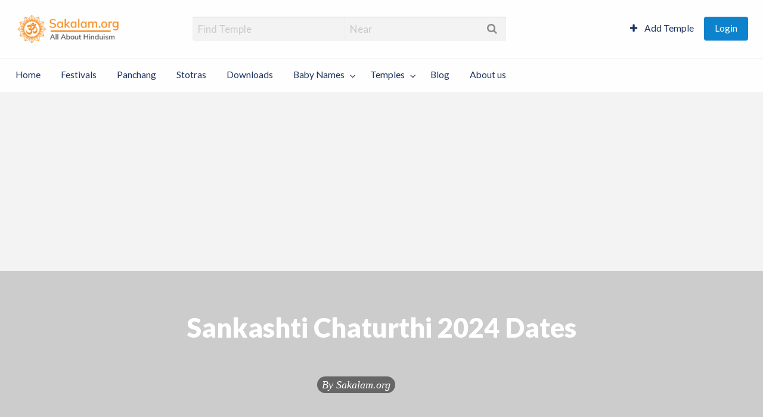

--- FILE ---
content_type: text/html
request_url: https://sakalam.org/sankashti-chaturthi/
body_size: 19254
content:
<!DOCTYPE html>
<html lang="en-US" class="no-js">
<head>
<meta charset="UTF-8">
<meta name="viewport" content="width=device-width, initial-scale=1">
<link rel="profile" href="http://gmpg.org/xfn/11">
<link rel="pingback" href="https://sakalam.org/xmlrpc.php">
<meta name='robots' content='index, follow, max-image-preview:large, max-snippet:-1, max-video-preview:-1' />
<!-- This site is optimized with the Yoast SEO plugin v22.3 - https://yoast.com/wordpress/plugins/seo/ -->
<title>Sankashti Chaturthi 2024 Dates, Angarki Chaturthi 2024</title>
<meta name="description" content="Observing Sankashta Chaturthi is believed to help in removing all difficulties and obstacles in life. Know more about the festival." />
<link rel="canonical" href="https://sakalam.org/sankashti-chaturthi/" />
<meta property="og:locale" content="en_US" />
<meta property="og:type" content="article" />
<meta property="og:title" content="Sankashti Chaturthi 2024 Dates, Angarki Chaturthi 2024" />
<meta property="og:description" content="Observing Sankashta Chaturthi is believed to help in removing all difficulties and obstacles in life. Know more about the festival." />
<meta property="og:url" content="https://sakalam.org/sankashti-chaturthi/" />
<meta property="og:site_name" content="Sakalam - Hindu Blog" />
<meta property="article:published_time" content="2017-04-27T13:57:52+00:00" />
<meta property="article:modified_time" content="2024-02-22T13:23:43+00:00" />
<meta property="og:image" content="https://i0.wp.com/sakalam.org/wp-content/uploads/2017/02/Sakalam-Logo.jpg?fit=180%2C187&ssl=1" />
<meta property="og:image:width" content="180" />
<meta property="og:image:height" content="187" />
<meta property="og:image:type" content="image/jpeg" />
<meta name="author" content="Sakalam.org" />
<meta name="twitter:card" content="summary_large_image" />
<meta name="twitter:creator" content="@sakalam_hindu" />
<meta name="twitter:site" content="@sakalam_hindu" />
<meta name="twitter:label1" content="Written by" />
<meta name="twitter:data1" content="Sakalam.org" />
<meta name="twitter:label2" content="Est. reading time" />
<meta name="twitter:data2" content="2 minutes" />
<!-- / Yoast SEO plugin. -->
<link rel='dns-prefetch' href='//maps.googleapis.com' />
<link rel='dns-prefetch' href='//www.googletagmanager.com' />
<link rel='dns-prefetch' href='//stats.wp.com' />
<link rel='dns-prefetch' href='//fonts.googleapis.com' />
<link rel='dns-prefetch' href='//i0.wp.com' />
<link rel='dns-prefetch' href='//c0.wp.com' />
<link rel='dns-prefetch' href='//widgets.wp.com' />
<link rel='dns-prefetch' href='//s0.wp.com' />
<link rel='dns-prefetch' href='//0.gravatar.com' />
<link rel='dns-prefetch' href='//1.gravatar.com' />
<link rel='dns-prefetch' href='//2.gravatar.com' />
<link rel='dns-prefetch' href='//pagead2.googlesyndication.com' />
<link rel="alternate" type="application/rss+xml" title="Sakalam - Hindu Blog &raquo; Feed" href="https://sakalam.org/feed/" />
<link rel="alternate" type="application/rss+xml" title="Sakalam - Hindu Blog &raquo; Comments Feed" href="https://sakalam.org/comments/feed/" />
<link rel="alternate" type="application/rss+xml" title="Sakalam - Hindu Blog &raquo; Sankashti Chaturthi 2024 Dates Comments Feed" href="https://sakalam.org/sankashti-chaturthi/feed/" />
<link rel="alternate" type="application/rss+xml" title="Sakalam - Hindu Blog &raquo; Stories Feed" href="https://sakalam.org/web-stories/feed/"><script type="text/javascript">
window._wpemojiSettings = {"baseUrl":"https:\/\/s.w.org\/images\/core\/emoji\/14.0.0\/72x72\/","ext":".png","svgUrl":"https:\/\/s.w.org\/images\/core\/emoji\/14.0.0\/svg\/","svgExt":".svg","source":{"concatemoji":"https:\/\/sakalam.org\/wp-includes\/js\/wp-emoji-release.min.js?ver=6.3.4"}};
/*! This file is auto-generated */
!function(i,n){var o,s,e;function c(e){try{var t={supportTests:e,timestamp:(new Date).valueOf()};sessionStorage.setItem(o,JSON.stringify(t))}catch(e){}}function p(e,t,n){e.clearRect(0,0,e.canvas.width,e.canvas.height),e.fillText(t,0,0);var t=new Uint32Array(e.getImageData(0,0,e.canvas.width,e.canvas.height).data),r=(e.clearRect(0,0,e.canvas.width,e.canvas.height),e.fillText(n,0,0),new Uint32Array(e.getImageData(0,0,e.canvas.width,e.canvas.height).data));return t.every(function(e,t){return e===r[t]})}function u(e,t,n){switch(t){case"flag":return n(e,"\ud83c\udff3\ufe0f\u200d\u26a7\ufe0f","\ud83c\udff3\ufe0f\u200b\u26a7\ufe0f")?!1:!n(e,"\ud83c\uddfa\ud83c\uddf3","\ud83c\uddfa\u200b\ud83c\uddf3")&&!n(e,"\ud83c\udff4\udb40\udc67\udb40\udc62\udb40\udc65\udb40\udc6e\udb40\udc67\udb40\udc7f","\ud83c\udff4\u200b\udb40\udc67\u200b\udb40\udc62\u200b\udb40\udc65\u200b\udb40\udc6e\u200b\udb40\udc67\u200b\udb40\udc7f");case"emoji":return!n(e,"\ud83e\udef1\ud83c\udffb\u200d\ud83e\udef2\ud83c\udfff","\ud83e\udef1\ud83c\udffb\u200b\ud83e\udef2\ud83c\udfff")}return!1}function f(e,t,n){var r="undefined"!=typeof WorkerGlobalScope&&self instanceof WorkerGlobalScope?new OffscreenCanvas(300,150):i.createElement("canvas"),a=r.getContext("2d",{willReadFrequently:!0}),o=(a.textBaseline="top",a.font="600 32px Arial",{});return e.forEach(function(e){o[e]=t(a,e,n)}),o}function t(e){var t=i.createElement("script");t.src=e,t.defer=!0,i.head.appendChild(t)}"undefined"!=typeof Promise&&(o="wpEmojiSettingsSupports",s=["flag","emoji"],n.supports={everything:!0,everythingExceptFlag:!0},e=new Promise(function(e){i.addEventListener("DOMContentLoaded",e,{once:!0})}),new Promise(function(t){var n=function(){try{var e=JSON.parse(sessionStorage.getItem(o));if("object"==typeof e&&"number"==typeof e.timestamp&&(new Date).valueOf()<e.timestamp+604800&&"object"==typeof e.supportTests)return e.supportTests}catch(e){}return null}();if(!n){if("undefined"!=typeof Worker&&"undefined"!=typeof OffscreenCanvas&&"undefined"!=typeof URL&&URL.createObjectURL&&"undefined"!=typeof Blob)try{var e="postMessage("+f.toString()+"("+[JSON.stringify(s),u.toString(),p.toString()].join(",")+"));",r=new Blob([e],{type:"text/javascript"}),a=new Worker(URL.createObjectURL(r),{name:"wpTestEmojiSupports"});return void(a.onmessage=function(e){c(n=e.data),a.terminate(),t(n)})}catch(e){}c(n=f(s,u,p))}t(n)}).then(function(e){for(var t in e)n.supports[t]=e[t],n.supports.everything=n.supports.everything&&n.supports[t],"flag"!==t&&(n.supports.everythingExceptFlag=n.supports.everythingExceptFlag&&n.supports[t]);n.supports.everythingExceptFlag=n.supports.everythingExceptFlag&&!n.supports.flag,n.DOMReady=!1,n.readyCallback=function(){n.DOMReady=!0}}).then(function(){return e}).then(function(){var e;n.supports.everything||(n.readyCallback(),(e=n.source||{}).concatemoji?t(e.concatemoji):e.wpemoji&&e.twemoji&&(t(e.twemoji),t(e.wpemoji)))}))}((window,document),window._wpemojiSettings);
</script>
<style type="text/css" id="custom-theme-colors" >
/* Vantage Custom Color Scheme */
.theme-custom a {
color: #2d7bbf;
}
.theme-custom a:hover, .theme-custom a:focus {
color: #236096;
}
.theme-custom .button {
background-color: #2d7bbf;
color: #FEFEFE;
}
.theme-custom .button:hover, .theme-custom .button:focus {
background-color: #236096;
color: #FEFEFE;
}
.theme-custom .button.primary {
background-color: #2d7bbf;
}
.theme-custom .button.primary:hover, .theme-custom .button.primary:focus {
background-color: #236096;
color: #FEFEFE;
}
.theme-custom .button.hollow {
border-color: #2d7bbf;
color: #2d7bbf;
background-color: transparent;
}
.theme-custom .button.hollow:hover, .theme-custom .button.hollow:focus {
background-color: #236096;
border-color: #236096;
color: #FEFEFE;
}
.theme-custom .button.hollowprimary {
border-color: #2d7bbf;
color: #2d7bbf;
}
.theme-custom .button.hollowprimary:hover, .theme-custom .button.hollowprimary:focus {
border-color: #236096;
color: #236096;
}
.theme-custom .button.disabled:hover, .theme-custom .button.disabled:focus {
background-color: #2d7bbf;
}
.theme-custom .button.disabled.primary:hover, .theme-custom .button.disabled.primary:focus {
background-color: #2d7bbf;
}
.theme-custom .accordion-title {
color: #2d7bbf;
}
.theme-custom .is-accordion-submenu-parent > a::after {
border-color: #2d7bbf transparent transparent;
}
.theme-custom .badge {
background: #2d7bbf;
}
.theme-custom .breadcrumbs a {
color: #2d7bbf;
}
.theme-custom .button-group.primary .button {
background-color: #2d7bbf;
}
.theme-custom .button-group.primary .button:hover, .theme-custom .button-group.primary .button:focus {
background-color: #236096;
color: #FEFEFE;
}
.theme-custom .menu .active > a {
background: #2d7bbf;
}
.theme-custom .is-drilldown-submenu-parent > a::after {
border-color: transparent transparent transparent #2d7bbf;
}
.theme-custom .js-drilldown-back > a::before {
border-color: transparent #2d7bbf transparent transparent;
}
.theme-custom .dropdown.menu > li.is-dropdown-submenu-parent > a::after {
border-color: #2d7bbf transparent transparent;
}
.theme-custom .dropdown.menu.vertical > li.opens-left > a::after {
border-color: transparent #2d7bbf transparent transparent;
}
.theme-custom .dropdown.menu.vertical > li.opens-right > a::after {
border-color: transparent transparent transparent #2d7bbf;
}
.theme-custom .dropdown.menu.medium-horizontal > li.is-dropdown-submenu-parent > a::after {
border-color: #2d7bbf transparent transparent;
}
.theme-custom .dropdown.menu.medium-vertical > li.opens-left > a::after {
border-color: transparent #2d7bbf transparent transparent;
}
.theme-custom .dropdown.menu.medium-vertical > li.opens-right > a::after {
border-color: transparent transparent transparent #2d7bbf;
}
.theme-custom .dropdown.menu.large-horizontal > li.is-dropdown-submenu-parent > a::after {
border-color: #2d7bbf transparent transparent;
}
.theme-custom .dropdown.menu.large-vertical > li.opens-left > a::after {
border-color: transparent #2d7bbf transparent transparent;
}
.theme-custom .dropdown.menu.large-vertical > li.opens-right > a::after {
border-color: transparent transparent transparent #2d7bbf;
}
.theme-custom .is-dropdown-submenu .is-dropdown-submenu-parent.opens-left > a::after {
border-color: transparent #2d7bbf transparent transparent;
}
.theme-custom .is-dropdown-submenu .is-dropdown-submenu-parent.opens-right > a::after {
border-color: transparent transparent transparent #2d7bbf;
}
.theme-custom .label {
background: #2d7bbf;
color: #FEFEFE;
}
.theme-custom .pagination .current {
background: #2d7bbf;
}
.theme-custom .pagination .current a:hover, .theme-custom .pagination .current a:focus, .theme-custom .pagination .current a:active {
color: inherit;
background: #2d7bbf;
}
.theme-custom .progress.primary .progress-meter {
background-color: #2d7bbf;
}
.theme-custom .progress-meter {
background-color: #2d7bbf;
}
.theme-custom .slider-handle {
background-color: #2d7bbf;
}
.theme-custom input:checked ~ .switch-paddle {
background: #2d7bbf;
}
.theme-custom .tabs.primary {
background: #2d7bbf;
}
.theme-custom #topcontrol {
background: #2d7bbf;
}
.theme-custom #topcontrol:hover {
background: #236096;
}
</style>
<style type="text/css">
img.wp-smiley,
img.emoji {
display: inline !important;
border: none !important;
box-shadow: none !important;
height: 1em !important;
width: 1em !important;
margin: 0 0.07em !important;
vertical-align: -0.1em !important;
background: none !important;
padding: 0 !important;
}
</style>
<!-- <link rel='stylesheet' id='structured-content-frontend-css' href='https://sakalam.org/wp-content/plugins/structured-content/dist/blocks.style.build.css?ver=1.6.2' type='text/css' media='all' /> -->
<link rel="stylesheet" type="text/css" href="//sakalam.org/wp-content/cache/wpfc-minified/g5qn0utg/dumz7.css" media="all"/>
<link rel='stylesheet' id='wp-block-library-css' href='https://c0.wp.com/c/6.3.4/wp-includes/css/dist/block-library/style.min.css' type='text/css' media='all' />
<style id='wp-block-library-inline-css' type='text/css'>
.has-text-align-justify{text-align:justify;}
</style>
<link rel='stylesheet' id='mediaelement-css' href='https://c0.wp.com/c/6.3.4/wp-includes/js/mediaelement/mediaelementplayer-legacy.min.css' type='text/css' media='all' />
<link rel='stylesheet' id='wp-mediaelement-css' href='https://c0.wp.com/c/6.3.4/wp-includes/js/mediaelement/wp-mediaelement.min.css' type='text/css' media='all' />
<style id='jetpack-sharing-buttons-style-inline-css' type='text/css'>
.jetpack-sharing-buttons__services-list{display:flex;flex-direction:row;flex-wrap:wrap;gap:0;list-style-type:none;margin:5px;padding:0}.jetpack-sharing-buttons__services-list.has-small-icon-size{font-size:12px}.jetpack-sharing-buttons__services-list.has-normal-icon-size{font-size:16px}.jetpack-sharing-buttons__services-list.has-large-icon-size{font-size:24px}.jetpack-sharing-buttons__services-list.has-huge-icon-size{font-size:36px}@media print{.jetpack-sharing-buttons__services-list{display:none!important}}.editor-styles-wrapper .wp-block-jetpack-sharing-buttons{gap:0;padding-inline-start:0}ul.jetpack-sharing-buttons__services-list.has-background{padding:1.25em 2.375em}
</style>
<style id='classic-theme-styles-inline-css' type='text/css'>
/*! This file is auto-generated */
.wp-block-button__link{color:#fff;background-color:#32373c;border-radius:9999px;box-shadow:none;text-decoration:none;padding:calc(.667em + 2px) calc(1.333em + 2px);font-size:1.125em}.wp-block-file__button{background:#32373c;color:#fff;text-decoration:none}
</style>
<style id='global-styles-inline-css' type='text/css'>
body{--wp--preset--color--black: #000000;--wp--preset--color--cyan-bluish-gray: #abb8c3;--wp--preset--color--white: #ffffff;--wp--preset--color--pale-pink: #f78da7;--wp--preset--color--vivid-red: #cf2e2e;--wp--preset--color--luminous-vivid-orange: #ff6900;--wp--preset--color--luminous-vivid-amber: #fcb900;--wp--preset--color--light-green-cyan: #7bdcb5;--wp--preset--color--vivid-green-cyan: #00d084;--wp--preset--color--pale-cyan-blue: #8ed1fc;--wp--preset--color--vivid-cyan-blue: #0693e3;--wp--preset--color--vivid-purple: #9b51e0;--wp--preset--gradient--vivid-cyan-blue-to-vivid-purple: linear-gradient(135deg,rgba(6,147,227,1) 0%,rgb(155,81,224) 100%);--wp--preset--gradient--light-green-cyan-to-vivid-green-cyan: linear-gradient(135deg,rgb(122,220,180) 0%,rgb(0,208,130) 100%);--wp--preset--gradient--luminous-vivid-amber-to-luminous-vivid-orange: linear-gradient(135deg,rgba(252,185,0,1) 0%,rgba(255,105,0,1) 100%);--wp--preset--gradient--luminous-vivid-orange-to-vivid-red: linear-gradient(135deg,rgba(255,105,0,1) 0%,rgb(207,46,46) 100%);--wp--preset--gradient--very-light-gray-to-cyan-bluish-gray: linear-gradient(135deg,rgb(238,238,238) 0%,rgb(169,184,195) 100%);--wp--preset--gradient--cool-to-warm-spectrum: linear-gradient(135deg,rgb(74,234,220) 0%,rgb(151,120,209) 20%,rgb(207,42,186) 40%,rgb(238,44,130) 60%,rgb(251,105,98) 80%,rgb(254,248,76) 100%);--wp--preset--gradient--blush-light-purple: linear-gradient(135deg,rgb(255,206,236) 0%,rgb(152,150,240) 100%);--wp--preset--gradient--blush-bordeaux: linear-gradient(135deg,rgb(254,205,165) 0%,rgb(254,45,45) 50%,rgb(107,0,62) 100%);--wp--preset--gradient--luminous-dusk: linear-gradient(135deg,rgb(255,203,112) 0%,rgb(199,81,192) 50%,rgb(65,88,208) 100%);--wp--preset--gradient--pale-ocean: linear-gradient(135deg,rgb(255,245,203) 0%,rgb(182,227,212) 50%,rgb(51,167,181) 100%);--wp--preset--gradient--electric-grass: linear-gradient(135deg,rgb(202,248,128) 0%,rgb(113,206,126) 100%);--wp--preset--gradient--midnight: linear-gradient(135deg,rgb(2,3,129) 0%,rgb(40,116,252) 100%);--wp--preset--font-size--small: 13px;--wp--preset--font-size--medium: 20px;--wp--preset--font-size--large: 36px;--wp--preset--font-size--x-large: 42px;--wp--preset--spacing--20: 0.44rem;--wp--preset--spacing--30: 0.67rem;--wp--preset--spacing--40: 1rem;--wp--preset--spacing--50: 1.5rem;--wp--preset--spacing--60: 2.25rem;--wp--preset--spacing--70: 3.38rem;--wp--preset--spacing--80: 5.06rem;--wp--preset--shadow--natural: 6px 6px 9px rgba(0, 0, 0, 0.2);--wp--preset--shadow--deep: 12px 12px 50px rgba(0, 0, 0, 0.4);--wp--preset--shadow--sharp: 6px 6px 0px rgba(0, 0, 0, 0.2);--wp--preset--shadow--outlined: 6px 6px 0px -3px rgba(255, 255, 255, 1), 6px 6px rgba(0, 0, 0, 1);--wp--preset--shadow--crisp: 6px 6px 0px rgba(0, 0, 0, 1);}:where(.is-layout-flex){gap: 0.5em;}:where(.is-layout-grid){gap: 0.5em;}body .is-layout-flow > .alignleft{float: left;margin-inline-start: 0;margin-inline-end: 2em;}body .is-layout-flow > .alignright{float: right;margin-inline-start: 2em;margin-inline-end: 0;}body .is-layout-flow > .aligncenter{margin-left: auto !important;margin-right: auto !important;}body .is-layout-constrained > .alignleft{float: left;margin-inline-start: 0;margin-inline-end: 2em;}body .is-layout-constrained > .alignright{float: right;margin-inline-start: 2em;margin-inline-end: 0;}body .is-layout-constrained > .aligncenter{margin-left: auto !important;margin-right: auto !important;}body .is-layout-constrained > :where(:not(.alignleft):not(.alignright):not(.alignfull)){max-width: var(--wp--style--global--content-size);margin-left: auto !important;margin-right: auto !important;}body .is-layout-constrained > .alignwide{max-width: var(--wp--style--global--wide-size);}body .is-layout-flex{display: flex;}body .is-layout-flex{flex-wrap: wrap;align-items: center;}body .is-layout-flex > *{margin: 0;}body .is-layout-grid{display: grid;}body .is-layout-grid > *{margin: 0;}:where(.wp-block-columns.is-layout-flex){gap: 2em;}:where(.wp-block-columns.is-layout-grid){gap: 2em;}:where(.wp-block-post-template.is-layout-flex){gap: 1.25em;}:where(.wp-block-post-template.is-layout-grid){gap: 1.25em;}.has-black-color{color: var(--wp--preset--color--black) !important;}.has-cyan-bluish-gray-color{color: var(--wp--preset--color--cyan-bluish-gray) !important;}.has-white-color{color: var(--wp--preset--color--white) !important;}.has-pale-pink-color{color: var(--wp--preset--color--pale-pink) !important;}.has-vivid-red-color{color: var(--wp--preset--color--vivid-red) !important;}.has-luminous-vivid-orange-color{color: var(--wp--preset--color--luminous-vivid-orange) !important;}.has-luminous-vivid-amber-color{color: var(--wp--preset--color--luminous-vivid-amber) !important;}.has-light-green-cyan-color{color: var(--wp--preset--color--light-green-cyan) !important;}.has-vivid-green-cyan-color{color: var(--wp--preset--color--vivid-green-cyan) !important;}.has-pale-cyan-blue-color{color: var(--wp--preset--color--pale-cyan-blue) !important;}.has-vivid-cyan-blue-color{color: var(--wp--preset--color--vivid-cyan-blue) !important;}.has-vivid-purple-color{color: var(--wp--preset--color--vivid-purple) !important;}.has-black-background-color{background-color: var(--wp--preset--color--black) !important;}.has-cyan-bluish-gray-background-color{background-color: var(--wp--preset--color--cyan-bluish-gray) !important;}.has-white-background-color{background-color: var(--wp--preset--color--white) !important;}.has-pale-pink-background-color{background-color: var(--wp--preset--color--pale-pink) !important;}.has-vivid-red-background-color{background-color: var(--wp--preset--color--vivid-red) !important;}.has-luminous-vivid-orange-background-color{background-color: var(--wp--preset--color--luminous-vivid-orange) !important;}.has-luminous-vivid-amber-background-color{background-color: var(--wp--preset--color--luminous-vivid-amber) !important;}.has-light-green-cyan-background-color{background-color: var(--wp--preset--color--light-green-cyan) !important;}.has-vivid-green-cyan-background-color{background-color: var(--wp--preset--color--vivid-green-cyan) !important;}.has-pale-cyan-blue-background-color{background-color: var(--wp--preset--color--pale-cyan-blue) !important;}.has-vivid-cyan-blue-background-color{background-color: var(--wp--preset--color--vivid-cyan-blue) !important;}.has-vivid-purple-background-color{background-color: var(--wp--preset--color--vivid-purple) !important;}.has-black-border-color{border-color: var(--wp--preset--color--black) !important;}.has-cyan-bluish-gray-border-color{border-color: var(--wp--preset--color--cyan-bluish-gray) !important;}.has-white-border-color{border-color: var(--wp--preset--color--white) !important;}.has-pale-pink-border-color{border-color: var(--wp--preset--color--pale-pink) !important;}.has-vivid-red-border-color{border-color: var(--wp--preset--color--vivid-red) !important;}.has-luminous-vivid-orange-border-color{border-color: var(--wp--preset--color--luminous-vivid-orange) !important;}.has-luminous-vivid-amber-border-color{border-color: var(--wp--preset--color--luminous-vivid-amber) !important;}.has-light-green-cyan-border-color{border-color: var(--wp--preset--color--light-green-cyan) !important;}.has-vivid-green-cyan-border-color{border-color: var(--wp--preset--color--vivid-green-cyan) !important;}.has-pale-cyan-blue-border-color{border-color: var(--wp--preset--color--pale-cyan-blue) !important;}.has-vivid-cyan-blue-border-color{border-color: var(--wp--preset--color--vivid-cyan-blue) !important;}.has-vivid-purple-border-color{border-color: var(--wp--preset--color--vivid-purple) !important;}.has-vivid-cyan-blue-to-vivid-purple-gradient-background{background: var(--wp--preset--gradient--vivid-cyan-blue-to-vivid-purple) !important;}.has-light-green-cyan-to-vivid-green-cyan-gradient-background{background: var(--wp--preset--gradient--light-green-cyan-to-vivid-green-cyan) !important;}.has-luminous-vivid-amber-to-luminous-vivid-orange-gradient-background{background: var(--wp--preset--gradient--luminous-vivid-amber-to-luminous-vivid-orange) !important;}.has-luminous-vivid-orange-to-vivid-red-gradient-background{background: var(--wp--preset--gradient--luminous-vivid-orange-to-vivid-red) !important;}.has-very-light-gray-to-cyan-bluish-gray-gradient-background{background: var(--wp--preset--gradient--very-light-gray-to-cyan-bluish-gray) !important;}.has-cool-to-warm-spectrum-gradient-background{background: var(--wp--preset--gradient--cool-to-warm-spectrum) !important;}.has-blush-light-purple-gradient-background{background: var(--wp--preset--gradient--blush-light-purple) !important;}.has-blush-bordeaux-gradient-background{background: var(--wp--preset--gradient--blush-bordeaux) !important;}.has-luminous-dusk-gradient-background{background: var(--wp--preset--gradient--luminous-dusk) !important;}.has-pale-ocean-gradient-background{background: var(--wp--preset--gradient--pale-ocean) !important;}.has-electric-grass-gradient-background{background: var(--wp--preset--gradient--electric-grass) !important;}.has-midnight-gradient-background{background: var(--wp--preset--gradient--midnight) !important;}.has-small-font-size{font-size: var(--wp--preset--font-size--small) !important;}.has-medium-font-size{font-size: var(--wp--preset--font-size--medium) !important;}.has-large-font-size{font-size: var(--wp--preset--font-size--large) !important;}.has-x-large-font-size{font-size: var(--wp--preset--font-size--x-large) !important;}
.wp-block-navigation a:where(:not(.wp-element-button)){color: inherit;}
:where(.wp-block-post-template.is-layout-flex){gap: 1.25em;}:where(.wp-block-post-template.is-layout-grid){gap: 1.25em;}
:where(.wp-block-columns.is-layout-flex){gap: 2em;}:where(.wp-block-columns.is-layout-grid){gap: 2em;}
.wp-block-pullquote{font-size: 1.5em;line-height: 1.6;}
</style>
<!-- <link rel='stylesheet' id='foundation-css' href='https://sakalam.org/wp-content/themes/appthemes-vantage/assets/css/foundation.min.css?ver=6.2.4' type='text/css' media='all' /> -->
<!-- <link rel='stylesheet' id='slick-css' href='https://sakalam.org/wp-content/themes/appthemes-vantage/assets/js/lib/slick/slick.min.css?ver=1.6.0' type='text/css' media='all' /> -->
<!-- <link rel='stylesheet' id='slick-theme-css' href='https://sakalam.org/wp-content/themes/appthemes-vantage/assets/js/lib/slick/slick-theme.min.css?ver=1.6.0' type='text/css' media='all' /> -->
<!-- <link rel='stylesheet' id='font-awesome-css' href='https://sakalam.org/wp-content/themes/appthemes-vantage/theme-framework/lib/font-awesome/css/font-awesome.min.css?ver=4.7.0' type='text/css' media='all' /> -->
<link rel="stylesheet" type="text/css" href="//sakalam.org/wp-content/cache/wpfc-minified/m0952nxo/dumz7.css" media="all"/>
<link rel='stylesheet' id='google-fonts-css' href='//fonts.googleapis.com/css?family=Lato%3A400%2C900%7CRoboto%3A400%2C500%7CRock+Salt&#038;ver=6.3.4' type='text/css' media='all' />
<!-- <link rel='stylesheet' id='theme-styles-css' href='https://sakalam.org/wp-content/themes/appthemes-vantage/assets/css/style.min.css?ver=4.1.4' type='text/css' media='all' /> -->
<link rel="stylesheet" type="text/css" href="//sakalam.org/wp-content/cache/wpfc-minified/m03myi77/dumz7.css" media="all"/>
<style id='theme-styles-inline-css' type='text/css'>
/**
* AppThemes Google Maps Module
*/
.map-rich-marker {
color: #f97c00;
}
i.fa.fa-circle:after {
border-color: #f97c00 rgba(0, 0, 0, 0) rgba(0, 0, 0, 0);
}
/* Vantage Primary Header Text Color */
.top-bar li.menu-item a {
color: #1b3360;
}
.top-bar li.menu-item a:focus, .top-bar li.menu-item a:hover {
color: #101e38;
}
/* Header Site Title */
.header .site-title {
clip: rect(1px, 1px, 1px, 1px);
position: absolute;
}
/* Header Site Tagline */
.header .site-description {
clip: rect(1px, 1px, 1px, 1px);
position: absolute;
}
</style>
<!-- <link rel='stylesheet' id='jquery-lazyloadxt-spinner-css-css' href='//sakalam.org/wp-content/plugins/a3-lazy-load/assets/css/jquery.lazyloadxt.spinner.css?ver=6.3.4' type='text/css' media='all' /> -->
<!-- <link rel='stylesheet' id='a3a3_lazy_load-css' href='//sakalam.org/wp-content/uploads/sass/a3_lazy_load.min.css?ver=1545031275' type='text/css' media='all' /> -->
<link rel="stylesheet" type="text/css" href="//sakalam.org/wp-content/cache/wpfc-minified/euq2suzs/dumz7.css" media="all"/>
<link rel='stylesheet' id='social-logos-css' href='https://c0.wp.com/p/jetpack/13.2.2/_inc/social-logos/social-logos.min.css' type='text/css' media='all' />
<link rel='stylesheet' id='jetpack_css-css' href='https://c0.wp.com/p/jetpack/13.2.2/css/jetpack.css' type='text/css' media='all' />
<script type='text/javascript' id='jquery-core-js-extra'>
/* <![CDATA[ */
var AppThemes = {"ajaxurl":"\/wp-admin\/admin-ajax.php","current_url":"https:\/\/sakalam.org\/sankashti-chaturthi\/"};
/* ]]> */
</script>
<script type='text/javascript' src='https://c0.wp.com/c/6.3.4/wp-includes/js/jquery/jquery.min.js' id='jquery-core-js'></script>
<script type='text/javascript' src='https://c0.wp.com/c/6.3.4/wp-includes/js/jquery/jquery-migrate.min.js' id='jquery-migrate-js'></script>
<script type='text/javascript' id='at-google-maps-api-js-extra'>
/* <![CDATA[ */
var appthemes_google_map_localize_script = {"imgPath":"https:\/\/sakalam.org\/wp-content\/themes\/appthemes-vantage\/assets\/images\/","no_geocode":"Autocomplete's returned place contains no geometry","hasApiKey":"1","mapOptions":{"backgroundColor":"#f7f7f7","styles":[{"featureType":"water","stylers":[{"visibility":"on","color":"#acbcc9"}]},{"featureType":"landscape","stylers":[{"color":"#f2e5d4"}]},{"featureType":"road.highway","elementType":"geometry","stylers":[{"color":"#c5c6c6"}]},{"featureType":"road.arterial","elementType":"geometry","stylers":[{"color":"#e4d7c6"}]},{"featureType":"road.local","elementType":"geometry","stylers":[{"color":"#fbfaf7"}]},{"featureType":"poi.park","elementType":"geometry","stylers":[{"color":"#c5dac6"}]},{"featureType":"administrative","elementType":"geometry","stylers":[{"visibility":"on","lightness":33}]},{"featureType":"poi.park","elementType":"labels","stylers":[{"visibility":"on","lightness":20}]},{"featureType":"road","stylers":[{"lightness":20}]}]}};
/* ]]> */
</script>
<script type='text/javascript' src='//maps.googleapis.com/maps/api/js?libraries=geometry,places&#038;region&#038;language=en&#038;unit=mi&#038;key=AIzaSyDHS2mWiGuTRQVDdWnIHewMcxpdcXtPThI&#038;callback' id='at-google-maps-api-js'></script>
<!-- Google Analytics snippet added by Site Kit -->
<script type='text/javascript' src='https://www.googletagmanager.com/gtag/js?id=G-5MQ3R7PGGW' id='google_gtagjs-js' async></script>
<script id="google_gtagjs-js-after" type="text/javascript">
window.dataLayer = window.dataLayer || [];function gtag(){dataLayer.push(arguments);}
gtag('set', 'linker', {"domains":["sakalam.org"]} );
gtag("js", new Date());
gtag("set", "developer_id.dZTNiMT", true);
gtag("config", "G-5MQ3R7PGGW");
</script>
<!-- End Google Analytics snippet added by Site Kit -->
<link rel="https://api.w.org/" href="https://sakalam.org/wp-json/" /><link rel="alternate" type="application/json" href="https://sakalam.org/wp-json/wp/v2/posts/506" /><link rel="EditURI" type="application/rsd+xml" title="RSD" href="https://sakalam.org/xmlrpc.php?rsd" />
<meta name="generator" content="WordPress 6.3.4" />
<link rel='shortlink' href='https://sakalam.org/?p=506' />
<link rel="alternate" type="application/json+oembed" href="https://sakalam.org/wp-json/oembed/1.0/embed?url=https%3A%2F%2Fsakalam.org%2Fsankashti-chaturthi%2F" />
<link rel="alternate" type="text/xml+oembed" href="https://sakalam.org/wp-json/oembed/1.0/embed?url=https%3A%2F%2Fsakalam.org%2Fsankashti-chaturthi%2F&#038;format=xml" />
<meta name="generator" content="Site Kit by Google 1.123.1" /><!-- HFCM by 99 Robots - Snippet # 2: U Analytics &amp; GA$ -->
<!-- Global site tag (gtag.js) - Google Analytics -->
<script async src="https://www.googletagmanager.com/gtag/js?id=UA-56541549-1"></script>
<script>
window.dataLayer = window.dataLayer || [];
function gtag(){dataLayer.push(arguments);}
gtag('js', new Date());
gtag('config', 'UA-56541549-1');
</script>
<!-- Google tag (gtag.js) -->
<script async src="https://www.googletagmanager.com/gtag/js?id=G-SB04HV0EZ7"></script>
<script>
window.dataLayer = window.dataLayer || [];
function gtag(){dataLayer.push(arguments);}
gtag('js', new Date());
gtag('config', 'G-SB04HV0EZ7');
</script>
<!-- /end HFCM by 99 Robots -->
<!-- HFCM by 99 Robots - Snippet # 3: Bing Webmaster -->
<meta name="msvalidate.01" content="6169C58213E300B8B0D2E8E81D7F58E5" />
<!-- /end HFCM by 99 Robots -->
<!-- HFCM by 99 Robots - Snippet # 14: Notix -->
<script>3e0535c83a997325759c364fab88fba541c682014ab9a9b0</script>
<!-- /end HFCM by 99 Robots -->
<style>img#wpstats{display:none}</style>
<style id="ez-toc-inline-css">#ez-toc-container{background:#f9f9f9;border:1px solid #aaa;border-radius:4px;-webkit-box-shadow:0 1px 1px rgba(0,0,0,.05);box-shadow:0 1px 1px rgba(0,0,0,.05);display:table;margin-bottom:1em;padding:10px 20px 10px 10px;position:relative;width:auto}div.ez-toc-widget-container{padding:0;position:relative}#ez-toc-container.ez-toc-light-blue{background:#edf6ff}#ez-toc-container.ez-toc-white{background:#fff}#ez-toc-container.ez-toc-black{background:#000}#ez-toc-container.ez-toc-transparent{background:none}div.ez-toc-widget-container ul{display:block}div.ez-toc-widget-container li{border:none;padding:0}div.ez-toc-widget-container ul.ez-toc-list{padding:10px}#ez-toc-container ul ul,.ez-toc div.ez-toc-widget-container ul ul{margin-left:1.5em}#ez-toc-container li,#ez-toc-container ul{padding:0}#ez-toc-container li,#ez-toc-container ul,#ez-toc-container ul li,div.ez-toc-widget-container,div.ez-toc-widget-container li{background:0 0;list-style:none;line-height:1.6;margin:0;overflow:hidden;z-index:1}#ez-toc-container .ez-toc-title{text-align:left;line-height:1.45;margin:0;padding:0}.ez-toc-title-container{display:table;width:100%}.ez-toc-title,.ez-toc-title-toggle{display:inline;text-align:left;vertical-align:middle}.ez-toc-btn,.ez-toc-glyphicon{display:inline-block;font-weight:400}#ez-toc-container.ez-toc-black a,#ez-toc-container.ez-toc-black a:visited,#ez-toc-container.ez-toc-black p.ez-toc-title{color:#fff}#ez-toc-container div.ez-toc-title-container+ul.ez-toc-list{margin-top:1em}.ez-toc-wrap-left{margin:0 auto 1em 0!important}.ez-toc-wrap-left-text{float:left}.ez-toc-wrap-right{margin:0 0 1em auto!important}.ez-toc-wrap-right-text{float:right}#ez-toc-container a{color:#444;box-shadow:none;text-decoration:none;text-shadow:none;display:inline-flex;align-items:stretch;flex-wrap:nowrap}#ez-toc-container a:visited{color:#9f9f9f}#ez-toc-container a:hover{text-decoration:underline}#ez-toc-container a.ez-toc-toggle{display:flex;align-items:center}.ez-toc-widget-container ul.ez-toc-list li::before{content:' ';position:absolute;left:0;right:0;height:30px;line-height:30px;z-index:-1}.ez-toc-widget-container ul.ez-toc-list li.active{background-color:#ededed}.ez-toc-widget-container li.active>a{font-weight:900}.ez-toc-btn{padding:6px 12px;margin-bottom:0;font-size:14px;line-height:1.428571429;text-align:center;white-space:nowrap;vertical-align:middle;cursor:pointer;background-image:none;border:1px solid transparent;border-radius:4px;-webkit-user-select:none;-moz-user-select:none;-ms-user-select:none;-o-user-select:none;user-select:none}.ez-toc-btn:focus{outline:#333 dotted thin;outline:-webkit-focus-ring-color auto 5px;outline-offset:-2px}.ez-toc-btn:focus,.ez-toc-btn:hover{color:#333;text-decoration:none}.ez-toc-btn.active,.ez-toc-btn:active{background-image:none;outline:0;-webkit-box-shadow:inset 0 3px 5px rgba(0,0,0,.125);box-shadow:inset 0 3px 5px rgba(0,0,0,.125)}.ez-toc-btn-default{color:#333;background-color:#fff;-webkit-box-shadow:inset 0 1px 0 rgba(255,255,255,.15),0 1px 1px rgba(0,0,0,.075);box-shadow:inset 0 1px 0 rgba(255,255,255,.15),0 1px 1px rgba(0,0,0,.075);text-shadow:0 1px 0 #fff;background-image:-webkit-gradient(linear,left 0,left 100%,from(#fff),to(#e0e0e0));background-image:-webkit-linear-gradient(top,#fff 0,#e0e0e0 100%);background-image:-moz-linear-gradient(top,#fff 0,#e0e0e0 100%);background-image:linear-gradient(to bottom,#fff 0,#e0e0e0 100%);background-repeat:repeat-x;border-color:#ccc}.ez-toc-btn-default.active,.ez-toc-btn-default:active,.ez-toc-btn-default:focus,.ez-toc-btn-default:hover{color:#333;background-color:#ebebeb;border-color:#adadad}.ez-toc-btn-default.active,.ez-toc-btn-default:active{background-image:none;background-color:#e0e0e0;border-color:#dbdbdb}.ez-toc-btn-sm,.ez-toc-btn-xs{padding:5px 10px;font-size:12px;line-height:1.5;border-radius:3px}.ez-toc-btn-xs{padding:1px 5px}.ez-toc-btn-default:active{-webkit-box-shadow:inset 0 3px 5px rgba(0,0,0,.125);box-shadow:inset 0 3px 5px rgba(0,0,0,.125)}.btn.active,.ez-toc-btn:active{background-image:none}.ez-toc-btn-default:focus,.ez-toc-btn-default:hover{background-color:#e0e0e0;background-position:0 -15px}.ez-toc-pull-right{float:right!important;margin-left:10px}#ez-toc-container label.cssicon,#ez-toc-widget-container label.cssicon{height:30px}.ez-toc-glyphicon{position:relative;top:1px;font-family:'Glyphicons Halflings';-webkit-font-smoothing:antialiased;font-style:normal;line-height:1;-moz-osx-font-smoothing:grayscale}.ez-toc-glyphicon:empty{width:1em}.ez-toc-toggle i.ez-toc-glyphicon,label.cssicon .ez-toc-glyphicon:empty{font-size:16px;margin-left:2px}#ez-toc-container input,.ez-toc-toggle #item{position:absolute;left:-999em}#ez-toc-container input[type=checkbox]:checked+nav,#ez-toc-widget-container input[type=checkbox]:checked+nav{opacity:0;max-height:0;border:none;display:none}#ez-toc-container .ez-toc-js-icon-con,#ez-toc-container label{position:relative;cursor:pointer;display:initial}#ez-toc-container .ez-toc-js-icon-con,#ez-toc-container .ez-toc-toggle label,.ez-toc-cssicon{float:right;position:relative;font-size:16px;padding:0;border:1px solid #999191;border-radius:5px;cursor:pointer;left:10px;width:35px}div#ez-toc-container .ez-toc-title{display:initial}.ez-toc-wrap-center{margin:0 auto 1em!important}#ez-toc-container a.ez-toc-toggle{color:#444;background:inherit;border:inherit}#ez-toc-container .eztoc-toggle-hide-by-default,label.cssiconcheckbox{display:none}.ez-toc-widget-container ul li a{padding-left:10px;display:inline-flex;align-items:stretch;flex-wrap:nowrap}.ez-toc-widget-container ul.ez-toc-list li{height:auto!important}.ez-toc-icon-toggle-span{display:flex;align-items:center;width:35px;height:30px;justify-content:center;direction:ltr}.ez-toc-container-direction {direction: ltr;}.ez-toc-counter ul {direction: ltr;counter-reset: item ;}.ez-toc-counter nav ul li a::before {content: counter(item, numeric) '. ';margin-right: .2em; counter-increment: item;flex-grow: 0;flex-shrink: 0;float: left;	 }.ez-toc-widget-direction {direction: ltr;}.ez-toc-widget-container ul {direction: ltr;counter-reset: item ;}.ez-toc-widget-container nav ul li a::before {content: counter(item, numeric) '. ';margin-right: .2em; counter-increment: item;flex-grow: 0;flex-shrink: 0;float: left;	 }</style><!-- Start AppThemes json-ld structured data -->
<script type="application/ld+json">
[
{
"@context": "http://schema.org",
"@type": "BlogPosting",
"headline": "Sankashti Chaturthi 2024 Dates",
"datePublished": "2017-04-27T13:57:52+0530",
"dateModified": "2024-02-22T18:53:43+0530",
"description": "Observing Sankashta Chaturthi is believed to help in removing all difficulties and obstacles in life. Sankashti Vrat and Puja are dedicated to Lord Ganesha. Hindu Calendar is based on Lunar&hellip;",
"commentCount": "2",
"mainEntityOfPage": {
"@context": "http://schema.org",
"@type": "WebPage",
"headline": "Sankashti Chaturthi 2024 Dates",
"datePublished": "2017-04-27T13:57:52+0530",
"dateModified": "2024-02-22T18:53:43+0530",
"description": "Observing Sankashta Chaturthi is believed to help in removing all difficulties and obstacles in life. Sankashti Vrat and Puja are dedicated to Lord Ganesha. Hindu Calendar is based on Lunar&hellip;",
"commentCount": "2",
"url": "https://sakalam.org/sankashti-chaturthi/",
"author": {
"@type": "Person",
"name": "Sakalam.org"
},
"publisher": {
"@type": "Organization",
"url": "https://sakalam.org",
"name": "Sakalam - Hindu Blog",
"logo": {
"@type": "ImageObject",
"url": "https://i0.wp.com/sakalam.org/wp-content/uploads/2020/04/cropped-sakalam-website-logo.png?fit=178%2C50&ssl=1",
"width": 178,
"height": 50
}
}
},
"image": {
"@type": "ImageObject",
"url": "No image found",
"width": 0,
"height": 0
},
"author": {
"@type": "Person",
"name": "Sakalam.org"
},
"publisher": {
"@type": "Organization",
"url": "https://sakalam.org",
"name": "Sakalam - Hindu Blog",
"logo": {
"@type": "ImageObject",
"url": "https://i0.wp.com/sakalam.org/wp-content/uploads/2020/04/cropped-sakalam-website-logo.png?fit=178%2C50&ssl=1",
"width": 178,
"height": 50
}
},
"genre": "Festival Dates",
"wordcount": 284
}
]
</script>
<!-- End AppThemes json-ld structured data -->
<!-- Google AdSense meta tags added by Site Kit -->
<meta name="google-adsense-platform-account" content="ca-host-pub-2644536267352236">
<meta name="google-adsense-platform-domain" content="sitekit.withgoogle.com">
<!-- End Google AdSense meta tags added by Site Kit -->
<!-- Google AdSense snippet added by Site Kit -->
<script async="async" src="https://pagead2.googlesyndication.com/pagead/js/adsbygoogle.js?client=ca-pub-2270143058387831&amp;host=ca-host-pub-2644536267352236" crossorigin="anonymous" type="text/javascript"></script>
<!-- End Google AdSense snippet added by Site Kit -->
<link rel="icon" href="https://i0.wp.com/sakalam.org/wp-content/uploads/2020/04/cropped-sakalam_logo.png?fit=32%2C32&#038;ssl=1" sizes="32x32" />
<link rel="icon" href="https://i0.wp.com/sakalam.org/wp-content/uploads/2020/04/cropped-sakalam_logo.png?fit=192%2C192&#038;ssl=1" sizes="192x192" />
<link rel="apple-touch-icon" href="https://i0.wp.com/sakalam.org/wp-content/uploads/2020/04/cropped-sakalam_logo.png?fit=180%2C180&#038;ssl=1" />
<meta name="msapplication-TileImage" content="https://i0.wp.com/sakalam.org/wp-content/uploads/2020/04/cropped-sakalam_logo.png?fit=270%2C270&#038;ssl=1" />
<style type="text/css" id="wp-custom-css">
.videoWrapper {
position: relative;
padding-bottom: 56.25%; /* 16:9 */
padding-top: 25px;
height: 0;
}
.videoWrapper iframe {
position: absolute;
top: 0;
left: 0;
width: 100%;
height: 100%;
}
</style>
</head>
<body class="post-template-default single single-post postid-506 single-format-standard wp-custom-logo theme-blue">
<div class="off-canvas-wrapper">
<div class="off-canvas-wrapper-inner" data-off-canvas-wrapper>
<!-- off-canvas left menu -->
<div class="off-canvas dark position-left" id="offCanvasLeft" data-off-canvas>
<!-- Close button -->
<button class="close-button" aria-label="Close menu" type="button" data-close>
<span aria-hidden="true">&times;</span>
</button>
<ul class="mobile-ofc vertical menu">
<li class="title"><a href="https://sakalam.org"><img src="https://sakalam.org/wp-content/uploads/2018/12/Sakalam-Mobile-Logo.png" class="centre"/></a></li>
<li><a href="https://sakalam.org/" rel="home">Home</a></li>
</ul>
<div class="mobile-hr"></div>
<!-- Menu -->
<ul id="menu-secondary" class="menu medium-horizontal vertical" data-responsive-menu="accordion medium-dropdown"><li id="menu-item-222" class="menu-item menu-item-type-custom menu-item-object-custom menu-item-home menu-item-222"><a href="https://sakalam.org">Home</a></li>
<li id="menu-item-22" class="menu-item menu-item-type-taxonomy menu-item-object-category menu-item-22"><a href="https://sakalam.org/hindu-festivals/">Festivals</a></li>
<li id="menu-item-256" class="menu-item menu-item-type-taxonomy menu-item-object-category current-post-ancestor current-menu-parent current-post-parent menu-item-256"><a href="https://sakalam.org/hindu-festival-vrat-dates/">Panchang</a></li>
<li id="menu-item-24" class="menu-item menu-item-type-taxonomy menu-item-object-category menu-item-24"><a href="https://sakalam.org/lord-stotras/">Stotras</a></li>
<li id="menu-item-339" class="menu-item menu-item-type-taxonomy menu-item-object-category menu-item-339"><a href="https://sakalam.org/downloads/">Downloads</a></li>
<li id="menu-item-2150" class="menu-item menu-item-type-taxonomy menu-item-object-category menu-item-has-children menu-item-2150"><a href="https://sakalam.org/hindu-baby-names/">Baby Names</a>
<ul class="menu">
<li id="menu-item-2153" class="menu-item menu-item-type-taxonomy menu-item-object-category menu-item-2153"><a href="https://sakalam.org/hindu-baby-names/girl/">Baby Girl Names</a></li>
</ul>
</li>
<li id="menu-item-1237" class="menu-item menu-item-type-post_type menu-item-object-page menu-item-1237"><a href="https://sakalam.org/temples/">Temples</a><ul class="listing-cats listing-cats-dropdown"><div class="row collapse"><div class="cat-column medium-4 columns"><div class="parent-cat-wrap"><div class="parent-cat cat-item-53"><a href="https://sakalam.org/temples/deity/ayyappa/" title="">Ayyappa Temples <span class="cat-item-count label">16</span></a></div><!-- .parent-cat --></div><!-- .parent-cat-wrap --><div class="parent-cat-wrap"><div class="parent-cat cat-item-45"><a href="https://sakalam.org/temples/deity/balaji/" title="">Balaji Temples <span class="cat-item-count label">40</span></a></div><!-- .parent-cat --></div><!-- .parent-cat-wrap --><div class="parent-cat-wrap"><div class="parent-cat cat-item-109"><a href="https://sakalam.org/temples/deity/brahma/" title="Lord Brahma is the first god of the Trinity. He is the creator of the universe and he is not worshipped. There are very few temples dedicated to Brahma.">Brahma Temples <span class="cat-item-count label">1</span></a></div><!-- .parent-cat --></div><!-- .parent-cat-wrap --><div class="parent-cat-wrap"><div class="parent-cat cat-item-47"><a href="https://sakalam.org/temples/deity/devi/" title="">Devi Temples <span class="cat-item-count label">52</span></a></div><!-- .parent-cat --><div class="sub-cat-list"><div class="cat-item cat-item-51"><a href="https://sakalam.org/temples/deity/durga/" title="">Durga Temples<span class="cat-item-count label">21</span></a></div><div class="cat-item cat-item-52"><a href="https://sakalam.org/temples/deity/gayatri/" title="">Gayatri Temples<span class="cat-item-count label">2</span></a></div><div class="cat-item cat-item-112"><a href="https://sakalam.org/temples/deity/kameswari/" title="">Kameswari Temples<span class="cat-item-count label">0</span></a></div></div></div><!-- .parent-cat-wrap --><div class="parent-cat-wrap"><div class="parent-cat cat-item-55"><a href="https://sakalam.org/temples/deity/ganesh/" title="">Ganesh Temples <span class="cat-item-count label">66</span></a></div><!-- .parent-cat --></div><!-- .parent-cat-wrap --><div class="parent-cat-wrap"><div class="parent-cat cat-item-44"><a href="https://sakalam.org/temples/deity/hanuman/" title="">Hanuman Temples <span class="cat-item-count label">47</span></a></div><!-- .parent-cat --></div><!-- .parent-cat-wrap --><div class="parent-cat-wrap"><div class="parent-cat cat-item-110"><a href="https://sakalam.org/temples/deity/murugan/" title="">Murugan Temples <span class="cat-item-count label">15</span></a></div><!-- .parent-cat --></div><!-- .parent-cat-wrap --></div><!-- .cat-column --><div class="cat-column medium-4 columns"><div class="parent-cat-wrap"><div class="parent-cat cat-item-54"><a href="https://sakalam.org/temples/deity/narasimha-swamy/" title="">Narasimha Swamy Temples <span class="cat-item-count label">3</span></a></div><!-- .parent-cat --></div><!-- .parent-cat-wrap --><div class="parent-cat-wrap"><div class="parent-cat cat-item-101"><a href="https://sakalam.org/temples/deity/navagraha/" title="">Navagraha Temples <span class="cat-item-count label">12</span></a></div><!-- .parent-cat --></div><!-- .parent-cat-wrap --><div class="parent-cat-wrap"><div class="parent-cat cat-item-120"><a href="https://sakalam.org/temples/deity/raghavendra-swamy/" title="">Raghavendra Swamy temples <span class="cat-item-count label">1</span></a></div><!-- .parent-cat --></div><!-- .parent-cat-wrap --><div class="parent-cat-wrap"><div class="parent-cat cat-item-46"><a href="https://sakalam.org/temples/deity/saibaba/" title="">Saibaba Temples <span class="cat-item-count label">25</span></a></div><!-- .parent-cat --></div><!-- .parent-cat-wrap --><div class="parent-cat-wrap"><div class="parent-cat cat-item-119"><a href="https://sakalam.org/temples/deity/satyanarayana-swamy/" title="">Satyanarayana Swamy Temples <span class="cat-item-count label">1</span></a></div><!-- .parent-cat --></div><!-- .parent-cat-wrap --><div class="parent-cat-wrap"><div class="parent-cat cat-item-106"><a href="https://sakalam.org/temples/deity/shani-dev/" title="">Shani Dev Temples <span class="cat-item-count label">0</span></a></div><!-- .parent-cat --></div><!-- .parent-cat-wrap --><div class="parent-cat-wrap"><div class="parent-cat cat-item-43"><a href="https://sakalam.org/temples/deity/shiva/" title="">Shiva Temples <span class="cat-item-count label">70</span></a></div><!-- .parent-cat --><div class="sub-cat-list"><div class="cat-item cat-item-76"><a href="https://sakalam.org/temples/deity/jyotirlingas/" title="">Jyotirlingas<span class="cat-item-count label">1</span></a></div><div class="cat-item cat-item-244"><a href="https://sakalam.org/temples/deity/pancharamalu/" title="&lt;h2&gt;About the Kshetras&lt;/h2&gt;
&lt;span style=&quot;font-weight: 400&quot;&gt;The Pancharama Kshetras, also known as Pancharamas or Pancharamalu, is a historical collection of five temples spread throughout the Andra Pradesh State of South India.&lt;/span&gt;
&lt;span style=&quot;font-weight: 400&quot;&gt;These five Lord Shiva temples came into existence from a single Shiva Lingam that was broken and fell in different locations.&lt;/span&gt;
&lt;span style=&quot;font-weight: 400&quot;&gt;Every ancient holy site has an intriguing history to tell that remains etched in the heart of the devotees.&lt;/span&gt;
&lt;h2&gt;Legend/Story of Pancharama Kshetras&lt;/h2&gt;
&lt;span style=&quot;font-weight: 400&quot;&gt;In the past, Andhra Pradesh was home to Kasyapa, Atri, Bharadwaja, Viswamitra, and Jamadagni, five legendary sages. &lt;/span&gt;
&lt;span style=&quot;font-weight: 400&quot;&gt;The people of the area held great regard for these sages because of their immense knowledge and consciousness.&lt;/span&gt;
&lt;span style=&quot;font-weight: 400&quot;&gt;One day, a powerful demon(rakshas) named &lt;/span&gt;&lt;b&gt;“Tarakasura” &lt;/b&gt;&lt;span style=&quot;font-weight: 400&quot;&gt;started to wreck havoc and ruin the peace of the land.&lt;/span&gt;
&lt;span style=&quot;font-weight: 400&quot;&gt;The sages realized that they had to put an end to the demon’s reign of terror to safeguard harmony in the place&lt;/span&gt;
&lt;span style=&quot;font-weight: 400&quot;&gt;But the Rakshas had received a boon from Lord Shiva to be invincible with a Shivalingam on his neck.&lt;/span&gt;
&lt;span style=&quot;font-weight: 400&quot;&gt;No one could defeat him due to the power of the Shivalingam, and a war between Asuras and Devas began.&lt;/span&gt;
&lt;span style=&quot;font-weight: 400&quot;&gt;In this war &lt;/span&gt;&lt;b&gt;Lord Karthikeya&lt;/b&gt;&lt;span style=&quot;font-weight: 400&quot;&gt; and &lt;/span&gt;&lt;b&gt;Tarakasura &lt;/b&gt;&lt;span style=&quot;font-weight: 400&quot;&gt;faced each other, in the course, Karthikeya used his Shakthi Astra to kill Tarakasura.&lt;/span&gt;
&lt;span style=&quot;font-weight: 400&quot;&gt;Tarakasura was killed, yet the pieces of his body were reunited on repeated slaughter.&lt;/span&gt;
&lt;span style=&quot;font-weight: 400&quot;&gt;The great sages came together and began making decision to carry out a massive&lt;/span&gt;&lt;b&gt; “yagna ritual”&lt;/b&gt;&lt;span style=&quot;font-weight: 400&quot;&gt; in order to please Lord Shiva and seek help.&lt;/span&gt;
&lt;b&gt;Amararama&lt;/b&gt;&lt;span style=&quot;font-weight: 400&quot;&gt;, was the first place where yagna began and prayed to Lord Shiva, begged for his blessings and a second location called&lt;/span&gt;&lt;b&gt; Draksharama&lt;/b&gt;&lt;span style=&quot;font-weight: 400&quot;&gt; was chosen.&lt;/span&gt;
&lt;span style=&quot;font-weight: 400&quot;&gt;The third location was&lt;/span&gt; &lt;a href=&quot;https://sakalam.org/temples/ksheera-ramalingeswara-swamy-temple-ksheerarama-palakollu/&quot;&gt;Ksheerarama&lt;/a&gt;&lt;span style=&quot;font-weight: 400&quot;&gt;, where a temple dedicated to Lord Vishnu and Lord Shiva was consecrated.&lt;/span&gt;
&lt;span style=&quot;font-weight: 400&quot;&gt;At the fourth location,&lt;/span&gt;&lt;b&gt; Somarama&lt;/b&gt;&lt;span style=&quot;font-weight: 400&quot;&gt;, sages prayed and pleaded Lord Shiva to obtain blessings.&lt;/span&gt;
&lt;span style=&quot;font-weight: 400&quot;&gt;At the finally and fifth location, named&lt;/span&gt;&lt;b&gt; Bhimarama&lt;/b&gt;&lt;span style=&quot;font-weight: 400&quot;&gt; sages prayed for Lord Shiva to appear and provide a solution for Tarakasura’s destruction.&lt;/span&gt;
&lt;span style=&quot;font-weight: 400&quot;&gt;After this religious yagna by sages, Lord Shiva appeared and granted them blessings.&lt;/span&gt;
&lt;h3&gt;After Kumara Swamy was born&lt;/h3&gt;
&lt;b&gt;Kumara Swamy&lt;/b&gt;&lt;span style=&quot;font-weight: 400&quot;&gt;, son of Lord Shiva and Maa Parvathi was born, Lord Vishnu in the form of Lord Sriman Narayana guided Kumara Swamy to kills Tarakasura.&lt;/span&gt;
&lt;span style=&quot;font-weight: 400&quot;&gt;Demon Tarakasura had all the power from the Shivalinga that he worn in his neck, likewise Kumaraswamy used his &lt;/span&gt;&lt;b&gt;Aagneeastra&lt;/b&gt;&lt;span style=&quot;font-weight: 400&quot;&gt; to breakdown the Shivalingam.&lt;/span&gt;
&lt;span style=&quot;font-weight: 400&quot;&gt;He knew that the broken Shiva Lingam would unite again, and Tarakasura wold come back to life.&lt;/span&gt;
&lt;span style=&quot;font-weight: 400&quot;&gt;To prevent this, as per Lord Vishnu’s words all the shivalinga pieces where fixed at the places where they fell.&lt;/span&gt;
&lt;span style=&quot;font-weight: 400&quot;&gt;A temple was erected on the broken pieces of Shivalingam at five different locations, which are now the &lt;/span&gt;&lt;b&gt;“Pancharama Kshetras”&lt;/b&gt;
&lt;span style=&quot;font-weight: 400&quot;&gt;Kumara Swamy was a great disciple of Lord Shiva who successfully destroyed the demon Tarakasura by breaking the powerful Shivalingam in his neck by chanting&lt;/span&gt; &lt;span style=&quot;font-weight: 400&quot;&gt;the&lt;/span&gt;&lt;b&gt; Omkara Mantra “OM”.&lt;/b&gt;
&lt;span style=&quot;font-weight: 400&quot;&gt;The demon was conquered, and peace was restored to the land.&lt;/span&gt;
&lt;h3&gt;After Tarakasura’s Destruction&lt;/h3&gt;
&lt;span style=&quot;font-weight: 400&quot;&gt;At&lt;/span&gt; &lt;span style=&quot;font-weight: 400&quot;&gt;Lord Vishnu’s command, Surya Deva fixed the parts and worshipped them by erecting temples over them.&lt;/span&gt;
&lt;span style=&quot;font-weight: 400&quot;&gt;The Shivalinga pieces stopped moving when temples were built, which later gained popularity as&lt;/span&gt;&lt;b&gt; “Pancharama kshetras&lt;/b&gt;&lt;span style=&quot;font-weight: 400&quot;&gt;”&lt;/span&gt;
&lt;span style=&quot;font-weight: 400&quot;&gt;Surprisingly, scales and marks can be seen on all of the five Shiva Lingams in these fice locations, which are presumed to be created by Kumara Swamy using his Aagneyaastra&lt;/span&gt;
&lt;span style=&quot;font-weight: 400&quot;&gt;According to tradition, Indra, Surya, Chandra, Vishnu, and Kumara Swamy place these five pieces as Shiva Lingams in five different temples.&lt;/span&gt;
&lt;span style=&quot;font-weight: 400&quot;&gt;People from all over the area traveled to the Pancharama Kshetras to offer their prayers and seek the blessings of Lord Shiva and Lord Vishnu.&lt;/span&gt;
&lt;span style=&quot;font-weight: 400&quot;&gt;These events turned the temples into sacred pilgrimage places. &lt;/span&gt;
&lt;span style=&quot;font-weight: 400&quot;&gt;The temples the great sages of Andhra Pradesh wished to exist are still standing today as a tribute to their knowledge and devotion to the land.&lt;/span&gt;
Find the Pancharamalu list &amp; in-depth information about each temple below.">Pancharama Kshetras<span class="cat-item-count label">5</span></a></div></div></div><!-- .parent-cat-wrap --></div><!-- .cat-column --><div class="cat-column medium-4 columns"><div class="parent-cat-wrap"><div class="parent-cat cat-item-49"><a href="https://sakalam.org/temples/deity/sri-krishna/" title="">Sri Krishna Temples <span class="cat-item-count label">35</span></a></div><!-- .parent-cat --></div><!-- .parent-cat-wrap --><div class="parent-cat-wrap"><div class="parent-cat cat-item-48"><a href="https://sakalam.org/temples/deity/sri-rama/" title="">Sri Rama Temples <span class="cat-item-count label">27</span></a></div><!-- .parent-cat --></div><!-- .parent-cat-wrap --><div class="parent-cat-wrap"><div class="parent-cat cat-item-107"><a href="https://sakalam.org/temples/deity/surya-bhagwan/" title="">Surya Temples <span class="cat-item-count label">0</span></a></div><!-- .parent-cat --></div><!-- .parent-cat-wrap --><div class="parent-cat-wrap"><div class="parent-cat cat-item-79"><a href="https://sakalam.org/temples/deity/swaminarayan-mandir/" title="">Swaminarayan Mandir <span class="cat-item-count label">3</span></a></div><!-- .parent-cat --></div><!-- .parent-cat-wrap --><div class="parent-cat-wrap"><div class="parent-cat cat-item-247"><a href="https://sakalam.org/temples/deity/vishnu/" title="">Vishnu <span class="cat-item-count label">5</span></a></div><!-- .parent-cat --></div><!-- .parent-cat-wrap --><div class="parent-cat-wrap"><div class="parent-cat cat-item-108"><a href="https://sakalam.org/temples/deity/yama/" title="Yama is the Hindu god of death, king of ancestors, and final judge on the destination of souls. Yama is also known as the &#039;Restrainer&#039;, Pretaraja or &#039;King of Ghosts&#039;, Dharmaraja or &#039;King of Justice&#039;, and as Daksinasapati.
There are very limited temples dedicated to Lord Yamraj.">Yama Temples <span class="cat-item-count label">0</span></a></div><!-- .parent-cat --></div><!-- .parent-cat-wrap --></div><!-- .cat-column --></div></ul></li>
<li id="menu-item-1234" class="menu-item menu-item-type-post_type menu-item-object-page current_page_parent menu-item-1234"><a href="https://sakalam.org/blog/">Blog</a></li>
<li id="menu-item-3240" class="menu-item menu-item-type-post_type menu-item-object-page menu-item-3240"><a href="https://sakalam.org/about/">About us</a></li>
</ul>
<div class="mobile-hr"></div>
<form method="get" action="https://sakalam.org/temples/" class="search-off-canvas-form" role="search">
<div class="row">
<div class="medium-12 columns">
<label>
<input type="search" value="" name="ls" id="search_keywords" class="search_keywords" placeholder="Find">
</label>
</div>
</div>
</form>
</div>
<!-- off-canvas right menu -->
<div class="off-canvas dark position-right" id="offCanvasRight" data-off-canvas data-position="right">
<!-- Close button -->
<button class="close-button" aria-label="Close menu" type="button" data-close>
<span aria-hidden="true">&times;</span>
</button>
<ul class="mobile-ofc vertical menu">
<li class="title"><a href="https://sakalam.org"><img src="https://sakalam.org/wp-content/uploads/2018/12/Sakalam-Mobile-Logo.png" class="centre"/></a></li>
</ul>
<div class="mobile-hr"></div>
<!-- Menu -->
<div class="top-bar-right"><ul id="menu-primary" class="menu medium-horizontal vertical" data-responsive-menu="accordion medium-dropdown"><li id="menu-item-1150" class="menu-item menu-item-type-post_type menu-item-object-page menu-item-1150"><a href="https://sakalam.org/create-listing/"><i class="fa fa-plus"></i> Add Temple</a></li>
<li id="menu-item-login"><a href="https://sakalam.org/login/?redirect_to=https%3A%2F%2Fsakalam.org%2Fsankashti-chaturthi%2F" rel="nofollow" class="button" id="login-button-link">Login</a></li></ul></div>
</div>
<div id="content" class="off-canvas-content" data-off-canvas-content>
<header class="header" role="banner">
<nav id="top-bar-primary" class="top-bar" role="navigation">
<div class="row expanded column">
<div class="primary-header-wrap">
<div class="site-branding">
<a href="https://sakalam.org/" class="custom-logo-link" rel="home"><img width="178" height="50" src="https://i0.wp.com/sakalam.org/wp-content/uploads/2020/04/cropped-sakalam-website-logo.png?fit=178%2C50&amp;ssl=1" class="custom-logo" alt="Sakalam &#8211; Hindu Blog" decoding="async" /></a>
<h2 class="site-title"><a href="https://sakalam.org/" rel="home">Sakalam &#8211; Hindu Blog</a></h2>
<p class="site-description">All About Hinduism</p>
</div><!-- .site-branding -->
<div class="top-bar-left"><form method="get" class="search-form" action="https://sakalam.org/temples/" role="search">
<div class="row">
<div class="search-keywords-wrap medium-4 medium-offset-1 columns">
<input type="search" value="" name="ls" id="search_keywords" class="search_keywords" placeholder="Find Temple">
</div>
<div class="search-location-wrap medium-4 columns">
<button><i class="fa fa-search" aria-hidden="true"></i></button>
<input type="text" value="" name="location" id="search_location" class="search_location app-address-field" placeholder="Near" autocomplete="off">
<input type="submit" value="Search">
</div>
<input type="hidden" name="st" value="listing">
<input type="hidden" name="lat" value="0">
<input type="hidden" name="lng" value="0">
</div> <!-- .row -->
</form>
</div>
<div class="top-bar-right"><ul id="menu-primary-1" class="menu medium-horizontal vertical" data-responsive-menu="accordion medium-dropdown"><li class="menu-item menu-item-type-post_type menu-item-object-page menu-item-1150"><a href="https://sakalam.org/create-listing/"><i class="fa fa-plus"></i> Add Temple</a></li>
<li id="menu-item-login"><a href="https://sakalam.org/login/?redirect_to=https%3A%2F%2Fsakalam.org%2Fsankashti-chaturthi%2F" rel="nofollow" class="button" id="login-button-link">Login</a></li></ul></div>
</div><!-- .primary-header-wrap -->
</div><!-- .row -->
</nav><!-- .top-bar -->
<nav id="top-bar-secondary" class="top-bar" role="navigation">
<div class="row">
<ul id="menu-secondary-1" class="menu medium-horizontal vertical" data-responsive-menu="accordion medium-dropdown"><li class="menu-item menu-item-type-custom menu-item-object-custom menu-item-home menu-item-222"><a href="https://sakalam.org">Home</a></li>
<li class="menu-item menu-item-type-taxonomy menu-item-object-category menu-item-22"><a href="https://sakalam.org/hindu-festivals/">Festivals</a></li>
<li class="menu-item menu-item-type-taxonomy menu-item-object-category current-post-ancestor current-menu-parent current-post-parent menu-item-256"><a href="https://sakalam.org/hindu-festival-vrat-dates/">Panchang</a></li>
<li class="menu-item menu-item-type-taxonomy menu-item-object-category menu-item-24"><a href="https://sakalam.org/lord-stotras/">Stotras</a></li>
<li class="menu-item menu-item-type-taxonomy menu-item-object-category menu-item-339"><a href="https://sakalam.org/downloads/">Downloads</a></li>
<li class="menu-item menu-item-type-taxonomy menu-item-object-category menu-item-has-children menu-item-2150"><a href="https://sakalam.org/hindu-baby-names/">Baby Names</a>
<ul class="menu">
<li class="menu-item menu-item-type-taxonomy menu-item-object-category menu-item-2153"><a href="https://sakalam.org/hindu-baby-names/girl/">Baby Girl Names</a></li>
</ul>
</li>
<li class="menu-item menu-item-type-post_type menu-item-object-page menu-item-1237"><a href="https://sakalam.org/temples/">Temples</a><ul class="listing-cats listing-cats-dropdown"><div class="row collapse"><div class="cat-column medium-4 columns"><div class="parent-cat-wrap"><div class="parent-cat cat-item-53"><a href="https://sakalam.org/temples/deity/ayyappa/" title="">Ayyappa Temples <span class="cat-item-count label">16</span></a></div><!-- .parent-cat --></div><!-- .parent-cat-wrap --><div class="parent-cat-wrap"><div class="parent-cat cat-item-45"><a href="https://sakalam.org/temples/deity/balaji/" title="">Balaji Temples <span class="cat-item-count label">40</span></a></div><!-- .parent-cat --></div><!-- .parent-cat-wrap --><div class="parent-cat-wrap"><div class="parent-cat cat-item-109"><a href="https://sakalam.org/temples/deity/brahma/" title="Lord Brahma is the first god of the Trinity. He is the creator of the universe and he is not worshipped. There are very few temples dedicated to Brahma.">Brahma Temples <span class="cat-item-count label">1</span></a></div><!-- .parent-cat --></div><!-- .parent-cat-wrap --><div class="parent-cat-wrap"><div class="parent-cat cat-item-47"><a href="https://sakalam.org/temples/deity/devi/" title="">Devi Temples <span class="cat-item-count label">52</span></a></div><!-- .parent-cat --><div class="sub-cat-list"><div class="cat-item cat-item-51"><a href="https://sakalam.org/temples/deity/durga/" title="">Durga Temples<span class="cat-item-count label">21</span></a></div><div class="cat-item cat-item-52"><a href="https://sakalam.org/temples/deity/gayatri/" title="">Gayatri Temples<span class="cat-item-count label">2</span></a></div><div class="cat-item cat-item-112"><a href="https://sakalam.org/temples/deity/kameswari/" title="">Kameswari Temples<span class="cat-item-count label">0</span></a></div></div></div><!-- .parent-cat-wrap --><div class="parent-cat-wrap"><div class="parent-cat cat-item-55"><a href="https://sakalam.org/temples/deity/ganesh/" title="">Ganesh Temples <span class="cat-item-count label">66</span></a></div><!-- .parent-cat --></div><!-- .parent-cat-wrap --><div class="parent-cat-wrap"><div class="parent-cat cat-item-44"><a href="https://sakalam.org/temples/deity/hanuman/" title="">Hanuman Temples <span class="cat-item-count label">47</span></a></div><!-- .parent-cat --></div><!-- .parent-cat-wrap --><div class="parent-cat-wrap"><div class="parent-cat cat-item-110"><a href="https://sakalam.org/temples/deity/murugan/" title="">Murugan Temples <span class="cat-item-count label">15</span></a></div><!-- .parent-cat --></div><!-- .parent-cat-wrap --></div><!-- .cat-column --><div class="cat-column medium-4 columns"><div class="parent-cat-wrap"><div class="parent-cat cat-item-54"><a href="https://sakalam.org/temples/deity/narasimha-swamy/" title="">Narasimha Swamy Temples <span class="cat-item-count label">3</span></a></div><!-- .parent-cat --></div><!-- .parent-cat-wrap --><div class="parent-cat-wrap"><div class="parent-cat cat-item-101"><a href="https://sakalam.org/temples/deity/navagraha/" title="">Navagraha Temples <span class="cat-item-count label">12</span></a></div><!-- .parent-cat --></div><!-- .parent-cat-wrap --><div class="parent-cat-wrap"><div class="parent-cat cat-item-120"><a href="https://sakalam.org/temples/deity/raghavendra-swamy/" title="">Raghavendra Swamy temples <span class="cat-item-count label">1</span></a></div><!-- .parent-cat --></div><!-- .parent-cat-wrap --><div class="parent-cat-wrap"><div class="parent-cat cat-item-46"><a href="https://sakalam.org/temples/deity/saibaba/" title="">Saibaba Temples <span class="cat-item-count label">25</span></a></div><!-- .parent-cat --></div><!-- .parent-cat-wrap --><div class="parent-cat-wrap"><div class="parent-cat cat-item-119"><a href="https://sakalam.org/temples/deity/satyanarayana-swamy/" title="">Satyanarayana Swamy Temples <span class="cat-item-count label">1</span></a></div><!-- .parent-cat --></div><!-- .parent-cat-wrap --><div class="parent-cat-wrap"><div class="parent-cat cat-item-106"><a href="https://sakalam.org/temples/deity/shani-dev/" title="">Shani Dev Temples <span class="cat-item-count label">0</span></a></div><!-- .parent-cat --></div><!-- .parent-cat-wrap --><div class="parent-cat-wrap"><div class="parent-cat cat-item-43"><a href="https://sakalam.org/temples/deity/shiva/" title="">Shiva Temples <span class="cat-item-count label">70</span></a></div><!-- .parent-cat --><div class="sub-cat-list"><div class="cat-item cat-item-76"><a href="https://sakalam.org/temples/deity/jyotirlingas/" title="">Jyotirlingas<span class="cat-item-count label">1</span></a></div><div class="cat-item cat-item-244"><a href="https://sakalam.org/temples/deity/pancharamalu/" title="&lt;h2&gt;About the Kshetras&lt;/h2&gt;
&lt;span style=&quot;font-weight: 400&quot;&gt;The Pancharama Kshetras, also known as Pancharamas or Pancharamalu, is a historical collection of five temples spread throughout the Andra Pradesh State of South India.&lt;/span&gt;
&lt;span style=&quot;font-weight: 400&quot;&gt;These five Lord Shiva temples came into existence from a single Shiva Lingam that was broken and fell in different locations.&lt;/span&gt;
&lt;span style=&quot;font-weight: 400&quot;&gt;Every ancient holy site has an intriguing history to tell that remains etched in the heart of the devotees.&lt;/span&gt;
&lt;h2&gt;Legend/Story of Pancharama Kshetras&lt;/h2&gt;
&lt;span style=&quot;font-weight: 400&quot;&gt;In the past, Andhra Pradesh was home to Kasyapa, Atri, Bharadwaja, Viswamitra, and Jamadagni, five legendary sages. &lt;/span&gt;
&lt;span style=&quot;font-weight: 400&quot;&gt;The people of the area held great regard for these sages because of their immense knowledge and consciousness.&lt;/span&gt;
&lt;span style=&quot;font-weight: 400&quot;&gt;One day, a powerful demon(rakshas) named &lt;/span&gt;&lt;b&gt;“Tarakasura” &lt;/b&gt;&lt;span style=&quot;font-weight: 400&quot;&gt;started to wreck havoc and ruin the peace of the land.&lt;/span&gt;
&lt;span style=&quot;font-weight: 400&quot;&gt;The sages realized that they had to put an end to the demon’s reign of terror to safeguard harmony in the place&lt;/span&gt;
&lt;span style=&quot;font-weight: 400&quot;&gt;But the Rakshas had received a boon from Lord Shiva to be invincible with a Shivalingam on his neck.&lt;/span&gt;
&lt;span style=&quot;font-weight: 400&quot;&gt;No one could defeat him due to the power of the Shivalingam, and a war between Asuras and Devas began.&lt;/span&gt;
&lt;span style=&quot;font-weight: 400&quot;&gt;In this war &lt;/span&gt;&lt;b&gt;Lord Karthikeya&lt;/b&gt;&lt;span style=&quot;font-weight: 400&quot;&gt; and &lt;/span&gt;&lt;b&gt;Tarakasura &lt;/b&gt;&lt;span style=&quot;font-weight: 400&quot;&gt;faced each other, in the course, Karthikeya used his Shakthi Astra to kill Tarakasura.&lt;/span&gt;
&lt;span style=&quot;font-weight: 400&quot;&gt;Tarakasura was killed, yet the pieces of his body were reunited on repeated slaughter.&lt;/span&gt;
&lt;span style=&quot;font-weight: 400&quot;&gt;The great sages came together and began making decision to carry out a massive&lt;/span&gt;&lt;b&gt; “yagna ritual”&lt;/b&gt;&lt;span style=&quot;font-weight: 400&quot;&gt; in order to please Lord Shiva and seek help.&lt;/span&gt;
&lt;b&gt;Amararama&lt;/b&gt;&lt;span style=&quot;font-weight: 400&quot;&gt;, was the first place where yagna began and prayed to Lord Shiva, begged for his blessings and a second location called&lt;/span&gt;&lt;b&gt; Draksharama&lt;/b&gt;&lt;span style=&quot;font-weight: 400&quot;&gt; was chosen.&lt;/span&gt;
&lt;span style=&quot;font-weight: 400&quot;&gt;The third location was&lt;/span&gt; &lt;a href=&quot;https://sakalam.org/temples/ksheera-ramalingeswara-swamy-temple-ksheerarama-palakollu/&quot;&gt;Ksheerarama&lt;/a&gt;&lt;span style=&quot;font-weight: 400&quot;&gt;, where a temple dedicated to Lord Vishnu and Lord Shiva was consecrated.&lt;/span&gt;
&lt;span style=&quot;font-weight: 400&quot;&gt;At the fourth location,&lt;/span&gt;&lt;b&gt; Somarama&lt;/b&gt;&lt;span style=&quot;font-weight: 400&quot;&gt;, sages prayed and pleaded Lord Shiva to obtain blessings.&lt;/span&gt;
&lt;span style=&quot;font-weight: 400&quot;&gt;At the finally and fifth location, named&lt;/span&gt;&lt;b&gt; Bhimarama&lt;/b&gt;&lt;span style=&quot;font-weight: 400&quot;&gt; sages prayed for Lord Shiva to appear and provide a solution for Tarakasura’s destruction.&lt;/span&gt;
&lt;span style=&quot;font-weight: 400&quot;&gt;After this religious yagna by sages, Lord Shiva appeared and granted them blessings.&lt;/span&gt;
&lt;h3&gt;After Kumara Swamy was born&lt;/h3&gt;
&lt;b&gt;Kumara Swamy&lt;/b&gt;&lt;span style=&quot;font-weight: 400&quot;&gt;, son of Lord Shiva and Maa Parvathi was born, Lord Vishnu in the form of Lord Sriman Narayana guided Kumara Swamy to kills Tarakasura.&lt;/span&gt;
&lt;span style=&quot;font-weight: 400&quot;&gt;Demon Tarakasura had all the power from the Shivalinga that he worn in his neck, likewise Kumaraswamy used his &lt;/span&gt;&lt;b&gt;Aagneeastra&lt;/b&gt;&lt;span style=&quot;font-weight: 400&quot;&gt; to breakdown the Shivalingam.&lt;/span&gt;
&lt;span style=&quot;font-weight: 400&quot;&gt;He knew that the broken Shiva Lingam would unite again, and Tarakasura wold come back to life.&lt;/span&gt;
&lt;span style=&quot;font-weight: 400&quot;&gt;To prevent this, as per Lord Vishnu’s words all the shivalinga pieces where fixed at the places where they fell.&lt;/span&gt;
&lt;span style=&quot;font-weight: 400&quot;&gt;A temple was erected on the broken pieces of Shivalingam at five different locations, which are now the &lt;/span&gt;&lt;b&gt;“Pancharama Kshetras”&lt;/b&gt;
&lt;span style=&quot;font-weight: 400&quot;&gt;Kumara Swamy was a great disciple of Lord Shiva who successfully destroyed the demon Tarakasura by breaking the powerful Shivalingam in his neck by chanting&lt;/span&gt; &lt;span style=&quot;font-weight: 400&quot;&gt;the&lt;/span&gt;&lt;b&gt; Omkara Mantra “OM”.&lt;/b&gt;
&lt;span style=&quot;font-weight: 400&quot;&gt;The demon was conquered, and peace was restored to the land.&lt;/span&gt;
&lt;h3&gt;After Tarakasura’s Destruction&lt;/h3&gt;
&lt;span style=&quot;font-weight: 400&quot;&gt;At&lt;/span&gt; &lt;span style=&quot;font-weight: 400&quot;&gt;Lord Vishnu’s command, Surya Deva fixed the parts and worshipped them by erecting temples over them.&lt;/span&gt;
&lt;span style=&quot;font-weight: 400&quot;&gt;The Shivalinga pieces stopped moving when temples were built, which later gained popularity as&lt;/span&gt;&lt;b&gt; “Pancharama kshetras&lt;/b&gt;&lt;span style=&quot;font-weight: 400&quot;&gt;”&lt;/span&gt;
&lt;span style=&quot;font-weight: 400&quot;&gt;Surprisingly, scales and marks can be seen on all of the five Shiva Lingams in these fice locations, which are presumed to be created by Kumara Swamy using his Aagneyaastra&lt;/span&gt;
&lt;span style=&quot;font-weight: 400&quot;&gt;According to tradition, Indra, Surya, Chandra, Vishnu, and Kumara Swamy place these five pieces as Shiva Lingams in five different temples.&lt;/span&gt;
&lt;span style=&quot;font-weight: 400&quot;&gt;People from all over the area traveled to the Pancharama Kshetras to offer their prayers and seek the blessings of Lord Shiva and Lord Vishnu.&lt;/span&gt;
&lt;span style=&quot;font-weight: 400&quot;&gt;These events turned the temples into sacred pilgrimage places. &lt;/span&gt;
&lt;span style=&quot;font-weight: 400&quot;&gt;The temples the great sages of Andhra Pradesh wished to exist are still standing today as a tribute to their knowledge and devotion to the land.&lt;/span&gt;
Find the Pancharamalu list &amp; in-depth information about each temple below.">Pancharama Kshetras<span class="cat-item-count label">5</span></a></div></div></div><!-- .parent-cat-wrap --></div><!-- .cat-column --><div class="cat-column medium-4 columns"><div class="parent-cat-wrap"><div class="parent-cat cat-item-49"><a href="https://sakalam.org/temples/deity/sri-krishna/" title="">Sri Krishna Temples <span class="cat-item-count label">35</span></a></div><!-- .parent-cat --></div><!-- .parent-cat-wrap --><div class="parent-cat-wrap"><div class="parent-cat cat-item-48"><a href="https://sakalam.org/temples/deity/sri-rama/" title="">Sri Rama Temples <span class="cat-item-count label">27</span></a></div><!-- .parent-cat --></div><!-- .parent-cat-wrap --><div class="parent-cat-wrap"><div class="parent-cat cat-item-107"><a href="https://sakalam.org/temples/deity/surya-bhagwan/" title="">Surya Temples <span class="cat-item-count label">0</span></a></div><!-- .parent-cat --></div><!-- .parent-cat-wrap --><div class="parent-cat-wrap"><div class="parent-cat cat-item-79"><a href="https://sakalam.org/temples/deity/swaminarayan-mandir/" title="">Swaminarayan Mandir <span class="cat-item-count label">3</span></a></div><!-- .parent-cat --></div><!-- .parent-cat-wrap --><div class="parent-cat-wrap"><div class="parent-cat cat-item-247"><a href="https://sakalam.org/temples/deity/vishnu/" title="">Vishnu <span class="cat-item-count label">5</span></a></div><!-- .parent-cat --></div><!-- .parent-cat-wrap --><div class="parent-cat-wrap"><div class="parent-cat cat-item-108"><a href="https://sakalam.org/temples/deity/yama/" title="Yama is the Hindu god of death, king of ancestors, and final judge on the destination of souls. Yama is also known as the &#039;Restrainer&#039;, Pretaraja or &#039;King of Ghosts&#039;, Dharmaraja or &#039;King of Justice&#039;, and as Daksinasapati.
There are very limited temples dedicated to Lord Yamraj.">Yama Temples <span class="cat-item-count label">0</span></a></div><!-- .parent-cat --></div><!-- .parent-cat-wrap --></div><!-- .cat-column --></div></ul></li>
<li class="menu-item menu-item-type-post_type menu-item-object-page current_page_parent menu-item-1234"><a href="https://sakalam.org/blog/">Blog</a></li>
<li class="menu-item menu-item-type-post_type menu-item-object-page menu-item-3240"><a href="https://sakalam.org/about/">About us</a></li>
</ul>
</div><!-- .row -->
</nav><!-- .top-bar -->
</header> <!-- .header -->
<!-- off-canvas title bar -->
<div class="title-bar" data-responsive-toggle="wide-menu" data-hide-for="medium">
<div class="title-bar-left">
<button class="menu-icon" type="button" data-open="offCanvasLeft"></button>
<span class="title-bar-title"><a href="https://sakalam.org"><img src="https://sakalam.org/wp-content/uploads/2018/12/Sakalam-Mobile-Logo.png" class="centre"/></a></span>
</div>
<div class="title-bar-right">
<button class="menu-icon" type="button" data-open="offCanvasRight"></button>
</div>
</div>
<section class="entry-cover fixed-cover text-center no-image">
<div class="hero-post-wrap row">
<div class="column">
<header class="entry-header">
<h1 class="entry-title">Sankashti Chaturthi 2024 Dates</h1>
<div class="entry-meta">
<span class="entry-meta-left"><span class="entry-author">By <a href="https://sakalam.org/author/rajchappeta/" title="Posts by Sakalam.org" rel="author">Sakalam.org</a></span></span>
<span class="entry-avatar">
</span>
</div> <!-- .entry-meta -->
<div class="entry-meta-sub">
<span class="entry-category">
<i class="fa fa-folder-open-o" aria-hidden="true"></i> <a href="https://sakalam.org/hindu-festival-vrat-dates/" rel="category tag">Festival Dates</a>					</span>
<span class="entry-comments sep-l"><i class="fa fa-comments-o" aria-hidden="true"></i>  2 Comments</span>
</div> <!-- .entry-meta-sub -->
</header>
</div> <!-- .column -->
</div> <!-- .row -->
</section>
<div id="primary" class="content-area row">
<main id="main" class="site-main medium-8 columns" role="main">
<article id="post-506" class="content-wrap post-506 post type-post status-publish format-standard hentry category-hindu-festival-vrat-dates wp-sticky no-thumbnail" role="article">
<div class="content-inner">
<div class="entry-content">
<p>Observing Sankashta Chaturthi is believed to help in removing all difficulties and obstacles in life. Sankashti Vrat and Puja are dedicated to Lord Ganesha.</p>
<p><a href="https://sakalam.org/2-types-hindu-calendar/">Hindu Calendar</a> is based on Lunar months, each calendar month has two Chaturthi Tithis.</p>
<p>One is after the full moon (Purnima), called Krishna Paksha is known as Sankashti Chaturthi and the one after the new moon (Amavasya), called Shukla Paksha is known as Vinayaka Chathurthi.</p>
<p>In Tamilnadu, Sankashti Chaturthi is known as Sankatahara Chaturthi or Ganesha Sankatahara.</p>
<p>If Sankashti Chaturthi falls on Tuesday, it is called Angarki Chaturthi.</p>
<p>Sankashti Chaturthi falls in Magh month and is known as Sankat Chauth.</p>
<p>Sankashti Chaturthi observance timings may differ from city to city as it is observed from Sunrise to Moonrise.</p>
<p>We recommend you to search your city&#8217;s Moonrise timings at <a href="https://www.timeanddate.com/moon/">https://www.timeanddate.com/moon/</a>.</p>
<p>Read more about <a href="https://sakalam.org/sankashti-chathurthi-sankat-chauth/">Sankashti Chaturthi</a>.</p>
<p><strong>Sankashti Chaturthi 2024 Dates</strong></p>
<table style="height: 1528px;" width="635">
<tbody>
<tr>
<td style="text-align: center;" width="287"><strong>Chaturthi</strong></td>
<td style="text-align: center;" width="165"><strong>Date</strong></td>
<td style="text-align: center;" width="329"><strong>Thiti</strong></td>
</tr>
<tr>
<td>Lambodara Sankashti Chaturti</td>
<td>January 29, Monday</td>
<td>Begins: 06:10 AM, Jan 29Ends: 08:54 AM, Jan 30</td>
</tr>
<tr>
<td>Dwijapriya Sankashti Chaturti</td>
<td>Febuary 28, Wednesday</td>
<td>Begins: 01:53 AM, Feb 28Ends: 04:18 AM, Feb 29</td>
</tr>
<tr>
<td>Balachandra Sankashti Chaturti</td>
<td>March 28, Thursday</td>
<td>Begins: 06:56 PM, Mar 28Ends: 08:20 PM, Mar 29</td>
</tr>
<tr>
<td>Vikata Sankashti Chaturti</td>
<td>April 27, Saturday</td>
<td>Begins: 08:17 AM, April 27Ends: 08:21 AM, April 28</td>
</tr>
<tr>
<td>Ekadanta Sankashti Chaturti</td>
<td>May 26, Sunday</td>
<td>Begins: 06:06 PM, May 26Ends: 04:53 PM, May 27</td>
</tr>
<tr>
<td>Krishnapingala Sankashti Chaturti</td>
<td>June 25, Tuesday</td>
<td>Begins: 01:23 AM, June 25Ends: 11:10 PM, June 26</td>
</tr>
<tr>
<td>Gajanana Sankashti Chaturti</td>
<td>July 24, Wednesday</td>
<td>Begins: 07:30 AM, July 24Ends: 04:39 AM, July 25</td>
</tr>
<tr>
<td>Bahula Chaturthi Heramba Sankashti Chaturti</td>
<td>August 22, Thursday</td>
<td>Begins: 01:46 PM, Aug22Ends: 10:38 AM, Aug 23</td>
</tr>
<tr>
<td>Vignarajaya Sankashti Chaturti</td>
<td>September 21, Saturday</td>
<td>Begins: 09:15 PM, Sep 20Ends: 06:13 AM, Sep 21</td>
</tr>
<tr>
<td>Karwa Chauth Vakrathunda Sankashti Chaturti</td>
<td>October 20, Sunday</td>
<td>Begins: 06:46 AM, Oct 20Ends: 04:16 AM, Oct 21</td>
</tr>
<tr>
<td>Ganadhipa Sankashti Chaturti</td>
<td>November 18, Monday</td>
<td>Begins: 06:55 PM, Nov 18Ends: 05:28 PM, Nov 19</td>
</tr>
<tr>
<td>Akhuratha Sankashti Chaturti</td>
<td>December 18, Wednesday</td>
<td>Begins: 10:06 AM, Dec 18Ends: 10:02 AM, Dec 19</td>
</tr>
</tbody>
</table>
<div class="sharedaddy sd-sharing-enabled"><div class="robots-nocontent sd-block sd-social sd-social-icon sd-sharing"><h3 class="sd-title">Sharing is caring:</h3><div class="sd-content"><ul><li class="share-pinterest"><a rel="nofollow noopener noreferrer" data-shared="sharing-pinterest-506" class="share-pinterest sd-button share-icon no-text" href="https://sakalam.org/sankashti-chaturthi/?share=pinterest" target="_blank" title="Click to share on Pinterest" ><span></span><span class="sharing-screen-reader-text">Click to share on Pinterest (Opens in new window)</span></a></li><li class="share-facebook"><a rel="nofollow noopener noreferrer" data-shared="sharing-facebook-506" class="share-facebook sd-button share-icon no-text" href="https://sakalam.org/sankashti-chaturthi/?share=facebook" target="_blank" title="Click to share on Facebook" ><span></span><span class="sharing-screen-reader-text">Click to share on Facebook (Opens in new window)</span></a></li><li class="share-twitter"><a rel="nofollow noopener noreferrer" data-shared="sharing-twitter-506" class="share-twitter sd-button share-icon no-text" href="https://sakalam.org/sankashti-chaturthi/?share=twitter" target="_blank" title="Click to share on Twitter" ><span></span><span class="sharing-screen-reader-text">Click to share on Twitter (Opens in new window)</span></a></li><li class="share-jetpack-whatsapp"><a rel="nofollow noopener noreferrer" data-shared="" class="share-jetpack-whatsapp sd-button share-icon no-text" href="https://sakalam.org/sankashti-chaturthi/?share=jetpack-whatsapp" target="_blank" title="Click to share on WhatsApp" ><span></span><span class="sharing-screen-reader-text">Click to share on WhatsApp (Opens in new window)</span></a></li><li class="share-linkedin"><a rel="nofollow noopener noreferrer" data-shared="sharing-linkedin-506" class="share-linkedin sd-button share-icon no-text" href="https://sakalam.org/sankashti-chaturthi/?share=linkedin" target="_blank" title="Click to share on LinkedIn" ><span></span><span class="sharing-screen-reader-text">Click to share on LinkedIn (Opens in new window)</span></a></li><li class="share-reddit"><a rel="nofollow noopener noreferrer" data-shared="" class="share-reddit sd-button share-icon no-text" href="https://sakalam.org/sankashti-chaturthi/?share=reddit" target="_blank" title="Click to share on Reddit" ><span></span><span class="sharing-screen-reader-text">Click to share on Reddit (Opens in new window)</span></a></li><li class="share-telegram"><a rel="nofollow noopener noreferrer" data-shared="" class="share-telegram sd-button share-icon no-text" href="https://sakalam.org/sankashti-chaturthi/?share=telegram" target="_blank" title="Click to share on Telegram" ><span></span><span class="sharing-screen-reader-text">Click to share on Telegram (Opens in new window)</span></a></li><li class="share-end"></li></ul></div></div></div>
</div> <!-- .entry-content -->
<footer class="entry-footer">
<p class="post-tags"></p>
</footer>
</div> <!-- .content-inner -->
</article>
<div class="comments-wrap content-wrap">
<div class="content-inner">
<div id="comments" class="comments-area">
<h2 class="comments-title">
2 responses to &ldquo;Sankashti Chaturthi 2024 Dates&rdquo;		</h2>
<ol class="comment-list">
</ol><!-- .comment-list -->
<div id="respond" class="comment-respond">
<h3 id="reply-title" class="comment-reply-title">Leave a Reply <small><a rel="nofollow" id="cancel-comment-reply-link" href="/sankashti-chaturthi/#respond" style="display:none;">Cancel reply</a></small></h3><form action="https://sakalam.org/wp-comments-post.php" method="post" id="commentform" class="comment-form" novalidate><div class="comment-form-comment"><label for="comment">Comment</label> <textarea id="comment" name="comment" cols="45" rows="8" aria-describedby="form-allowed-tags" aria-required="true" required="required"></textarea></div><div class="comment-form-author"><label for="author">Name <span class="required">*</span></label><input id="author" class="regular-text required" name="author" type="text" value="" aria-required='true' required='required' /></div>
<div class="comment-form-email"><label for="email">Email <span class="required">*</span></label><input id="email" class="regular-text required email" name="email" type="email" value="" aria-required='true' required='required' /></div>
<div class="comment-form-url"><label for="url">Website</label><input id="url" class="regular-text" name="url" type="url" value=""></div>
<p class="form-submit"><input name="submit" type="submit" id="submit" class="button" value="Post Comment" /> <input type='hidden' name='comment_post_ID' value='506' id='comment_post_ID' />
<input type='hidden' name='comment_parent' id='comment_parent' value='0' />
</p><p style="display: none;"><input type="hidden" id="akismet_comment_nonce" name="akismet_comment_nonce" value="5f28d55ca1" /></p><p style="display: none !important;" class="akismet-fields-container" data-prefix="ak_"><label>&#916;<textarea name="ak_hp_textarea" cols="45" rows="8" maxlength="100"></textarea></label><input type="hidden" id="ak_js_1" name="ak_js" value="93"/><script>document.getElementById( "ak_js_1" ).setAttribute( "value", ( new Date() ).getTime() );</script></p></form>	</div><!-- #respond -->
<p class="akismet_comment_form_privacy_notice">This site uses Akismet to reduce spam. <a href="https://akismet.com/privacy/" target="_blank" rel="nofollow noopener">Learn how your comment data is processed</a>.</p>
</div><!-- .comments-area -->
</div> <!-- .content-inner -->
</div> <!-- .comments-wrap -->
</main>
<div id="sidebar" class="medium-4 columns" role="complementary">
<aside id="search-8" class="widget widget_search">
<form method="get" class="search-form" action="https://sakalam.org/" role="search">
<div class="input-group">
<span class="screen-reader-text">Search for:</span>
<input type="search" class="input-group-field" value="" name="s" id="s" placeholder="Search">
<div class="input-group-button">
<input type="submit" class="search-submit button" value="Search">
</div>
</div>
</form>
</aside>
<aside id="recent-posts-6" class="widget widget_recent_entries">
<h3 class="widget-title">Recent Posts from Our Blog</h3>
<ul>
<li>
<a href="https://sakalam.org/chaitra-navratri/">Chaitra Navratri 2024 Dates, 9 Day Rituals, Importance and Story</a>
</li>
<li>
<a href="https://sakalam.org/diwali/">Diwali 2024 Date, Festival Facts, Story, Significance, Celebrations, and Foods</a>
</li>
<li>
<a href="https://sakalam.org/sai-baba-temples-in-bengaluru/">Bengaluru&#8217;s Most Popular Saibaba Temples</a>
</li>
<li>
<a href="https://sakalam.org/tamil-months/">List of Tamil Months and Related Zodiac Stars in Tamil</a>
</li>
<li>
<a href="https://sakalam.org/tamil-year-names/">60 Tamil Year Names in Tamil (தமிழ் புத்தாண்டு பெயர்கள்)</a>
</li>
</ul>
</aside>
</div><!-- #sidebar -->
</div> <!-- #primary -->
<footer id="footer" class="site-footer" role="contentinfo">
<div class="row column">
<div class="footer-top row">
<div id="footer-widget-second" class="widget-area medium-6 large-6 columns" role="complementary">
<aside id="tag_cloud-3" class="widget-footer widget_tag_cloud"><h3 class="widget-title">Temples by location</h3><div class="tagcloud"><a href="https://sakalam.org/temples/location/sunnyvale/" class="tag-cloud-link tag-link-104 tag-link-position-1" style="font-size: 1em;">Hindu Temples in Sunnyvale</a>
<a href="https://sakalam.org/temples/location/hyderabad/" class="tag-cloud-link tag-link-62 tag-link-position-2" style="font-size: 1em;">Most Popular Temples in Hyderabad</a>
<a href="https://sakalam.org/temples/location/warangal/" class="tag-cloud-link tag-link-239 tag-link-position-3" style="font-size: 1em;">Most Popular Temples in Warangal</a>
<a href="https://sakalam.org/temples/location/alaska/" class="tag-cloud-link tag-link-97 tag-link-position-4" style="font-size: 1em;">Temple in Alaska</a>
<a href="https://sakalam.org/temples/location/minnesota/" class="tag-cloud-link tag-link-254 tag-link-position-5" style="font-size: 1em;">Temple in Minnesota</a>
<a href="https://sakalam.org/temples/location/africa/" class="tag-cloud-link tag-link-74 tag-link-position-6" style="font-size: 1em;">Temples in Africa</a>
<a href="https://sakalam.org/temples/location/alabama/" class="tag-cloud-link tag-link-100 tag-link-position-7" style="font-size: 1em;">Temples in Alabama</a>
<a href="https://sakalam.org/temples/location/andhra-pradesh/" class="tag-cloud-link tag-link-243 tag-link-position-8" style="font-size: 1em;">Temples in Andhra Pradesh</a>
<a href="https://sakalam.org/temples/location/arizona/" class="tag-cloud-link tag-link-98 tag-link-position-9" style="font-size: 1em;">Temples in Arizona</a>
<a href="https://sakalam.org/temples/location/australia/" class="tag-cloud-link tag-link-234 tag-link-position-10" style="font-size: 1em;">Temples in Australia</a>
<a href="https://sakalam.org/temples/location/bangalore/" class="tag-cloud-link tag-link-245 tag-link-position-11" style="font-size: 1em;">Temples in Bangalore</a>
<a href="https://sakalam.org/temples/location/botswana/" class="tag-cloud-link tag-link-75 tag-link-position-12" style="font-size: 1em;">Temples in Botswana</a>
<a href="https://sakalam.org/temples/location/brisbane/" class="tag-cloud-link tag-link-235 tag-link-position-13" style="font-size: 1em;">Temples in Brisbane</a>
<a href="https://sakalam.org/temples/location/california/" class="tag-cloud-link tag-link-102 tag-link-position-14" style="font-size: 1em;">Temples in California</a>
<a href="https://sakalam.org/temples/location/florida/" class="tag-cloud-link tag-link-253 tag-link-position-15" style="font-size: 1em;">Temples in florida</a>
<a href="https://sakalam.org/temples/location/georgia/" class="tag-cloud-link tag-link-265 tag-link-position-16" style="font-size: 1em;">Temples in Georgia</a>
<a href="https://sakalam.org/temples/location/irvine/" class="tag-cloud-link tag-link-103 tag-link-position-17" style="font-size: 1em;">Temples in Irvine</a>
<a href="https://sakalam.org/temples/location/jubilee-hills/" class="tag-cloud-link tag-link-63 tag-link-position-18" style="font-size: 1em;">Temples in Jubilee Hills</a>
<a href="https://sakalam.org/temples/location/kansas/" class="tag-cloud-link tag-link-273 tag-link-position-19" style="font-size: 1em;">Temples in Kansas</a>
<a href="https://sakalam.org/temples/location/karnataka/" class="tag-cloud-link tag-link-78 tag-link-position-20" style="font-size: 1em;">Temples in Karnataka</a>
<a href="https://sakalam.org/temples/location/kenya/" class="tag-cloud-link tag-link-81 tag-link-position-21" style="font-size: 1em;">Temples in Kenya</a>
<a href="https://sakalam.org/temples/location/kerala/" class="tag-cloud-link tag-link-61 tag-link-position-22" style="font-size: 1em;">Temples in Kerala</a>
<a href="https://sakalam.org/temples/location/los-angeles/" class="tag-cloud-link tag-link-114 tag-link-position-23" style="font-size: 1em;">Temples in Los Angeles</a>
<a href="https://sakalam.org/temples/location/maharashtra/" class="tag-cloud-link tag-link-59 tag-link-position-24" style="font-size: 1em;">Temples in Maharashtra</a>
<a href="https://sakalam.org/temples/location/temples-in-melbourne/" class="tag-cloud-link tag-link-236 tag-link-position-25" style="font-size: 1em;">Temples in Melbourne</a>
<a href="https://sakalam.org/temples/location/milpitas/" class="tag-cloud-link tag-link-118 tag-link-position-26" style="font-size: 1em;">Temples in Milpitas</a>
<a href="https://sakalam.org/temples/location/missouri/" class="tag-cloud-link tag-link-264 tag-link-position-27" style="font-size: 1em;">Temples in Missouri</a>
<a href="https://sakalam.org/temples/location/montebello/" class="tag-cloud-link tag-link-117 tag-link-position-28" style="font-size: 1em;">Temples in Montebello</a>
<a href="https://sakalam.org/temples/location/nalgonda/" class="tag-cloud-link tag-link-70 tag-link-position-29" style="font-size: 1em;">Temples in Nalgonda</a>
<a href="https://sakalam.org/temples/location/new-york/" class="tag-cloud-link tag-link-266 tag-link-position-30" style="font-size: 1em;">Temples in New York</a>
<a href="https://sakalam.org/temples/location/panagal/" class="tag-cloud-link tag-link-69 tag-link-position-31" style="font-size: 1em;">Temples in Panagal</a>
<a href="https://sakalam.org/temples/location/pasadena/" class="tag-cloud-link tag-link-113 tag-link-position-32" style="font-size: 1em;">Temples in Pasadena</a>
<a href="https://sakalam.org/temples/location/pennsylvania/" class="tag-cloud-link tag-link-271 tag-link-position-33" style="font-size: 1em;">Temples in Pennsylvania</a>
<a href="https://sakalam.org/temples/location/phoenix/" class="tag-cloud-link tag-link-99 tag-link-position-34" style="font-size: 1em;">Temples in Phoenix</a>
<a href="https://sakalam.org/temples/location/plano/" class="tag-cloud-link tag-link-275 tag-link-position-35" style="font-size: 1em;">Temples in Plano</a>
<a href="https://sakalam.org/temples/location/sacramento/" class="tag-cloud-link tag-link-105 tag-link-position-36" style="font-size: 1em;">Temples in Sacramento</a>
<a href="https://sakalam.org/temples/location/san-diego/" class="tag-cloud-link tag-link-111 tag-link-position-37" style="font-size: 1em;">Temples in San Diego</a>
<a href="https://sakalam.org/temples/location/san-francisco/" class="tag-cloud-link tag-link-115 tag-link-position-38" style="font-size: 1em;">Temples in San Francisco</a>
<a href="https://sakalam.org/temples/location/siddipet/" class="tag-cloud-link tag-link-72 tag-link-position-39" style="font-size: 1em;">Temples in Siddipet</a>
<a href="https://sakalam.org/temples/location/tamilnadu/" class="tag-cloud-link tag-link-60 tag-link-position-40" style="font-size: 1em;">Temples in Tamilnadu</a>
<a href="https://sakalam.org/temples/location/telangana/" class="tag-cloud-link tag-link-58 tag-link-position-41" style="font-size: 1em;">Temples in Telangana</a>
<a href="https://sakalam.org/temples/location/texas/" class="tag-cloud-link tag-link-251 tag-link-position-42" style="font-size: 1em;">Temples in Texas</a>
<a href="https://sakalam.org/temples/location/usa/" class="tag-cloud-link tag-link-96 tag-link-position-43" style="font-size: 1em;">Temples in USA</a>
<a href="https://sakalam.org/temples/location/utah/" class="tag-cloud-link tag-link-274 tag-link-position-44" style="font-size: 1em;">Temples in Utah</a>
<a href="https://sakalam.org/temples/location/washington/" class="tag-cloud-link tag-link-250 tag-link-position-45" style="font-size: 1em;">Temples in Washington</a></div>
</aside>	</div> <!-- .widget-area -->
<div id="footer-widget-third" class="widget-area medium-6 large-6 columns" role="complementary">
<aside id="recent-posts-3" class="widget-footer widget_recent_entries">
<h3 class="widget-title">Recent Posts</h3>
<ul>
<li>
<a href="https://sakalam.org/chaitra-navratri/">Chaitra Navratri 2024 Dates, 9 Day Rituals, Importance and Story</a>
</li>
<li>
<a href="https://sakalam.org/diwali/">Diwali 2024 Date, Festival Facts, Story, Significance, Celebrations, and Foods</a>
</li>
<li>
<a href="https://sakalam.org/sai-baba-temples-in-bengaluru/">Bengaluru&#8217;s Most Popular Saibaba Temples</a>
</li>
<li>
<a href="https://sakalam.org/tamil-months/">List of Tamil Months and Related Zodiac Stars in Tamil</a>
</li>
<li>
<a href="https://sakalam.org/tamil-year-names/">60 Tamil Year Names in Tamil (தமிழ் புத்தாண்டு பெயர்கள்)</a>
</li>
<li>
<a href="https://sakalam.org/arupadai-veedu/">Arupadai Veedu (அறுபடை வீடு) &#8211; The Six Abodes of Lord Murugan in Tamilnadu</a>
</li>
<li>
<a href="https://sakalam.org/bonalu/">Bonalu 2023 Dates, Importance, and History</a>
</li>
<li>
<a href="https://sakalam.org/ganesh-visarjan/">Ganesh Visarjan 2024 Dates, Vidhi &#038; Mantra</a>
</li>
<li>
<a href="https://sakalam.org/%e0%b0%aa%e0%b0%b0%e0%b0%ae%e0%b1%87%e0%b0%b6%e0%b1%8d%e0%b0%b5%e0%b0%b0%e0%b1%81%e0%b0%a8%e0%b0%bf-%e0%b0%a4%e0%b0%a4%e0%b1%8d%e0%b0%b5%e0%b0%82-%e0%b0%8f%e0%b0%ae%e0%b0%bf%e0%b0%9f%e0%b1%80/">పరమేశ్వరుని తత్వం ఏమిటీ? &#8211; వర్ణాలు వివరణ</a>
</li>
<li>
<a href="https://sakalam.org/everything-happens-with-the-gods-intent/">శివుడి ఆజ్ఞ లేనిదే చీమైన కుట్టదు: తత్వ బోధ &#8211; నీతి సుధ</a>
</li>
</ul>
</aside>	</div> <!-- .widget-area -->
</div> <!-- .footer-top -->
<div class="divider"></div>
<div class="footer-bottom">
<div class="row column">
<ul id="menu-footer-menu" class="social-media list-inline"><li id="menu-item-219" class="menu-item menu-item-type-custom menu-item-object-custom menu-item-home menu-item-219"><a href="https://sakalam.org">Home</a></li>
<li id="menu-item-3242" class="menu-item menu-item-type-post_type menu-item-object-page menu-item-3242"><a href="https://sakalam.org/about/">About us</a></li>
<li id="menu-item-217" class="menu-item menu-item-type-post_type menu-item-object-page menu-item-217"><a href="https://sakalam.org/contact-us/">Contact us</a></li>
<li id="menu-item-221" class="menu-item menu-item-type-post_type menu-item-object-page menu-item-privacy-policy menu-item-221"><a rel="privacy-policy" href="https://sakalam.org/privacy-policy/">Terms &#038; Privacy Policy</a></li>
</ul>
<div class="copyright">
&copy; <span class="copyright-year">2024</span> <span class="copyright-holder">Sakalam - Hindu Blog</span> | All Rights Reserved				</div> <!-- .copyright -->
</div> <!-- .row -->
</div> <!-- .footer-bottom -->
</div> <!-- .row -->
</footer><!-- .site-footer -->
</div><!-- .off-canvas-content -->
</div><!-- .off-canvas-wrapper-inner -->
</div><!-- .off-canvas-wrapper -->
<script>window.wpsc_print_css_uri = 'https://sakalam.org/wp-content/plugins/structured-content/dist/print.css';</script>
<script type="text/javascript">
window.WPCOM_sharing_counts = {"https:\/\/sakalam.org\/sankashti-chaturthi\/":506};
</script>
<script type='text/javascript' src='https://sakalam.org/wp-content/plugins/structured-content/dist/app.build.js?ver=1.6.2' id='structured-content-frontend-js'></script>
<script type='text/javascript' src='https://c0.wp.com/c/6.3.4/wp-includes/js/underscore.min.js' id='underscore-js'></script>
<script type='text/javascript' id='wp-util-js-extra'>
/* <![CDATA[ */
var _wpUtilSettings = {"ajax":{"url":"\/wp-admin\/admin-ajax.php"}};
/* ]]> */
</script>
<script type='text/javascript' src='https://c0.wp.com/c/6.3.4/wp-includes/js/wp-util.min.js' id='wp-util-js'></script>
<script type='text/javascript' src='https://sakalam.org/wp-content/plugins/jetpack/jetpack_vendor/automattic/jetpack-image-cdn/dist/image-cdn.js?minify=false&#038;ver=132249e245926ae3e188' id='jetpack-photon-js'></script>
<script type='text/javascript' src='https://sakalam.org/wp-content/plugins/easy-table-of-contents/vendor/js-cookie/js.cookie.min.js?ver=2.2.1' id='ez-toc-js-cookie-js'></script>
<script type='text/javascript' src='https://sakalam.org/wp-content/plugins/easy-table-of-contents/vendor/sticky-kit/jquery.sticky-kit.min.js?ver=1.9.2' id='ez-toc-jquery-sticky-kit-js'></script>
<script type='text/javascript' id='ez-toc-js-js-extra'>
/* <![CDATA[ */
var ezTOC = {"smooth_scroll":"","visibility_hide_by_default":"1","scroll_offset":"30","fallbackIcon":"<span class=\"\"><span class=\"eztoc-hide\" style=\"display:none;\">Toggle<\/span><span class=\"ez-toc-icon-toggle-span\"><svg style=\"fill: #999;color:#999\" xmlns=\"http:\/\/www.w3.org\/2000\/svg\" class=\"list-377408\" width=\"20px\" height=\"20px\" viewBox=\"0 0 24 24\" fill=\"none\"><path d=\"M6 6H4v2h2V6zm14 0H8v2h12V6zM4 11h2v2H4v-2zm16 0H8v2h12v-2zM4 16h2v2H4v-2zm16 0H8v2h12v-2z\" fill=\"currentColor\"><\/path><\/svg><svg style=\"fill: #999;color:#999\" class=\"arrow-unsorted-368013\" xmlns=\"http:\/\/www.w3.org\/2000\/svg\" width=\"10px\" height=\"10px\" viewBox=\"0 0 24 24\" version=\"1.2\" baseProfile=\"tiny\"><path d=\"M18.2 9.3l-6.2-6.3-6.2 6.3c-.2.2-.3.4-.3.7s.1.5.3.7c.2.2.4.3.7.3h11c.3 0 .5-.1.7-.3.2-.2.3-.5.3-.7s-.1-.5-.3-.7zM5.8 14.7l6.2 6.3 6.2-6.3c.2-.2.3-.5.3-.7s-.1-.5-.3-.7c-.2-.2-.4-.3-.7-.3h-11c-.3 0-.5.1-.7.3-.2.2-.3.5-.3.7s.1.5.3.7z\"\/><\/svg><\/span><\/span>"};
/* ]]> */
</script>
<script type='text/javascript' src='https://sakalam.org/wp-content/plugins/easy-table-of-contents/assets/js/front.min.js?ver=2.0.64-1712125929' id='ez-toc-js-js'></script>
<script type='text/javascript' src='https://sakalam.org/wp-content/themes/appthemes-vantage/assets/js/lib/markerclustererplus/markerclusterer.min.js?ver=2.1.1' id='markerclustererplus-js'></script>
<script type='text/javascript' src='https://sakalam.org/wp-content/themes/appthemes-vantage/assets/js/lib/richmarker/richmarker.min.js?ver=2.0.0' id='richmarker-js'></script>
<script type='text/javascript' src='https://sakalam.org/wp-content/themes/appthemes-vantage/assets/js/lib/infobubble/infobubble.min.js?ver=0.8' id='infobubble-js'></script>
<script type='text/javascript' src='https://sakalam.org/wp-content/themes/appthemes-vantage/assets/js/lib/foundation/foundation.min.js?ver=6.2.4' id='foundation-js'></script>
<script type='text/javascript' src='https://sakalam.org/wp-content/themes/appthemes-vantage/assets/js/lib/foundation/motion-ui.min.js?ver=1.2.2' id='foundation-motion-ui-js'></script>
<script type='text/javascript' src='https://sakalam.org/wp-content/themes/appthemes-vantage/assets/js/lib/typed/typed.min.js?ver=1.1.4' id='typed-js'></script>
<script type='text/javascript' src='https://sakalam.org/wp-content/themes/appthemes-vantage/assets/js/lib/slick/slick.min.js?ver=1.6.0' id='slick-js'></script>
<script type='text/javascript' src='https://sakalam.org/wp-content/themes/appthemes-vantage/assets/js/lib/scrolltotop/scrolltotop.min.js?ver=1.1.0' id='scrolltotop-js'></script>
<script type='text/javascript' id='theme-scripts-js-extra'>
/* <![CDATA[ */
var vantageSettings = {"delete_item":"Are you sure want to delete this item?","invalid_image_type":"Invalid image type.","image_placeholder":"https:\/\/sakalam.org\/wp-content\/themes\/appthemes-vantage\/assets\/images\/placeholder.png"};
/* ]]> */
</script>
<script type='text/javascript' src='https://sakalam.org/wp-content/themes/appthemes-vantage/assets/js/theme-scripts.min.js?ver=4.1.4' id='theme-scripts-js'></script>
<script type='text/javascript' src='https://c0.wp.com/c/6.3.4/wp-includes/js/comment-reply.min.js' id='comment-reply-js'></script>
<script type='text/javascript' id='jquery-lazyloadxt-js-extra'>
/* <![CDATA[ */
var a3_lazyload_params = {"apply_images":"1","apply_videos":"1"};
/* ]]> */
</script>
<script type='text/javascript' src='//sakalam.org/wp-content/plugins/a3-lazy-load/assets/js/jquery.lazyloadxt.extra.min.js?ver=2.7.2' id='jquery-lazyloadxt-js'></script>
<script type='text/javascript' src='//sakalam.org/wp-content/plugins/a3-lazy-load/assets/js/jquery.lazyloadxt.srcset.min.js?ver=2.7.2' id='jquery-lazyloadxt-srcset-js'></script>
<script type='text/javascript' id='jquery-lazyloadxt-extend-js-extra'>
/* <![CDATA[ */
var a3_lazyload_extend_params = {"edgeY":"0","horizontal_container_classnames":""};
/* ]]> */
</script>
<script type='text/javascript' src='//sakalam.org/wp-content/plugins/a3-lazy-load/assets/js/jquery.lazyloadxt.extend.js?ver=2.7.2' id='jquery-lazyloadxt-extend-js'></script>
<script type='text/javascript' src='https://stats.wp.com/e-202415.js' id='jetpack-stats-js' data-wp-strategy='defer'></script>
<script id="jetpack-stats-js-after" type="text/javascript">
_stq = window._stq || [];
_stq.push([ "view", JSON.parse("{\"v\":\"ext\",\"blog\":\"78270545\",\"post\":\"506\",\"tz\":\"5.5\",\"srv\":\"sakalam.org\",\"j\":\"1:13.2.2\"}") ]);
_stq.push([ "clickTrackerInit", "78270545", "506" ]);
</script>
<script defer type='text/javascript' src='https://sakalam.org/wp-content/plugins/akismet/_inc/akismet-frontend.js?ver=1712125915' id='akismet-frontend-js'></script>
<script type='text/javascript' id='sharing-js-js-extra'>
/* <![CDATA[ */
var sharing_js_options = {"lang":"en","counts":"1","is_stats_active":"1"};
/* ]]> */
</script>
<script type='text/javascript' src='https://c0.wp.com/p/jetpack/13.2.2/_inc/build/sharedaddy/sharing.min.js' id='sharing-js-js'></script>
<script id="sharing-js-js-after" type="text/javascript">
var windowOpen;
( function () {
function matches( el, sel ) {
return !! (
el.matches && el.matches( sel ) ||
el.msMatchesSelector && el.msMatchesSelector( sel )
);
}
document.body.addEventListener( 'click', function ( event ) {
if ( ! event.target ) {
return;
}
var el;
if ( matches( event.target, 'a.share-facebook' ) ) {
el = event.target;
} else if ( event.target.parentNode && matches( event.target.parentNode, 'a.share-facebook' ) ) {
el = event.target.parentNode;
}
if ( el ) {
event.preventDefault();
// If there's another sharing window open, close it.
if ( typeof windowOpen !== 'undefined' ) {
windowOpen.close();
}
windowOpen = window.open( el.getAttribute( 'href' ), 'wpcomfacebook', 'menubar=1,resizable=1,width=600,height=400' );
return false;
}
} );
} )();
var windowOpen;
( function () {
function matches( el, sel ) {
return !! (
el.matches && el.matches( sel ) ||
el.msMatchesSelector && el.msMatchesSelector( sel )
);
}
document.body.addEventListener( 'click', function ( event ) {
if ( ! event.target ) {
return;
}
var el;
if ( matches( event.target, 'a.share-twitter' ) ) {
el = event.target;
} else if ( event.target.parentNode && matches( event.target.parentNode, 'a.share-twitter' ) ) {
el = event.target.parentNode;
}
if ( el ) {
event.preventDefault();
// If there's another sharing window open, close it.
if ( typeof windowOpen !== 'undefined' ) {
windowOpen.close();
}
windowOpen = window.open( el.getAttribute( 'href' ), 'wpcomtwitter', 'menubar=1,resizable=1,width=600,height=350' );
return false;
}
} );
} )();
var windowOpen;
( function () {
function matches( el, sel ) {
return !! (
el.matches && el.matches( sel ) ||
el.msMatchesSelector && el.msMatchesSelector( sel )
);
}
document.body.addEventListener( 'click', function ( event ) {
if ( ! event.target ) {
return;
}
var el;
if ( matches( event.target, 'a.share-linkedin' ) ) {
el = event.target;
} else if ( event.target.parentNode && matches( event.target.parentNode, 'a.share-linkedin' ) ) {
el = event.target.parentNode;
}
if ( el ) {
event.preventDefault();
// If there's another sharing window open, close it.
if ( typeof windowOpen !== 'undefined' ) {
windowOpen.close();
}
windowOpen = window.open( el.getAttribute( 'href' ), 'wpcomlinkedin', 'menubar=1,resizable=1,width=580,height=450' );
return false;
}
} );
} )();
var windowOpen;
( function () {
function matches( el, sel ) {
return !! (
el.matches && el.matches( sel ) ||
el.msMatchesSelector && el.msMatchesSelector( sel )
);
}
document.body.addEventListener( 'click', function ( event ) {
if ( ! event.target ) {
return;
}
var el;
if ( matches( event.target, 'a.share-telegram' ) ) {
el = event.target;
} else if ( event.target.parentNode && matches( event.target.parentNode, 'a.share-telegram' ) ) {
el = event.target.parentNode;
}
if ( el ) {
event.preventDefault();
// If there's another sharing window open, close it.
if ( typeof windowOpen !== 'undefined' ) {
windowOpen.close();
}
windowOpen = window.open( el.getAttribute( 'href' ), 'wpcomtelegram', 'menubar=1,resizable=1,width=450,height=450' );
return false;
}
} );
} )();
</script>
</body>
</html><!-- WP Fastest Cache file was created in 0.42115712165833 seconds, on 10-04-24 22:12:09 -->

--- FILE ---
content_type: text/html; charset=utf-8
request_url: https://www.google.com/recaptcha/api2/aframe
body_size: 268
content:
<!DOCTYPE HTML><html><head><meta http-equiv="content-type" content="text/html; charset=UTF-8"></head><body><script nonce="V-RWJH1RJ3gYWVvKT_iciA">/** Anti-fraud and anti-abuse applications only. See google.com/recaptcha */ try{var clients={'sodar':'https://pagead2.googlesyndication.com/pagead/sodar?'};window.addEventListener("message",function(a){try{if(a.source===window.parent){var b=JSON.parse(a.data);var c=clients[b['id']];if(c){var d=document.createElement('img');d.src=c+b['params']+'&rc='+(localStorage.getItem("rc::a")?sessionStorage.getItem("rc::b"):"");window.document.body.appendChild(d);sessionStorage.setItem("rc::e",parseInt(sessionStorage.getItem("rc::e")||0)+1);localStorage.setItem("rc::h",'1768661466995');}}}catch(b){}});window.parent.postMessage("_grecaptcha_ready", "*");}catch(b){}</script></body></html>

--- FILE ---
content_type: text/css
request_url: https://sakalam.org/wp-content/cache/wpfc-minified/m03myi77/dumz7.css
body_size: 12569
content:
.input-text,[type='text'],[type='password'],[type='date'],[type='datetime'],[type='datetime-local'],[type='month'],[type='week'],[type='email'],[type='number'],[type='search'],[type='tel'],[type='time'],[type='url'],[type='color'],textarea{color:#565656;box-shadow:inset 0 1px 1px rgba(0,0,0,0.125);background-color:#F3F3F4;border:0}.input-text:focus,[type='text']:focus,[type='password']:focus,[type='date']:focus,[type='datetime']:focus,[type='datetime-local']:focus,[type='month']:focus,[type='week']:focus,[type='email']:focus,[type='number']:focus,[type='search']:focus,[type='tel']:focus,[type='time']:focus,[type='url']:focus,[type='color']:focus,textarea:focus{box-shadow:inset 0 1px 1px rgba(0,0,0,0.125);background-color:#E6E6E6;border:0}.reveal,[type='submit'],button:focus{outline:0}.accordion-title:hover,.accordion-title:focus{background-color:#F5F5F5}.tabs-title>a:focus,.tabs-title>a[aria-selected='true']{background:#F5F5F5}li.tabs-title a{color:#565656}li.tabs-title a:hover,li.tabs-title a:focus{color:#565656;background-color:#F5F5F5}.spinner{margin:0 auto;width:50px;height:30px;text-align:center;font-size:10px}.spinner>div{background-color:#565656;height:100%;width:6px;display:inline-block;animation:stretchdelay 1.2s infinite ease-in-out}.spinner .rect2{animation-delay:-1.1s}.spinner .rect3{animation-delay:-1.0s}.spinner .rect4{animation-delay:-0.9s}.spinner .rect5{animation-delay:-0.8s}@keyframes stretchdelay{0%,
40%,
100%{transform:scaleY(0.4)}20%{transform:scaleY(1)}}.typed-cursor{opacity:1;animation:blink 0.7s infinite}@keyframes blink{0%{opacity:1}50%{opacity:0}100%{opacity:1}}@-webkit-keyframes blink{0%{opacity:1}50%{opacity:0}100%{opacity:1}}@-moz-keyframes blink{0%{opacity:1}50%{opacity:0}100%{opacity:1}}.theme-aqua a{color:#1AB394}.theme-aqua a:hover,.theme-aqua a:focus{color:#179d82}.theme-aqua .button{background-color:#1AB394;color:#FEFEFE}.theme-aqua .button:hover,.theme-aqua .button:focus{background-color:#179d82;color:#FEFEFE}.theme-aqua .button.primary{background-color:#1AB394}.theme-aqua .button.primary:hover,.theme-aqua .button.primary:focus{background-color:#179d82;color:#FEFEFE}.theme-aqua .button.hollow{border-color:#1AB394;color:#1AB394;background-color:transparent}.theme-aqua .button.hollow:hover,.theme-aqua .button.hollow:focus{background-color:#179d82;border-color:#179d82;color:#FEFEFE}.theme-aqua .button.hollowprimary{border-color:#1AB394;color:#1AB394}.theme-aqua .button.hollowprimary:hover,.theme-aqua .button.hollowprimary:focus{border-color:#179d82;color:#179d82}.theme-aqua .button.disabled:hover,.theme-aqua .button.disabled:focus{background-color:#1AB394}.theme-aqua .button.disabled.primary:hover,.theme-aqua .button.disabled.primary:focus{background-color:#1AB394}.theme-aqua .accordion-title{color:#1AB394}.theme-aqua .is-accordion-submenu-parent>a::after{border-color:#1AB394 transparent transparent}.theme-aqua .badge{background:#1AB394}.theme-aqua .breadcrumbs a{color:#1AB394}.theme-aqua .button-group.primary .button{background-color:#1AB394}.theme-aqua .button-group.primary .button:hover,.theme-aqua .button-group.primary .button:focus{background-color:#179d82;color:#FEFEFE}.theme-aqua .menu .active>a{background:#1AB394}.theme-aqua .is-drilldown-submenu-parent>a::after{border-color:transparent transparent transparent #1AB394}.theme-aqua .js-drilldown-back>a::before{border-color:transparent #1AB394 transparent transparent}.theme-aqua .dropdown.menu>li.is-dropdown-submenu-parent>a::after{border-color:#1AB394 transparent transparent}.theme-aqua .dropdown.menu.vertical>li.opens-left>a::after{border-color:transparent #1AB394 transparent transparent}.theme-aqua .dropdown.menu.vertical>li.opens-right>a::after{border-color:transparent transparent transparent #1AB394}.theme-aqua .dropdown.menu.medium-horizontal>li.is-dropdown-submenu-parent>a::after{border-color:#1AB394 transparent transparent}.theme-aqua .dropdown.menu.medium-vertical>li.opens-left>a::after{border-color:transparent #1AB394 transparent transparent}.theme-aqua .dropdown.menu.medium-vertical>li.opens-right>a::after{border-color:transparent transparent transparent #1AB394}.theme-aqua .dropdown.menu.large-horizontal>li.is-dropdown-submenu-parent>a::after{border-color:#1AB394 transparent transparent}.theme-aqua .dropdown.menu.large-vertical>li.opens-left>a::after{border-color:transparent #1AB394 transparent transparent}.theme-aqua .dropdown.menu.large-vertical>li.opens-right>a::after{border-color:transparent transparent transparent #1AB394}.theme-aqua .is-dropdown-submenu .is-dropdown-submenu-parent.opens-left>a::after{border-color:transparent #1AB394 transparent transparent}.theme-aqua .is-dropdown-submenu .is-dropdown-submenu-parent.opens-right>a::after{border-color:transparent transparent transparent #1AB394}.theme-aqua .pagination .current{background:#1AB394}.theme-aqua .pagination .current a:hover,.theme-aqua .pagination .current a:focus,.theme-aqua .pagination .current a:active{color:inherit;background:#1AB394}.theme-aqua .progress.primary .progress-meter{background-color:#1AB394}.theme-aqua .progress-meter{background-color:#1AB394}.theme-aqua .slider-handle{background-color:#1AB394}.theme-aqua input:checked ~ .switch-paddle{background:#1AB394}.theme-aqua .tabs.primary{background:#1AB394}.theme-aqua #topcontrol{background:#1AB394}.theme-aqua #topcontrol:hover{background:#179d82}.theme-blue a{color:#0E83CD}.theme-blue a:hover,.theme-blue a:focus{color:#0c74b5}.theme-blue .button{background-color:#0E83CD;color:#FEFEFE}.theme-blue .button:hover,.theme-blue .button:focus{background-color:#0c74b5;color:#FEFEFE}.theme-blue .button.primary{background-color:#0E83CD}.theme-blue .button.primary:hover,.theme-blue .button.primary:focus{background-color:#0c74b5;color:#FEFEFE}.theme-blue .button.hollow{border-color:#0E83CD;color:#0E83CD;background-color:transparent}.theme-blue .button.hollow:hover,.theme-blue .button.hollow:focus{background-color:#0c74b5;border-color:#0c74b5;color:#FEFEFE}.theme-blue .button.hollowprimary{border-color:#0E83CD;color:#0E83CD}.theme-blue .button.hollowprimary:hover,.theme-blue .button.hollowprimary:focus{border-color:#0c74b5;color:#0c74b5}.theme-blue .button.disabled:hover,.theme-blue .button.disabled:focus{background-color:#0E83CD}.theme-blue .button.disabled.primary:hover,.theme-blue .button.disabled.primary:focus{background-color:#0E83CD}.theme-blue .accordion-title{color:#0E83CD}.theme-blue .is-accordion-submenu-parent>a::after{border-color:#0E83CD transparent transparent}.theme-blue .badge{background:#0E83CD}.theme-blue .breadcrumbs a{color:#0E83CD}.theme-blue .button-group.primary .button{background-color:#0E83CD}.theme-blue .button-group.primary .button:hover,.theme-blue .button-group.primary .button:focus{background-color:#0c74b5;color:#FEFEFE}.theme-blue .menu .active>a{background:#0E83CD}.theme-blue .is-drilldown-submenu-parent>a::after{border-color:transparent transparent transparent #0E83CD}.theme-blue .js-drilldown-back>a::before{border-color:transparent #0E83CD transparent transparent}.theme-blue .dropdown.menu>li.is-dropdown-submenu-parent>a::after{border-color:#0E83CD transparent transparent}.theme-blue .dropdown.menu.vertical>li.opens-left>a::after{border-color:transparent #0E83CD transparent transparent}.theme-blue .dropdown.menu.vertical>li.opens-right>a::after{border-color:transparent transparent transparent #0E83CD}.theme-blue .dropdown.menu.medium-horizontal>li.is-dropdown-submenu-parent>a::after{border-color:#0E83CD transparent transparent}.theme-blue .dropdown.menu.medium-vertical>li.opens-left>a::after{border-color:transparent #0E83CD transparent transparent}.theme-blue .dropdown.menu.medium-vertical>li.opens-right>a::after{border-color:transparent transparent transparent #0E83CD}.theme-blue .dropdown.menu.large-horizontal>li.is-dropdown-submenu-parent>a::after{border-color:#0E83CD transparent transparent}.theme-blue .dropdown.menu.large-vertical>li.opens-left>a::after{border-color:transparent #0E83CD transparent transparent}.theme-blue .dropdown.menu.large-vertical>li.opens-right>a::after{border-color:transparent transparent transparent #0E83CD}.theme-blue .is-dropdown-submenu .is-dropdown-submenu-parent.opens-left>a::after{border-color:transparent #0E83CD transparent transparent}.theme-blue .is-dropdown-submenu .is-dropdown-submenu-parent.opens-right>a::after{border-color:transparent transparent transparent #0E83CD}.theme-blue .pagination .current{background:#0E83CD}.theme-blue .pagination .current a:hover,.theme-blue .pagination .current a:focus,.theme-blue .pagination .current a:active{color:inherit;background:#0E83CD}.theme-blue .progress.primary .progress-meter{background-color:#0E83CD}.theme-blue .progress-meter{background-color:#0E83CD}.theme-blue .slider-handle{background-color:#0E83CD}.theme-blue input:checked ~ .switch-paddle{background:#0E83CD}.theme-blue .tabs.primary{background:#0E83CD}.theme-blue #topcontrol{background:#0E83CD}.theme-blue #topcontrol:hover{background:#0c74b5}.theme-green a{color:#51A852}.theme-green a:hover,.theme-green a:focus{color:#49974a}.theme-green .button{background-color:#51A852;color:#FEFEFE}.theme-green .button:hover,.theme-green .button:focus{background-color:#49974a;color:#FEFEFE}.theme-green .button.primary{background-color:#51A852}.theme-green .button.primary:hover,.theme-green .button.primary:focus{background-color:#49974a;color:#FEFEFE}.theme-green .button.hollow{border-color:#51A852;color:#51A852;background-color:transparent}.theme-green .button.hollow:hover,.theme-green .button.hollow:focus{background-color:#49974a;border-color:#49974a;color:#FEFEFE}.theme-green .button.hollowprimary{border-color:#51A852;color:#51A852}.theme-green .button.hollowprimary:hover,.theme-green .button.hollowprimary:focus{border-color:#49974a;color:#49974a}.theme-green .button.disabled:hover,.theme-green .button.disabled:focus{background-color:#51A852}.theme-green .button.disabled.primary:hover,.theme-green .button.disabled.primary:focus{background-color:#51A852}.theme-green .accordion-title{color:#51A852}.theme-green .is-accordion-submenu-parent>a::after{border-color:#51A852 transparent transparent}.theme-green .badge{background:#51A852}.theme-green .breadcrumbs a{color:#51A852}.theme-green .button-group.primary .button{background-color:#51A852}.theme-green .button-group.primary .button:hover,.theme-green .button-group.primary .button:focus{background-color:#49974a;color:#FEFEFE}.theme-green .menu .active>a{background:#51A852}.theme-green .is-drilldown-submenu-parent>a::after{border-color:transparent transparent transparent #51A852}.theme-green .js-drilldown-back>a::before{border-color:transparent #51A852 transparent transparent}.theme-green .dropdown.menu>li.is-dropdown-submenu-parent>a::after{border-color:#51A852 transparent transparent}.theme-green .dropdown.menu.vertical>li.opens-left>a::after{border-color:transparent #51A852 transparent transparent}.theme-green .dropdown.menu.vertical>li.opens-right>a::after{border-color:transparent transparent transparent #51A852}.theme-green .dropdown.menu.medium-horizontal>li.is-dropdown-submenu-parent>a::after{border-color:#51A852 transparent transparent}.theme-green .dropdown.menu.medium-vertical>li.opens-left>a::after{border-color:transparent #51A852 transparent transparent}.theme-green .dropdown.menu.medium-vertical>li.opens-right>a::after{border-color:transparent transparent transparent #51A852}.theme-green .dropdown.menu.large-horizontal>li.is-dropdown-submenu-parent>a::after{border-color:#51A852 transparent transparent}.theme-green .dropdown.menu.large-vertical>li.opens-left>a::after{border-color:transparent #51A852 transparent transparent}.theme-green .dropdown.menu.large-vertical>li.opens-right>a::after{border-color:transparent transparent transparent #51A852}.theme-green .is-dropdown-submenu .is-dropdown-submenu-parent.opens-left>a::after{border-color:transparent #51A852 transparent transparent}.theme-green .is-dropdown-submenu .is-dropdown-submenu-parent.opens-right>a::after{border-color:transparent transparent transparent #51A852}.theme-green .pagination .current{background:#51A852}.theme-green .pagination .current a:hover,.theme-green .pagination .current a:focus,.theme-green .pagination .current a:active{color:inherit;background:#51A852}.theme-green .progress.primary .progress-meter{background-color:#51A852}.theme-green .progress-meter{background-color:#51A852}.theme-green .slider-handle{background-color:#51A852}.theme-green input:checked ~ .switch-paddle{background:#51A852}.theme-green .tabs.primary{background:#51A852}.theme-green #topcontrol{background:#51A852}.theme-green #topcontrol:hover{background:#49974a}.theme-orange a{color:#F89D29}.theme-orange a:hover,.theme-orange a:focus{color:#f79210}.theme-orange .button{background-color:#F89D29;color:#FEFEFE}.theme-orange .button:hover,.theme-orange .button:focus{background-color:#f79210;color:#FEFEFE}.theme-orange .button.primary{background-color:#F89D29}.theme-orange .button.primary:hover,.theme-orange .button.primary:focus{background-color:#f79210;color:#FEFEFE}.theme-orange .button.hollow{border-color:#F89D29;color:#F89D29;background-color:transparent}.theme-orange .button.hollow:hover,.theme-orange .button.hollow:focus{background-color:#f79210;border-color:#f79210;color:#FEFEFE}.theme-orange .button.hollowprimary{border-color:#F89D29;color:#F89D29}.theme-orange .button.hollowprimary:hover,.theme-orange .button.hollowprimary:focus{border-color:#f79210;color:#f79210}.theme-orange .button.disabled:hover,.theme-orange .button.disabled:focus{background-color:#F89D29}.theme-orange .button.disabled.primary:hover,.theme-orange .button.disabled.primary:focus{background-color:#F89D29}.theme-orange .accordion-title{color:#F89D29}.theme-orange .is-accordion-submenu-parent>a::after{border-color:#F89D29 transparent transparent}.theme-orange .badge{background:#F89D29}.theme-orange .breadcrumbs a{color:#F89D29}.theme-orange .button-group.primary .button{background-color:#F89D29}.theme-orange .button-group.primary .button:hover,.theme-orange .button-group.primary .button:focus{background-color:#f79210;color:#FEFEFE}.theme-orange .menu .active>a{background:#F89D29}.theme-orange .is-drilldown-submenu-parent>a::after{border-color:transparent transparent transparent #F89D29}.theme-orange .js-drilldown-back>a::before{border-color:transparent #F89D29 transparent transparent}.theme-orange .dropdown.menu>li.is-dropdown-submenu-parent>a::after{border-color:#F89D29 transparent transparent}.theme-orange .dropdown.menu.vertical>li.opens-left>a::after{border-color:transparent #F89D29 transparent transparent}.theme-orange .dropdown.menu.vertical>li.opens-right>a::after{border-color:transparent transparent transparent #F89D29}.theme-orange .dropdown.menu.medium-horizontal>li.is-dropdown-submenu-parent>a::after{border-color:#F89D29 transparent transparent}.theme-orange .dropdown.menu.medium-vertical>li.opens-left>a::after{border-color:transparent #F89D29 transparent transparent}.theme-orange .dropdown.menu.medium-vertical>li.opens-right>a::after{border-color:transparent transparent transparent #F89D29}.theme-orange .dropdown.menu.large-horizontal>li.is-dropdown-submenu-parent>a::after{border-color:#F89D29 transparent transparent}.theme-orange .dropdown.menu.large-vertical>li.opens-left>a::after{border-color:transparent #F89D29 transparent transparent}.theme-orange .dropdown.menu.large-vertical>li.opens-right>a::after{border-color:transparent transparent transparent #F89D29}.theme-orange .is-dropdown-submenu .is-dropdown-submenu-parent.opens-left>a::after{border-color:transparent #F89D29 transparent transparent}.theme-orange .is-dropdown-submenu .is-dropdown-submenu-parent.opens-right>a::after{border-color:transparent transparent transparent #F89D29}.theme-orange .pagination .current{background:#F89D29}.theme-orange .pagination .current a:hover,.theme-orange .pagination .current a:focus,.theme-orange .pagination .current a:active{color:inherit;background:#F89D29}.theme-orange .progress.primary .progress-meter{background-color:#F89D29}.theme-orange .progress-meter{background-color:#F89D29}.theme-orange .slider-handle{background-color:#F89D29}.theme-orange input:checked ~ .switch-paddle{background:#F89D29}.theme-orange .tabs.primary{background:#F89D29}.theme-orange #topcontrol{background:#F89D29}.theme-orange #topcontrol:hover{background:#f79210}.theme-red a{color:#F06060}.theme-red a:hover,.theme-red a:focus{color:#ee4949}.theme-red .button{background-color:#F06060;color:#FEFEFE}.theme-red .button:hover,.theme-red .button:focus{background-color:#ee4949;color:#FEFEFE}.theme-red .button.primary{background-color:#F06060}.theme-red .button.primary:hover,.theme-red .button.primary:focus{background-color:#ee4949;color:#FEFEFE}.theme-red .button.hollow{border-color:#F06060;color:#F06060;background-color:transparent}.theme-red .button.hollow:hover,.theme-red .button.hollow:focus{background-color:#ee4949;border-color:#ee4949;color:#FEFEFE}.theme-red .button.hollowprimary{border-color:#F06060;color:#F06060}.theme-red .button.hollowprimary:hover,.theme-red .button.hollowprimary:focus{border-color:#ee4949;color:#ee4949}.theme-red .button.disabled:hover,.theme-red .button.disabled:focus{background-color:#F06060}.theme-red .button.disabled.primary:hover,.theme-red .button.disabled.primary:focus{background-color:#F06060}.theme-red .accordion-title{color:#F06060}.theme-red .is-accordion-submenu-parent>a::after{border-color:#F06060 transparent transparent}.theme-red .badge{background:#F06060}.theme-red .breadcrumbs a{color:#F06060}.theme-red .button-group.primary .button{background-color:#F06060}.theme-red .button-group.primary .button:hover,.theme-red .button-group.primary .button:focus{background-color:#ee4949;color:#FEFEFE}.theme-red .menu .active>a{background:#F06060}.theme-red .is-drilldown-submenu-parent>a::after{border-color:transparent transparent transparent #F06060}.theme-red .js-drilldown-back>a::before{border-color:transparent #F06060 transparent transparent}.theme-red .dropdown.menu>li.is-dropdown-submenu-parent>a::after{border-color:#F06060 transparent transparent}.theme-red .dropdown.menu.vertical>li.opens-left>a::after{border-color:transparent #F06060 transparent transparent}.theme-red .dropdown.menu.vertical>li.opens-right>a::after{border-color:transparent transparent transparent #F06060}.theme-red .dropdown.menu.medium-horizontal>li.is-dropdown-submenu-parent>a::after{border-color:#F06060 transparent transparent}.theme-red .dropdown.menu.medium-vertical>li.opens-left>a::after{border-color:transparent #F06060 transparent transparent}.theme-red .dropdown.menu.medium-vertical>li.opens-right>a::after{border-color:transparent transparent transparent #F06060}.theme-red .dropdown.menu.large-horizontal>li.is-dropdown-submenu-parent>a::after{border-color:#F06060 transparent transparent}.theme-red .dropdown.menu.large-vertical>li.opens-left>a::after{border-color:transparent #F06060 transparent transparent}.theme-red .dropdown.menu.large-vertical>li.opens-right>a::after{border-color:transparent transparent transparent #F06060}.theme-red .is-dropdown-submenu .is-dropdown-submenu-parent.opens-left>a::after{border-color:transparent #F06060 transparent transparent}.theme-red .is-dropdown-submenu .is-dropdown-submenu-parent.opens-right>a::after{border-color:transparent transparent transparent #F06060}.theme-red .pagination .current{background:#F06060}.theme-red .pagination .current a:hover,.theme-red .pagination .current a:focus,.theme-red .pagination .current a:active{color:inherit;background:#F06060}.theme-red .progress.primary .progress-meter{background-color:#F06060}.theme-red .progress-meter{background-color:#F06060}.theme-red .slider-handle{background-color:#F06060}.theme-red input:checked ~ .switch-paddle{background:#F06060}.theme-red .tabs.primary{background:#F06060}.theme-red #topcontrol{background:#F06060}.theme-red #topcontrol:hover{background:#ee4949}html,body{font-size:1.0625rem;background-color:#F3F3F4}body{font-family:'Lato', sans-serif;color:#565656}figure{margin:0}select{color:inherit}label>[type='checkbox'],label>[type='radio']{font-size:1.0rem}input[type='button'],input[type='reset'],input[type='submit']{display:inline-block;text-align:center;line-height:1;cursor:pointer;-webkit-appearance:none;transition:background-color 0.25s ease-out, color 0.25s ease-out;vertical-align:middle;border:1px solid transparent;border-radius:4px;padding:0.85em 1em;margin:0 0 1rem 0;font-size:0.9rem;background-color:#2199E8;color:#FEFEFE}input[type='button']:hover,input[type='reset']:hover,input[type='submit']:hover,input[type='button']:focus,input[type='reset']:focus,input[type='submit']:focus{background-color:#1583CC;color:#FEFEFE}.site .avatar{border-radius:50%}#main section:last-child{margin-bottom:0 !important}#content{background:#F3F3F4}.content-area{margin-top:1.5em}@media screen and (min-width: 40em){.content-area{margin-top:4em}}.content-wrap,.widget,.app-form>fieldset{background-color:#FFF;border-radius:4px;box-shadow:0 0 0 1px rgba(0,0,0,0.03),0 1px 1px 0 rgba(0,0,0,0.05),0 2px 5px 0 rgba(0,0,0,0.05);margin-bottom:2.5em;border:0 !important}@media screen and (min-width: 40em){.content-wrap,.widget,.app-form>fieldset{margin-bottom:3em}}.content-wrap-clear{background-color:initial;box-shadow:none;border-radius:0}.content-inner,.widget,.app-form>fieldset{padding:1.5em;overflow:hidden;border:0 !important;word-break:break-word}@media screen and (min-width: 40em){.content-inner,.widget,.app-form>fieldset{padding:2em}}.content-main,.widget,.app-form>fieldset{margin-bottom:2em}@media screen and (min-width: 40em){.content-main,.widget,.app-form>fieldset{margin-bottom:2.5em}}@media screen and (min-width: 64em){.content-main,.widget,.app-form>fieldset{margin-bottom:3em}}.section{margin:2em 0}@media screen and (min-width: 40em){.section{margin:6em 0}}@media screen and (min-width: 64em){.section{margin:8em 0}}.error-404{margin-bottom:60px}img.avatar{border-radius:50%}.entry-cover,.listing-cover{background-color:#CCC;background-size:cover;background-position:center;background-repeat:no-repeat;position:relative}.entry-cover{padding:2em 0}@media screen and (min-width: 40em){.entry-cover{padding:8em 0 6em}}.entry-cover.no-image{padding:2em 0}@media screen and (min-width: 40em){.entry-cover.no-image{padding:4em 0}}.listing-cover{padding:2em 0 6em;color:#FFF}@media screen and (min-width: 40em){.listing-cover{padding:8em 0}}.listing-cover.no-image{padding:2em 0 8em}@media screen and (min-width: 40em){.listing-cover.no-image{padding:4em 0 8em}}.entry-cover.has-image:after,.listing-cover.has-image:after,.callout-cover.has-image:after{content:' ';position:absolute;top:0;right:0;bottom:0;left:0;background:rgba(0,0,0,0.35);z-index:5}.no-gradient.has-image:after,.no-gradient.has-image:after{background:none !important}.entry-cover.has-image,.entry-cover a,.entry-cover a:hover,.entry-cover a:focus,.listing-cover.has-image,.listing-cover a,.listing-cover a:hover,.listing-cover a:focus,.edit-cover-image-link a,.edit-cover-image-link a:hover,.edit-cover-image-link a:focus{color:#FFF}.entry-cover .entry-header,.listing-cover .entry-header,.edit-cover-image-link{color:#FFF;position:relative;z-index:10}.edit-cover-image-link{display:block;text-align:center;margin-top:10px}.entry-cover.has-image .entry-title,.listing-cover.has-image .entry-title,.callout-cover.has-image .callout-title{filter:drop-shadow(0 2px 5px rgba(0,0,0,0.4))}.entry-cover .entry-title,.listing-cover .entry-title{font-weight:900;color:#FFF;margin-bottom:1em}@media screen and (min-width: 40em){.entry-cover .entry-title,.listing-cover .entry-title{line-height:1}}@media screen and (min-width: 64em){.entry-cover .entry-title,.listing-cover .entry-title{font-size:2.5em}}.entry-header .entry-meta{font-family:serif;font-style:italic;font-weight:300;color:#FFF;margin-bottom:50px}@media screen and (min-width: 40em){.entry-header .entry-meta{font-size:18px}}.entry-cover a{color:#FFF}.fixed-cover{background-attachment:fixed}.cover-edit-controls{text-align:center;position:absolute;z-index:1;width:100%;max-width:301.33px;top:14px;left:0;right:0;margin:0 auto -7px;padding:14px;border-radius:4px;background:rgba(221,226,231,0.8);vertical-align:middle}h1,h2,h3,h4,h5,h6{font-family:'Lato', sans-serif}code,pre,kbd{font-size:90%;border-radius:4px}pre{background-color:#F8F8F8;padding:0.8em;border-radius:2px;margin-bottom:1.6em;white-space:pre-wrap;word-wrap:break-word}.off-canvas.dark{background:#23282D;color:#FFF}.off-canvas.dark li a{color:#FFF;border:none}.off-canvas.dark .is-accordion-submenu-parent>a::after{border-color:#FFF transparent transparent}.off-canvas .close-button{z-index:20}.mobile-hr{margin-left:-100px;padding:10px;border-bottom:solid 1px #444;margin-bottom:10px}.off-canvas li.title{padding:0.7rem 1rem;text-transform:uppercase;letter-spacing:-1px;font-size:14px;margin-top:5px;color:#B4B9BE}.off-canvas .button{text-align:initial;font-size:inherit}.off-canvas .button.hollow:hover,.off-canvas .button.hollow:focus{background-color:initial;border-color:initial}.title-bar{display:none;background:#23282D;color:#FFF}.title-bar-title a,.title-bar-title a:hover,.title-bar-title a:focus{color:#FFF}.off-canvas .top-bar-right{float:none;margin-bottom:10px}body.admin-bar .header .sticky{top:32px}.header #top-bar-primary{border-bottom:1px solid #EAEAEA}.header .primary-header-wrap{display:table;width:100%;height:80px}.header .site-branding{display:table-cell;vertical-align:middle;text-align:left;padding-right:1rem}.header .custom-logo-link{display:inline-block;margin-right:10px}.header .site-title{margin:0;clear:none;display:inline-block;text-align:left;vertical-align:middle;font-family:'Rock Salt', cursive;font-weight:600}.header .site-description{margin:0.125em 0 0 0;font-size:14px}.header .top-bar-right,.header .top-bar-left{float:none;display:table-cell;vertical-align:middle}.header .top-bar-left input{margin:0;max-width:100%}.header input#search_keywords{border-top-right-radius:0;border-bottom-right-radius:0}.header input#search_location{padding-right:45px;border-top-left-radius:0;border-bottom-left-radius:0}.header .search-form input[type='submit']{clip:rect(1px, 1px, 1px, 1px);position:absolute !important;top:0;left:0}.header .search-location-wrap button{float:right;position:absolute;right:0}.header .search-location-wrap i.fa{right:0;position:absolute;cursor:pointer;margin-right:15px;color:#8A8A8A;line-height:2.4375rem;transition:background-color 0.25s ease-out, color 0.25s ease-out}.header .search-location-wrap i.fa:hover{color:#565656}.header .top-bar-left .search-location-wrap,.header .top-bar-left .search-submit-wrap{position:relative;padding-left:0 !important}.header .top-bar-left .search-keywords-wrap,.header .top-bar-left .search-location-wrap{padding-right:0 !important}.header .top-bar-left .search-keywords-wrap,.header .top-bar-left .search-location-wrap{width:41.66667% !important;margin-left:0 !important}.header .top-bar-left .search-submit-wrap{width:16.66667% !important}#geo-locate,.header .refine-search-field-wrap{display:none}.header li#menu-item-register{padding-right:0.5em}.header li#menu-item-register a:before{font-family:FontAwesome;content:'\f067';display:inline-block;padding-right:5px;vertical-align:middle}.header .top-bar-right>ul{float:right}.header ul#menu-header-not-logged-in{background-color:transparent}@media screen and (max-width: 39.9375em){header.header{display:none}}#head-nav-wrap.fixed{background-color:#FFF;opacity:0.95;box-shadow:0 2px 4px -2px rgba(0,0,0,0.5)}.header .top-bar-right img.avatar{width:28px;height:28px;margin-right:10px}#footer{background-color:#233644;color:rgba(255,255,255,0.7);padding:45px 0;font-size:16px}.site-footer a,#footer abbr,#footer acronym{color:rgba(255,255,255,0.7);transition:all 0.25s ease-out, color 0.25s ease-out}.site-footer a:hover,.site-footer a:focus,.site-footer a:active,#footer abbr:hover,#footer abbr:focus,#footer abbr:active,#footer acronym:hover,#footer acronym:focus,#footer acronym:active{color:#FFF;text-decoration:none}#footer ul{list-style:none}.footer-top ul{margin:0}.footer-top .widget-title{font-size:18px;color:#FFF}#footer .divider{margin-top:30px;margin-bottom:30px;border-bottom:1px solid rgba(255,255,255,0.1)}.footer-nav .inline-list{margin-bottom:0}.footer-bottom{text-align:center}.footer-bottom .social-media{margin-bottom:15px}.footer-bottom .social-media li .fa{display:inline-block;width:32px;height:32px;border-radius:50%;background-clip:padding-box;background:rgba(0,0,0,0.1);line-height:32px;transition:all 0.25s ease-out, color 0.25s ease-out;font-size:16px}.footer-bottom .social-media li .fa:hover{background:rgba(0,0,0,0.2);color:#FFF}.footer-bottom .copyright{color:rgba(255,255,255,0.4);font-size:0.80rem}.fa-icon::before{display:inline-block;font:normal normal normal 14px/1 FontAwesome;text-rendering:auto;-webkit-font-smoothing:antialiased;-moz-osx-font-smoothing:grayscale;transform:translate(0, 0)}.social-icons li{margin:0 10px 10px 0;display:inline-block}.social-icons li:last-child{margin-right:0}.social-icons a:before{color:#FFF;font-size:18px;text-align:center;vertical-align:middle;display:inline-block}.social-icons a{border-radius:50%;color:#FFF;display:inline-block;width:40px;height:40px;text-align:center;line-height:40px}ul.social-icons a{transition:all 0.4s ease;opacity:1}.social-icons a:hover{opacity:0.7}.social-icons .fa-twitter{background-color:#56A3D9}.social-icons .fa-facebook{background-color:#3B5998}.social-icons .fa-google-plus{background-color:#DD4B39}.social-icons .fa-youtube{background-color:#BF221F}.social-icons .fa-linkedin{background-color:#0077B5}.social-icons .fa-pinterest{background-color:#CB211D}.social-icons .fa-instagram{background-color:#3F729B}.social-icons .fa-github{background-color:#221E1B}.social-icons .fa-vimeo{background-color:#51B5E7}.social-icons .fa-flickr{background-color:#1E1E1B}.social-icons .fa-foursquare{background-color:#F94877}.social-icons .fa-wordpress{background-color:#464646}.va-tooltip i.fa{margin:0 5px;color:#C2C2C2}.button.primary{background-color:#1AB394}.button.primary:hover,.button.primary:focus{background-color:#179d82}.button.secondary{background-color:#C2C2C2}.button.secondary:hover,.button.secondary:focus{background-color:#b5b5b5}.button.success{background-color:#1C84C6}.button.success:hover,.button.success:focus{background-color:#1975b0}.button.info{background-color:#23C6C8}.button.info:hover,.button.info:focus{background-color:#1fb1b2}.button.warning{background-color:#F8AC59}.button.warning:hover,.button.warning:focus{background-color:#f7a041}.button.alert{background-color:#ED5565}.button.alert:hover,.button.alert:focus{background-color:#eb3e50}@media screen and (max-width: 39.9375em){.button.large{font-size:0.75rem}}.button.hollow{background-color:transparent}.button.hollow:hover,.button.hollow:focus{background-color:transparent;color:#FFF}.button.hollow.primary{border-color:#1AB394;color:#1AB394}.button.hollow.primary:hover,.button.hollow.primary:focus{background-color:#179d82;border-color:#179d82;color:#FFF}.button.hollow.secondary{border-color:#C2C2C2;color:#C2C2C2}.button.hollow.secondary:hover,.button.hollow.secondary:focus{background-color:#b5b5b5;border-color:#b5b5b5;color:#FFF}.button.hollow.success{border-color:#1C84C6;color:#1C84C6}.button.hollow.success:hover,.button.hollow.success:focus{background-color:#1975b0;border-color:#1975b0;color:#FFF}.button.hollow.info{border-color:#23C6C8;color:#23C6C8}.button.hollow.info:hover,.button.hollow.info:focus{background-color:#1fb1b2;border-color:#1fb1b2;color:#FFF}.button.hollow.warning{border-color:#F8AC59;color:#F8AC59}.button.hollow.warning:hover,.button.hollow.warning:focus{background-color:#f7a041;border-color:#f7a041;color:#FFF}.button.hollow.alert{border-color:#ED5565;color:#ED5565}.button.hollow.alert:hover,.button.hollow.alert:focus{background-color:#eb3e50;border-color:#eb3e50;color:#FFF}.btn{display:inline-block;padding:0.375rem 1rem;font-size:1rem;font-weight:400;line-height:1.5;text-align:center;white-space:nowrap;vertical-align:middle;cursor:pointer;user-select:none;border:1px solid transparent;border-radius:0.25rem}.btn:hover,.btn:focus{text-decoration:none}.btn-group-sm>.btn,.btn-sm{padding:0.25rem 0.75rem;font-size:0.875rem;line-height:1.5;border-radius:0.2rem}a.btn-white{color:#8A8A8A;background:#FFF;border:1px solid #E7EAEC}a.btn-white:hover,a.btn-white:focus,a.btn-white:active{color:inherit;border:1px solid #D2D2D2}#topcontrol{color:#FFF;text-align:center;display:inline-block;width:35px;height:35px;border:none;border-radius:4px;background-clip:padding-box;transition:background-color 0.25s ease-out, color 0.25s ease-out}#topcontrol .fa{position:relative;top:3px;font-size:25px}.badge{font-weight:600}.badge.secondary{background:#C2C2C2}.badge.info{background:#23C6C8}.badge.success{background:#1C84C6}.badge.warning{background:#F8AC59}.badge.alert{background:#ED5565}.label,.label a{background:#F5F5F5;color:#777}.label.primary,.label.primary a{color:#FEFEFE}.label.secondary,.label.secondary a{background:#C2C2C2}.label.info,.label.info a{background:#23C6C8;color:#FEFEFE}.label.success,.label.success a{background:#1C84C6}.label.warning,.label.warning a{background:#F8AC59}.label.alert,.label.alert a{background:#ED5565}.simple_tag,#sidebar .widget_meta a abbr{background-color:#F3F3F4;border:1px solid #E7EAEC;border-radius:2px;color:inherit;font-size:9.5px;font-weight:600;margin-right:5px;margin-top:5px;padding:5px 12px;display:inline-block}#sidebar .widget_meta a abbr{margin:0 0 0 5px;border-radius:2px;color:#8A8A8A;font-weight:400;padding:2px 8px;border:0;cursor:pointer;vertical-align:text-bottom}.simple_tag a{color:#565656}.featured-label{font-family:'Roboto';margin-bottom:10px;font-size:0.7rem;letter-spacing:-0.5px;text-transform:uppercase}@media screen and (min-width: 40em){.featured-label{position:absolute;top:0;border-top-left-radius:0;border-top-right-radius:0}}.progress{background-color:#F5F5F5;height:1.25rem;float:none !important;width:100% !important;margin:0 0 1rem 0 !important}.progress.secondary .progress-meter{background-color:#C2C2C2}.progress.success .progress-meter{background-color:#1C84C6}.progress.warning .progress-meter{background-color:#F8AC59}.progress.alert .progress-meter{background-color:#ED5565}.alignnone{margin:5px 20px 20px 0}.aligncenter,div.aligncenter{display:block;margin:5px auto 5px auto}.alignright{float:right;margin:5px 0 20px 20px}.alignleft{float:left;margin:5px 20px 20px 0}a img.alignright{float:right;margin:5px 0 20px 20px}a img.alignnone{margin:5px 20px 20px 0}a img.alignleft{float:left;margin:5px 20px 20px 0}a img.aligncenter{display:block;margin-left:auto;margin-right:auto}.wp-caption{background:#FFF;border:1px solid #F0F0F0;max-width:96%;padding:5px 3px 10px;text-align:center;margin-bottom:35px !important}.wp-caption .wp-caption-text{font-size:14px !important;line-height:17px;margin:0;margin-bottom:0 !important;padding:5px;color:#888}.wp-caption .alignnone{margin:5px 20px 20px 0}.wp-caption .alignleft{margin:5px 20px 20px 0}.wp-caption .alignright{margin:5px 0 20px 20px}.wp-caption img{border:0 none;height:auto;margin:0;max-width:98.5%;padding:0;width:auto}.wp-smiley{border:none;margin-bottom:0;margin-top:0;padding:0}.screen-reader-text{clip:rect(1px, 1px, 1px, 1px);clip-path:inset(50%);position:absolute !important;height:1px;width:1px;margin:-1px;overflow:hidden}.screen-reader-text:focus{background-color:#F1F1F1;border-radius:3px;box-shadow:0 0 2px 2px rgba(0,0,0,0.6);clip:auto !important;clip-path:none;color:#21759B;display:block;font-size:14px;font-size:0.875rem;font-weight:bold;height:auto;left:5px;line-height:normal;padding:15px 23px 14px;text-decoration:none;top:5px;width:auto;z-index:100000}.gallery{margin:0 -1.1666667%;padding:0}.gallery .gallery-item{display:inline-block;max-width:33.33%;padding:0 1.1400652% 2.2801304%;text-align:center;vertical-align:top;width:100%}.gallery .gallery-item img{border:1px solid #F0F0F0;padding:3px;background-color:#FEFEFE}.gallery .gallery-caption{font-size:13px;margin:0;color:#8A8A8A}.gallery-columns-1 .gallery-item{max-width:100%}.gallery-columns-2 .gallery-item{max-width:50%}.gallery-columns-4 .gallery-item{max-width:25%}.gallery-columns-5 .gallery-item{max-width:20%}.gallery-columns-6 .gallery-item{max-width:16.66%}.gallery-columns-7 .gallery-item{max-width:14.28%}.gallery-columns-8 .gallery-item{max-width:12.5%}.gallery-columns-9 .gallery-item{max-width:11.11%}.gallery-columns-6 .gallery-caption,.gallery-columns-7 .gallery-caption,.gallery-columns-8 .gallery-caption,.gallery-columns-9 .gallery-caption{display:none}.wp-editor-container{border:1px solid #E5E5E5}.page-links>.page-links-title{border:0;color:#707070;height:auto;margin:0;padding-right:0.5em;width:auto}.page-links a{-webkit-tap-highlight-color:rgba(255,255,255,0.3);background-color:#8B0000;border-color:#8B0000;color:#FFF}.page-links a,.page-links>span{border:1px solid #EAEAEA;display:inline-block;height:2em;line-height:2;margin:0 0.3333em 0.3333em 0;text-align:center;width:2em;border-radius:4px}.login-form p#nav{font-size:0.875rem}.bypostauthor{width:auto}.entry-content .twitter-tweet-rendered{margin:10px auto}.entry-content .instagram-media-rendered{max-width:100% !important}.widget_rss .rsswidget img{display:none}.widget_rss .widget-title>:first-child{display:none}.widget_rss .widget-title a.rsswidget{color:#565656}.widget_rss .widget-title a.rsswidget:before{font-family:FontAwesome;content:'\f09e';display:inline-block;padding-right:5px;line-height:1;vertical-align:middle}.widget_rss .rssSummary{font-size:16px}.widget_rss .rssSummary:last-child{margin-bottom:1.25rem}.widget_rss li:last-child :last-child{margin-bottom:0}.widget_rss .rss-date,.widget_recent_entries .post-date,.widget_rss cite{color:#8A8A8A;display:block;font-family:Montserrat, 'Helvetica Neue', sans-serif;font-size:12px;font-style:normal;margin-bottom:0.5rem}.widget_calendar tfoot td{font-weight:normal}.widget_calendar tfoot td a{color:inherit}.widget_calendar tfoot td a:hover,.widget_calendar tfoot td a:focus,.widget_calendar tfoot td a:active{color:#565656;text-decoration:none}.widget_calendar td#next{text-align:right}.widget_calendar tbody tr:nth-child(even){background-color:initial}.top-bar{background:#FEFEFE}.top-bar ul{background:transparent;z-index:999;font-size:0.9125rem}.top-bar ul.submenu{background:#FEFEFE}.top-bar li.menu-item a{color:#8A8A8A}.is-dropdown-submenu{border:medium none;border-radius:3px;box-shadow:0 0 3px rgba(86,96,117,0.5)}.top-bar li.menu-item a:focus,.top-bar li.menu-item a:hover{color:#565656;text-decoration:none}.is-dropdown-submenu .divider{height:1px;margin:0;overflow:hidden;background-color:#EAEAEA}@media screen and (min-width: 40em){li#menu-item-username>a{padding-top:4px;padding-bottom:4px}}.dropdown.menu.medium-horizontal>li.is-dropdown-submenu-parent>a::after{content:'\f107';font-family:FontAwesome;border:0;margin-top:-6px;right:17px}@media screen and (max-width: 39.9375em){.listing-cats{margin-left:0}}@media screen and (min-width: 40em){.listing-cats .cat-column{padding-top:0.5rem;padding-bottom:0.5rem}}.listing-cats a{display:block;line-height:1;white-space:nowrap;padding:0.7rem 1rem}@media screen and (min-width: 40em){.listing-cats a{color:#565656}}@media screen and (max-width: 39.9375em){.listing-cats a{margin:0}}.listing-cats .sub-cat-list{padding-left:0.5rem;margin-top:-0.4rem}.listing-cats .sub-cat-list a{color:#8A8A8A;padding:0.4rem 1rem}@media screen and (min-width: 40em){.listing-cats-dropdown{min-width:800px}}.listing-cats .cat-item-count{background-color:#F5F5F5;color:#777;margin-left:5px;float:right}.listing-cats-dropdown .cat-item-count{padding:0.22222rem 0.44444rem;font-size:0.61111rem}.menu>li>a i.fa{vertical-align:inherit;margin-right:0.5rem}.callout,div.notice{margin:0 0 1rem 0;padding:1rem;color:#565656;border-radius:4px;border:0;position:relative;background-color:#FFF;box-shadow:0 1px 1px rgba(0,0,0,0.05);border:1px solid #EEE}ul.errors{list-style-type:none;margin:0}.callout.primary,.notice.primary,.error.primary{background-color:#EBEBEB;border-color:#EBEBEB;color:#7a5252}.callout.primary a,.notice.primary a,.error.primary a{color:#7a5252;font-weight:700}.callout.secondary,.notice.secondary,.error.secondary{background-color:#EBEBEB;border-color:#EBEBEB;color:#7a5252}.callout.secondary a,.notice.secondary a,.error.secondary a{color:#7a5252;font-weight:700}.callout.success,.notice.success,.error.success{background-color:#E1FAEA;border-color:#E1FAEA;color:#527a60}.callout.success a,.notice.success a,.error.success a{color:#527a60;font-weight:700}.callout.info,.notice.info,.error.info{background-color:#E1F1FA;border-color:#E1F1FA;color:#526c7a}.callout.info a,.notice.info a,.error.info a{color:#526c7a;font-weight:700}.callout.warning,.notice.warning,.error.warning{background-color:#FFF3D9;border-color:#FFF3D9;color:#7a6e52}.callout.warning a,.notice.warning a,.error.warning a{color:#7a6e52;font-weight:700}.callout.alert,.notice.alert,.error.alert{background-color:#FCE6E2;border-color:#FCE6E2;color:#7a5852}.callout.alert a,.notice.alert a,.error.alert a{color:#7a5852;font-weight:700}.callout.error,.notice.error,.error.error{background-color:#FCE6E2;border-color:#FCE6E2;color:#7a5852}.callout.error a,.notice.error a,.error.error a{color:#7a5852;font-weight:700}.error.primary{background-color:#FCE6E2;border-color:#FCE6E2;color:#7a5852}.error.primary a{color:#7a5852;font-weight:700}form .required.error{margin-bottom:0;border:1px solid #FCE6E2}form label.error.error,form label .error{color:#ED5565;margin-bottom:1rem;font-style:italic;background-color:initial}form .error.error{margin-bottom:0}label#contact_catcher{display:none}select{color:#565656;background-color:#F3F3F4;border-color:#F3F3F4;box-shadow:inset 0 1px 1px rgba(0,0,0,0.125);outline:none}#contactOwnerModal i.fa-spinner{position:absolute;bottom:45%;left:0;right:0;margin:auto;z-index:2;display:none}.input-group-field{height:2.53rem}.form-field ul{list-style-type:none}.form-field>ul{margin-left:0}.wp-core-ui .media-frame .thumbnail{margin-bottom:0;border-radius:0;border:none;box-shadow:none}.wp-core-ui .media-frame .attachment .thumbnail img{max-width:none}.wp-core-ui .media-frame select,.wp-core-ui .media-frame textarea,.wp-core-ui .media-frame input[type='text'],.wp-core-ui .media-frame input[type='search']{border-radius:0;box-shadow:inset 0 1px 2px rgba(0,0,0,0.07);background-color:#FFF;background-image:none;height:28px;color:#32373C;transition:0.05s border-color ease-in-out}.wp-core-ui .media-frame select{padding:2px;-webkit-appearance:menulist;-moz-appearance:menulist}form.app-form.listing .children{list-style:none;margin:0}form.app-form.listing .children>li{padding-left:0.75em}form.app-form.listing .no-media{color:#818A91;font-size:0.85em;float:left;line-height:2.5}form.app-form.listing .wp-editor-wrap{margin:0 0 1rem}form.app-form.listing label[for='post_content']{float:left;line-height:3;margin-bottom:-10px}form.app-form.listing .wp-editor-tools{float:right}.search-form .input-group-field{border-top-left-radius:4px;border-bottom-left-radius:4px}.post-search .entry-footer a.button{margin:0}.post-search .entry-footer{margin-top:1.5em}@media screen and (min-width: 40em){.post-search .entry-footer{margin-top:2em}}thead,tfoot{color:#565656}.table-plain tbody tr{background-color:#FFF;border-top:1px solid #FFF;border-bottom:1px solid #F5F5F5}.table-plain tbody tr:last-child{border-bottom:1px solid #FFF}.table-plain tbody tr:hover{background-color:#FDFDFD;border-top:1px solid #F5F5F5;border-bottom:1px solid #F5F5F5}.table-plain tbody{border:0;background-color:#FFF}.table-bootstrap th,.table-bootstrap td{border-top:1px solid #ECEEEF}.table-bootstrap thead,.table-bootstrap tbody,.table-bootstrap tfoot{border:0}.table-bootstrap thead th{vertical-align:bottom;border-bottom:2px solid #ECEEEF;background-color:#FFF}.table-bootstrap tbody+tbody{border-top:2px solid #ECEEEF}.table-bootstrap .table-bootstrap{background-color:#FFF}.table-listing-plans tbody tr:hover{cursor:pointer}.table-listing-plans .plan-radio{text-align:center}.table-listing-plans .plan-details h4{font-size:1.25rem;margin-bottom:0}.table-listing-plans .plan-description{color:#777}.table-listing-plans td.plan-costs{word-break:normal}@media screen and (min-width: 29.6875em){.table-listing-plans td.plan-costs{width:1px;white-space:nowrap}}.table-listing-plans td.plan-costs .dropdown-pane{text-align:left}.table-listing-plans td.plan-costs [type='checkbox']{margin-bottom:0.5rem}.table-listing-plans td.plan-costs .addon-featured-wrap label{color:#565656;font-size:0.8rem}.table-listing-plans td.plan-costs .addon-featured-wrap label:hover{cursor:pointer}.table-listing-plans .addon-relist-wrap{padding-top:10px}.table-listing-plans td.plan-costs .dropdown-pane select{margin:0;font-size:14px}.table-listing-plans .plan-categories{font-size:0.75rem;font-style:italic;color:#8A8A8A}.table-listing-plans .plan-addons button{margin:0}.widget{hyphens:auto;word-wrap:break-word}.widget .widget-title{margin:0 0 1em;line-height:1.2em;font-size:1.5rem}.widget .widget-title i.fa{margin-right:10px}.widget .button{margin:1.25rem 0 0}.widget ul{margin:0;list-style:none}.widget li{padding:0.25rem 0}#sidebar .widget .widget-title a,#sidebar .widget ul li a{color:inherit}#sidebar .widget .widget-title a:hover,#sidebar .widget .widget-title a:focus,#sidebar .widget .widget-title a:active,#sidebar .widget ul li a:hover,#sidebar .widget ul li a:focus,#sidebar .widget ul li a:active{color:#8A8A8A;text-decoration:none}.widget-area>:last-child,.widget>:last-child{margin-bottom:0}.widget_search input{margin:0 !important}.widget_search .input-group{margin-bottom:0}.widget_va_widget_listing_content ul{list-style-type:disc;margin-left:1.25rem}table.listing-custom-fields tbody{border:none;background-color:#FFF}table.listing-custom-fields tbody tr:nth-child(even){background-color:#FFF}table.listing-custom-fields tr{border-bottom:1px solid #E0E0E0}table.listing-custom-fields td{padding:20px 0}table.listing-custom-fields td.listing-custom-field-title{font-weight:700;width:30%}.listing-owner-avatar{margin-bottom:1.25rem}.listing-owner-avatar img{display:block;margin:0 auto}h3.listing-owner-name{margin-bottom:0}.listing-owner-headline{display:block;margin-bottom:1.25rem;font-size:90%}.listing-owner-contact a.button{margin:1.25rem 0 0}#listingPhotosModal{background-color:#565656;border-color:#565656}#listingPhotosModal .close-button:hover,#listingPhotosModal .close-button:focus{color:#FFF}#listingPhotosModal .close-button,#listingPhotosModal .slide-caption,#listingPhotosModal h3{color:#DADADA}.item-single-featured.slick-slide{margin-bottom:2px}.item-single-featured .featured-cover{border-top-left-radius:4px;border-bottom-left-radius:4px}.item-single-featured .subheader{max-height:177px}.slick-prev:before,.slick-next:before{font-family:FontAwesome;font-size:40px;line-height:1;opacity:0.75;-webkit-font-smoothing:antialiased;-moz-osx-font-smoothing:grayscale}@media screen and (min-width: 40em){.slick-prev:before,.slick-next:before{font-size:70px}}.slick-prev,.slick-next{height:auto;z-index:2}@media screen and (max-width: 39.9375em){.slick-prev,.slick-next{top:20%}}.slick-prev{left:15px}@media screen and (min-width: 40em){.slick-prev{left:-35px}}.slick-next{right:15px}@media screen and (min-width: 40em){.slick-next{right:-30px}}.slick-prev:before{content:'\f104'}[dir='rtl'] .slick-prev:before{content:'\f105'}[dir='rtl'] .slick-next{left:-10px;top:70px;right:auto}.slick-next:before{content:'\f105'}[dir='rtl'] .slick-next:before{content:'\f104'}ul.slick-dots li button:before{font-size:20px}ul.slick-dots{margin-left:0}.slick-slide img{margin:0 auto;border-radius:4px}@media screen and (min-width: 40em){.reveal-overlay .close-button{font-size:2.5em}}.reveal-overlay .slide-caption{font-size:90%;margin-top:10px;text-align:center}table.listing-photo-grid{margin-bottom:0;border-collapse:initial}table.listing-photo-grid td{vertical-align:top;background-color:#565656}table.listing-photo-grid tbody tr:nth-child(even){background-color:#FFF}.listing-photo-grid a:hover,.listing-photo-grid a:focus,.listing-photo-grid a:active{opacity:0.7;color:#FFF}.listing-photo-grid a{transition:all 0.4s ease;opacity:1}.listing-photo-grid-main{width:80%;padding:0;border-right:5px solid #FFF}.listing-photo-grid-sub{padding:0;position:relative}.listing-photo-grid-sub img{border-bottom:5px solid #FFF}.listing-photo-grid-more{position:absolute;z-index:2;padding:10px;text-align:center;color:#FFF;left:0;bottom:-1px;width:100%;background:linear-gradient(to bottom, transparent 0, rgba(0,0,0,0.4) 50%, #000 75%);filter:progid:DXImageTransform.Microsoft.gradient(startColorstr='#00000000',endColorstr='#b8000000',GradientType=0)}.listing-photo-grid-more span{display:inline-block;font-size:0.75em;font-weight:700;letter-spacing:-0.5px}.listing-photo-grid-more a{color:#FFF}.stat-section-wrap{margin-bottom:1em}ul.stat-section .stat-value{float:right}ul.stat-section .stat-publish .stat-value{background:#1C84C6}ul.stat-section .stat-pending .stat-value{background:#F8AC59}ul.stat-section .stat-expired .stat-value{background:#ED5565}ul.stat-section .stat-draft .stat-value{background:#23C6C8}ul.stat-section .stat-total .stat-value{background:#C2C2C2}ul.stat-section .stat-total{font-weight:600}.view-more-articles,.view-more-listings{text-align:center}.items-featured .slick-prev:before,.items-featured .slick-next:before{color:#565656}.items-featured .slick-slide img{border-top-right-radius:0;border-bottom-right-radius:0}.items-featured .featured-cover{padding:7em 0}@media screen and (min-width: 40em){.items-featured .featured-cover{padding:10em 0}}.items-featured .slick-slide a.button{width:100%;margin-bottom:0}@media screen and (min-width: 40em){.items-featured .slick-slide a.button{width:auto}}.va_widget_callout_box{margin:0 !important}.callout-wrap a.button{text-decoration:none !important}.callout-wrap a:hover{text-decoration:none !important}.callout-cover-wrap{position:relative}.callout-content-wrap{position:relative;z-index:20;padding-top:3rem;padding-bottom:3rem}@media screen and (min-width: 40em){.callout-content-wrap{padding-top:6rem;padding-bottom:6rem}}@media screen and (min-width: 64em){.callout-content-wrap{padding-top:10rem;padding-bottom:10rem}}.callout-content-wrap .callout-title,.callout-content-wrap .callout-content{margin-left:auto;margin-right:auto}@media screen and (min-width: 64em){.callout-content-wrap .callout-title,.callout-content-wrap .callout-content{max-width:70%}}.callout-content p{line-height:1.75}.callout-content-wrap .button,.callout-content p:last-child{margin-bottom:0}.callout-content-wrap .input-group-button .button{margin-bottom:1rem}.va_widget_callout_box:last-child{margin-bottom:0 !important}.apps-list .button.hollow{border:2px solid #FFF;color:#FFF}.apps-list .button.hollow:hover{border:2px solid rgba(0,0,0,0.2);background:rgba(0,0,0,0.2);color:#FFF}a.download-app,.download-app{padding-left:45px;position:relative}a.download-app .fa,.download-app .fa{position:absolute;left:10px;font-size:24px}a.download-app .intro-text,.download-app .intro-text{display:block;font-size:10px;text-align:left}a.download-app .main-text,.download-app .main-text{display:block;font-size:16px;text-align:left}.listings-map-wrapper{position:relative}#listings-map{height:300px;margin-bottom:1em;background-color:#E5E3DF}#sidebar #listings-map{height:250px}i.fa.fa-circle:after{border-style:solid;border-width:22px 12px 0;border-color:#565656 transparent transparent;top:23px;right:4px;position:absolute;content:' ';display:block}.map-rich-marker{font-size:1.5em;cursor:pointer}.map-rich-marker:after{background:rgba(0,0,0,0.1);box-shadow:rgba(0,0,0,0.05) 0 0 1px 1px;width:35px;height:10px;border-radius:50%;bottom:-12px;left:5px;position:absolute;content:' ';display:block}.map-rich-marker .fa-university{left:1px;top:-1px}.info-window-wrap a{color:inherit}.info-window-wrap h3{font-size:14px;font-weight:700;line-height:1}.info-window-wrap img{float:left;border-radius:50%;width:50px;height:50px}.info-window-body{margin-left:60px}.info-window-address{color:#8A8A8A}#hero-map{margin:0}#mapCanvas{width:100%;height:400px;background-color:#F5F5F5}#map-loading{position:absolute;background-color:#FFF;margin:0 auto;top:30%;left:0;right:0;width:300px;text-align:center;padding:10px;border-radius:4px;opacity:0.8}#map-loading h4{margin-top:0}#map-no-results{display:none;position:absolute;background-color:#484848;top:0;width:100%;text-align:center;padding:10px;border-radius:4px;opacity:0.8;height:100%}#map-no-results h4{margin-top:0;top:40%;position:relative;color:#FFF}#map-zoom-in,#map-zoom-out{height:32px;width:32px;cursor:pointer;background-color:rgba(211,104,104,0.9);padding-top:5px;font-size:14px;color:#FFF;text-align:center}#map-zoom-in{margin-top:15px;margin-bottom:1px}#map-zoom-in:hover,#map-zoom-out:hover{background-color:#D36868}@media screen and (min-width: 40em){.display-list .content-inner{padding-left:0}}.listing-wrap article.display-list .content-inner{position:relative}@media screen and (min-width: 40em){.listing-wrap article.display-list{height:210px}}article.display-list .item-cover{height:210px;border-top-left-radius:4px;border-top-right-radius:4px;position:inherit}@media screen and (min-width: 40em){article.display-list .item-cover{border-bottom-left-radius:4px;border-top-right-radius:0}}article.display-list .item-cover:after{background:transparent;content:none}@media screen and (min-width: 40em){.listing-wrap .display-list figure{height:auto}}.listing-item.display-grid .listing-categories,.listing-item.display-list .listing-categories{max-height:1.875rem;overflow:hidden}.listing-item.display-grid .listing-address,.listing-item.display-list .listing-address{max-height:3rem;overflow:hidden}#listing-layout{text-align:right}@media screen and (max-width: 39.9375em){#listing-layout{display:none}}.listing-filters-head{border-top:1px solid #F0F0F0;border-bottom:1px solid #F0F0F0;height:60px;margin:0;margin-bottom:30px}.refine-search-field-wrap{margin:0 0 1rem;color:#0A0A0A;font-size:0.875rem}.refine-categories-list-wrap{margin:0;background-color:#FEFEFE;max-height:200px;overflow-x:hidden;overflow-y:auto}.refine-search-field-wrap label{display:inline-block}.refine-search-field-wrap input#sliderRadius{display:inline-block;width:30px;margin:0;border:0;padding:0;box-shadow:none;background-color:#FFF;text-align:right;font-size:0.875rem}.refine-search-field-wrap .slider{margin-top:0}label.selectit [type='checkbox']{margin:0;margin-right:0.25rem}.va_sort_list{position:relative;margin-top:15px;top:0;left:0;color:#666;font-size:12px;z-index:11}.va_sort_list_wrap{width:149px;position:absolute;top:10px;left:0;z-index:10;border:1px solid #EFEFEF;display:none;background:#FFF;border-bottom-left-radius:4px;border-bottom-right-radius:4px;box-shadow:1px 1px 1px #DDD}.va_sort_list_selected{display:none}@media screen and (min-width: 40em){.listing-wrap.list-view .item-single{display:table;width:100%;margin-bottom:2em}}@media screen and (min-width: 40em){.listing-wrap.list-view .item-single img{float:left;max-width:250px}}@media screen and (min-width: 40em){.home-cover{padding:6em 0 4em}}@media screen and (min-width: 64em){.home-cover{padding:8em 0 6em}}.home-cover .entry-header{margin-bottom:4em;margin:0 auto;text-align:center}.home-cover .entry-title{margin:0;transform:translate3d(0, 0, 0);transform-origin:center bottom}.home-cover .summary{line-height:1.75rem;max-width:650px;margin:0 auto;padding-bottom:20px}@media screen and (min-width: 40em){.home-cover .summary{padding-top:20px;font-size:1.5rem}}.home-cover .summary p{line-height:1}.home-cover-footer{z-index:20;position:relative;font-weight:normal}@media screen and (min-width: 40em){.home-cover-footer{background-color:rgba(0,0,0,0.5);position:absolute;bottom:0;left:0;right:0;padding-bottom:30px;padding-top:30px}}.home-cover-footer .refine-search-field-wrap{display:none}.home-cover-footer .search-submit{margin-bottom:0;width:100%}@media screen and (min-width: 40em){.home-cover-footer .search-submit{width:50%}}.home-cover-footer #search_submit{margin:0}@media screen and (min-width: 40em){.home-cover-footer input{margin:0}}.pac-container{margin-top:-1px;margin-left:1px;border-top:none;border-radius:0;border-bottom-left-radius:4px;border-bottom-right-radius:4px}.home-cover-footer #search_location{padding-right:30px}.home-cover-footer .search_location{position:relative}.home-cover-footer .search_location i{top:0;right:18px;z-index:10;position:absolute;cursor:pointer;line-height:2.5rem;text-align:center;color:#CCC;width:25px}.home-cover-footer .search_location i:hover{color:#666}.home-cover-footer .search_location i.loading:before{content:'\f1ce';animation:fa-spin 1s infinite linear}.home-widget{margin:3em 0 !important}@media screen and (min-width: 40em){.home-widget{margin:6em 0 !important}}.home-widget-head-wrap{margin-bottom:1em}@media screen and (min-width: 40em){.home-widget-head-wrap{margin-bottom:2em}}.home-widget-title,.home-widget-description{text-align:center}.entry-meta-left,.entry-meta-right{padding:4px 8px;border-radius:30px;background-color:rgba(0,0,0,0.5)}.entry-avatar{display:inline-block;vertical-align:middle;width:60px;height:60px;margin:0 10px}.entry-header .entry-meta-sub{font-style:italic}@media screen and (max-width: 39.9375em){.entry-header .entry-meta-sub{font-size:14px}}.entry-wrap article{position:relative}@media screen and (min-width: 40em){.entry-wrap article{height:640px}}.post-item .entry-cover.no-image{padding:0}.type-post .entry-cover.has-image,.type-post .entry-cover.no-image{border-top-left-radius:4px;border-top-right-radius:4px}.post-item .entry-title,.listing-item .entry-title,.post-search .entry-title,.item-single-featured .entry-title{margin-bottom:1rem;overflow:hidden;text-overflow:ellipsis;white-space:nowrap}.item-single-featured .entry-title{line-height:1}.entry-wrap figure{height:180px;overflow:hidden;background-color:#565656;text-align:center}.post-item .item-cover,.listing-item .item-cover{border-bottom-width:2px;border-bottom-style:solid}.post-item .subheader,.item-single-featured .subheader{overflow:hidden;position:relative;margin-bottom:1rem}.post-item .subheader{max-height:168px;font-size:16px}.post-item.no-thumbnail .subheader{max-height:421px}.post-item .content-inner .button.hollow{margin:0}.post-item .subheader:after,.item-single-featured .subheader:after{position:absolute;bottom:0;left:0;right:0;height:30px;background:linear-gradient(to bottom, rgba(255,255,255,0) 0, #FFF 100%);content:''}.post-item .entry-footer{bottom:0;left:0;width:100%;padding:15px 25px;background:#EEE;color:#999;font-size:14px;border-top:1px solid #E3E4E7}@media screen and (min-width: 40em){.post-item .entry-footer{position:absolute}}.entry-footer .post-tags{color:#AFAFAF}.entry-footer .post-comments{float:right}.entry-footer .comments-count{margin-left:5px}.author-info{border-top:1px solid rgba(51,51,51,0.1);border-bottom:1px solid rgba(51,51,51,0.1);clear:both;padding-top:1.75em;padding-bottom:1.75em;margin:17px 0}.author-info .avatar{float:left;height:60px;margin:0 1.75em 1.75em 0;width:60px}.author-info .author-title{clear:none;font-size:16px;font-size:1rem;font-weight:900;line-height:1.75;margin:0}.author-info .author-bio{color:#AFAFAF;font-size:0.85rem;margin-bottom:1.6153846154em;overflow:hidden}.author-info .author-description>:last-child{margin-bottom:0}.author .content-area{margin-top:1.5em}.hero-author{padding:6em 0}@media screen and (min-width: 40em){.hero-author{padding:8em 0}}.post-user-profile{position:relative;margin-top:-105px;z-index:20}.post-user img{border:5px solid #FFF;max-width:150px;max-height:150px}.post-user .user-display-name{margin:0.5rem 0}.stats-user-profile,.author-page .social-icons{text-align:center;margin:1rem 0 0 0}@media screen and (min-width: 40em){.stats-user-profile,.author-page .social-icons{text-align:right;margin:0 0 2rem 0}}.stats-user-profile .stat-item{padding-right:0;border-left:0;padding-left:15px;text-align:center}.stat-item{display:inline-block;padding-right:15px}.stats-row-profile .stat-item .value{font-size:28px;font-weight:300}.stat-item .name{margin-bottom:2px}.post-user-profile .contacts>li{line-height:2.2;list-style:none;text-align:left;margin:0 10px}.author-listings{margin-top:1em;margin-bottom:1em}@media screen and (min-width: 40em){.author-listings{margin-top:3em;margin-bottom:3em}}@media screen and (min-width: 40em){.author-listings article{margin:0 10px}}@media screen and (min-width: 40em){.author-listings .entry-cover.no-image{padding:8em 0 6em}}.dashboard-actions li{padding:0 !important}.expired-date{color:#ED5565}.listing_title span.label{margin-left:5px}.fave-added,.claim-requested{text-align:right;font-size:0.8rem;font-style:italic;color:#777;line-height:1.7em}.pending-claimed span.label{position:absolute}.profile-last-updated{text-align:right;font-size:0.75rem;font-style:italic;color:#777}.view-profile-link{float:right}.user-profile-edit .avatar-wrap{margin:0 0 1rem}.user-profile-edit img.avatar{width:70px;height:70px}.user-profile-edit .change-avatar{margin-left:10px}.user-profile-edit .image-cover-preview{max-height:100px;border-radius:4px}.user-profile-edit #image-cover-preview-link{position:relative;display:inline-block}.user-profile-edit #image-cover-delete-link{position:absolute;top:0;left:0;padding:2px 6px;background-color:#565656;line-height:1em;color:#ED5565;border-top-left-radius:4px}.social-edit-profile .input-group-label{min-width:60px;line-height:1em;box-shadow:inset 0 1px 1px rgba(0,0,0,0.125);border:0}.social-edit-profile .fa-icon::before{font-size:18px}.social-edit-profile .input-group-field{border-top-right-radius:4px;border-bottom-right-radius:4px}#pass-strength-result{background-color:#EEE;color:#23282D;margin-top:6px;padding:6px 12px;text-align:center;opacity:0;border-radius:4px}#pass-strength-result.short{background-color:#F1ADAD;border-color:#E35B5B;opacity:1}#pass-strength-result.bad{background-color:#FBC5A9;border-color:#F78B53;opacity:1}#pass-strength-result.good{background-color:#FFE399;border-color:#FFC733;opacity:1}#pass-strength-result.strong{background-color:#C1E1B9;border-color:#83C373;opacity:1}#pass1.short,#pass1-text.short{border-color:#E35B5B}#pass1.bad,#pass1-text.bad{border-color:#F78B53}#pass1.good,#pass1-text.good{border-color:#FFC733}#pass1.strong,#pass1-text.strong{border-color:#83C373}.pw-weak{display:none}.indicator-hint{font-size:14px;margin-bottom:20px}#pass1-text,.show-password #pass1{display:none}.input-group #pass1-text{border-top-right-radius:0;border-bottom-right-radius:0;border-top-left-radius:4px;border-bottom-left-radius:4px}.show-password #pass1-text{display:inline-block}.order-summary table td:nth-child(2){text-align:right;width:20%}.hero-listing .entry-actions a{margin:0 10px 0 0}.hero-listing-bar{background-color:rgba(0,0,0,0.3);position:absolute;bottom:0;left:0;right:0;z-index:10;padding-bottom:15px;padding-top:15px}@media screen and (min-width: 40em){.hero-listing-bar{padding-bottom:20px;padding-top:20px}}.hero-listing .entry-categories{margin:1em 0}@media screen and (min-width: 40em){.hero-listing .entry-categories{margin:1em 0 2em}}.hero-listing .entry-categories a{background:rgba(0,0,0,0.3);white-space:nowrap;border-radius:20px;display:inline-block;padding:2px 10px;margin-right:5px;margin-bottom:10px}.entry-location li{font-size:0.9em;margin-bottom:0.5em}.entry-location a{color:inherit}.entry-location a span{display:inline-block}.entry-location i.fa{color:#777;margin-right:5px}.listing-address i.fa{float:left;margin:6px 8px 0 0}.listing-address .listing-address-wrap{overflow:hidden;display:block}.item-cover.has-image:after,.featured-cover.has-image:after{background:none}a.entry-thumbnail{opacity:1;transition:all 0.4s ease}a.entry-thumbnail:hover{opacity:0.5}.listing-wrap article{overflow:hidden}@media screen and (min-width: 40em){.listing-wrap article{height:475px}}.listing-wrap .item-cover{height:200px;border-top-left-radius:4px;border-top-right-radius:4px}@media screen and (min-width: 40em){.listing-wrap .item-cover{height:240px}}.listing-item .item-cover:after{border-top-left-radius:4px;border-top-right-radius:4px}.listing-wrap figure{height:200px;overflow:hidden;background-color:#565656;text-align:center}.listing-item.featured{background:#FFF7E7}.entry-header .fave-button{float:right;font-size:1.125rem}.entry-header .fave-button[data-type='add']{color:#B3B3B3}.entry-header .fave-button,.entry-header .fave-button:hover{transition:background-color 0.25s ease-out, color 0.25s ease-out}.entry-header .fave-button:hover,.entry-header .fave-button[data-type='delete'],.hero-listing-bar .listing-icon:hover i.fa.fa-heart-o,.hero-listing-bar .fave-button[data-type='delete']{color:#CE4E54}.fave-button .fave-text{display:none;margin-left:5px}.hero-listing-bar .listing-icon{width:40px;height:40px;display:inline-flex;align-items:center;justify-content:center;border:1px solid rgba(255,255,255,0.3);margin-right:1rem;border-radius:100%;opacity:0.7;transition:background-color 0.25s ease-out, color 0.25s ease-out}.hero-listing-bar .listing-icon:hover{background:#FFF;opacity:1}.hero-listing-bar .listing-icon:hover i.fa{color:#565656}ul.listing-meta li{font-size:16px;margin-bottom:5px}@media screen and (min-width: 40em){ul.listing-meta li{margin-bottom:10px}}ul.listing-meta li:last-child{margin-bottom:0}li.fa-phone::before{margin-right:5px}.listing-parent-category.label,.post-tags .label{margin:0 3px 3px 0;background:#F5F5F5}.listing-parent-category.label a:hover,.listing-parent-category.label a:focus,.listing-parent-category.label a:active,.post-tags .label a:hover,.post-tags .label a:focus,.post-tags .label a:active{color:#565656}.entry-attachment{text-align:center}.type-attachment .entry-meta{color:inherit}.type-attachment .entry-caption{padding:1em 0;font-size:14px}@media screen and (min-width: 40em){.type-attachment .entry-caption{margin-bottom:2em}}.comments-title,.pingbacks-title{margin:0 0 1em;font-size:1.5rem}.comment-list{padding-left:0}.comment-list,.comment-list .children{list-style:none;margin:0}.comment-list .children>li{padding-left:0.8em}@media screen and (min-width: 40em) and (max-width: 63.9375em){.comment-list .children>li{padding-left:1.2em}}@media screen and (min-width: 64em){.comment-list .children>li{padding-left:1.4em}}.comment-list+.comment-respond,.comment-navigation+.comment-respond{padding-top:1.4em}@media screen and (min-width: 64em){.comment-list+.comment-respond,.comment-navigation+.comment-respond{padding-top:1.6em}}.comment-list article,.comment-list .pingback,.comment-list .trackback{border-top:1px solid #EAEAEA;border-top:1px solid rgba(51,51,51,0.1);padding:1.5em 0}@media screen and (min-width: 64em){.comment-list article,.comment-list .pingback,.comment-list .trackback{padding:2.5em 0}}.comment-list+.comment-respond{border-top:1px solid #EAEAEA}.comment-content{hyphens:auto;word-wrap:break-word}.comment-content>:last-child{margin-bottom:0}.comment-author .avatar{height:60px;margin-right:1.6em;top:3px;width:60px;border-radius:50%;float:left;position:relative}.comment-meta{position:relative}.comment-metadata,.pingback .edit-link{color:#AFAFAF;font-size:13px;line-height:1.5}.comment-metadata{line-height:2;margin-bottom:2.5em}.comment-metadata a,.pingback .edit-link a{color:#AFAFAF}.comment-author{margin-bottom:0}.comment-author a{color:#565656}.comment-author b{vertical-align:middle}.comment-badge{margin:0 5px}.comment-metadata .edit-link:before,.pingback .edit-link:before{content:'\002f';display:inline-block;opacity:0.7;padding:0 0.538461538em}.comments-link,.edit-link{white-space:nowrap}.comment-reply-link{margin-top:20px}.comment-form,.no-comments{padding-top:1.5em}.comment-form .form-submit,.comment-form .button{margin-bottom:0}#comments h3{font-size:1.5rem;margin:0}.comment-navigation{border-top:1px solid #EAEAEA;border-bottom:1px solid #EAEAEA;padding:2em 0}.img-circle{border-radius:50%}.hidden{display:none}@media screen and (max-width: 39.9375em){.sm-full-width{width:100%}}.sep-r{position:relative;margin-right:10px;padding-right:10px}.sep-r:after{position:absolute;right:0;top:0;bottom:0;background:rgba(255,255,255,0.5);content:'';width:1px}.sep-l{position:relative;margin-left:10px;padding-left:10px}.sep-l:before{position:absolute;left:0;top:0;bottom:0;background:rgba(255,255,255,0.5);content:'';width:1px}.text-nowrap{white-space:nowrap !important}.text-truncate{overflow:hidden;text-overflow:ellipsis;white-space:nowrap}.text-lowercase{text-transform:lowercase !important}.text-uppercase{text-transform:uppercase !important}.text-capitalize{text-transform:capitalize !important}.font-weight-normal{font-weight:normal}.font-weight-bold{font-weight:bold}.font-italic{font-style:italic}.text-small{font-size:0.875rem}.text-muted{color:#818A91 !important}a.text-muted:focus,a.text-muted:hover{color:#687077}.list-inline{list-style:none;padding-left:0;margin-bottom:0;margin-left:0}.list-inline>li{display:inline-block;padding-right:5px;padding-left:5px}.list-unstyled{padding-left:0;margin-left:0;list-style:none}.m-x-auto{margin-right:auto !important;margin-left:auto !important}.m-a-0{margin:0 0 !important}.m-t-0{margin-top:0 !important}.m-r-0{margin-right:0 !important}.m-b-0{margin-bottom:0 !important}.m-l-0{margin-left:0 !important}.m-x-0{margin-right:0 !important;margin-left:0 !important}.m-y-0{margin-top:0 !important;margin-bottom:0 !important}.m-a-1{margin:1rem 1rem !important}.m-t-1{margin-top:1rem !important}.m-r-1{margin-right:1rem !important}.m-b-1{margin-bottom:1rem !important}.m-l-1{margin-left:1rem !important}.m-x-1{margin-right:1rem !important;margin-left:1rem !important}.m-y-1{margin-top:1rem !important;margin-bottom:1rem !important}.m-a-2{margin:1.5rem 1.5rem !important}.m-t-2{margin-top:1.5rem !important}.m-r-2{margin-right:1.5rem !important}.m-b-2{margin-bottom:1.5rem !important}.m-l-2{margin-left:1.5rem !important}.m-x-2{margin-right:1.5rem !important;margin-left:1.5rem !important}.m-y-2{margin-top:1.5rem !important;margin-bottom:1.5rem !important}.m-a-3{margin:3rem 3rem !important}.m-t-3{margin-top:3rem !important}.m-r-3{margin-right:3rem !important}.m-b-3{margin-bottom:3rem !important}.m-l-3{margin-left:3rem !important}.m-x-3{margin-right:3rem !important;margin-left:3rem !important}.m-y-3{margin-top:3rem !important;margin-bottom:3rem !important}.p-a-0{padding:0 0 !important}.p-t-0{padding-top:0 !important}.p-r-0{padding-right:0 !important}.p-b-0{padding-bottom:0 !important}.p-l-0{padding-left:0 !important}.p-x-0{padding-right:0 !important;padding-left:0 !important}.p-y-0{padding-top:0 !important;padding-bottom:0 !important}.p-a-1{padding:1rem 1rem !important}.p-t-1{padding-top:1rem !important}.p-r-1{padding-right:1rem !important}.p-b-1{padding-bottom:1rem !important}.p-l-1{padding-left:1rem !important}.p-x-1{padding-right:1rem !important;padding-left:1rem !important}.p-y-1{padding-top:1rem !important;padding-bottom:1rem !important}.p-a-2{padding:1.5rem 1.5rem !important}.p-t-2{padding-top:1.5rem !important}.p-r-2{padding-right:1.5rem !important}.p-b-2{padding-bottom:1.5rem !important}.p-l-2{padding-left:1.5rem !important}.p-x-2{padding-right:1.5rem !important;padding-left:1.5rem !important}.p-y-2{padding-top:1.5rem !important;padding-bottom:1.5rem !important}.p-a-3{padding:3rem 3rem !important}.p-t-3{padding-top:3rem !important}.p-r-3{padding-right:3rem !important}.p-b-3{padding-bottom:3rem !important}.p-l-3{padding-left:3rem !important}.p-x-3{padding-right:3rem !important;padding-left:3rem !important}.p-y-3{padding-top:3rem !important;padding-bottom:3rem !important}.pos-f-t{position:fixed;top:0;right:0;left:0;z-index:1030}.b-a-0{border:0 !important}.pagination{margin-bottom:3em}.pagination a,.pagination button{color:inherit}.pagination a:hover,.pagination a:focus,.pagination a:active,.pagination button:hover,.pagination button:focus,.pagination button:active{color:#0A0A0A}.pagination .current{padding:0}.image-navigation{margin-bottom:5px}.image-navigation a,a.back-to-post{color:#8A8A8A;font-size:0.95rem}.image-navigation a:hover,.image-navigation a:focus,.image-navigation a:active,a.back-to-post:hover,a.back-to-post:focus,a.back-to-post:active{color:#565656;text-decoration:none}.hero-listing-bar .critic-rating-result-wrap{display:inline-flex;vertical-align:text-top;margin-right:1rem;opacity:0.7}.hero-listing-bar .critic-rating-result-wrap i{color:#FEFEFE}.hero-listing-bar .critic-rating-total{margin-left:5px}.hero-listing-bar .critic-rating-result .cancel-on-png,.hero-listing-bar .critic-rating-result .cancel-off-png,.hero-listing-bar .critic-rating-result .star-on-png,.hero-listing-bar .critic-rating-result .star-off-png,.hero-listing-bar .critic-rating-result .star-half-png{line-height:1}